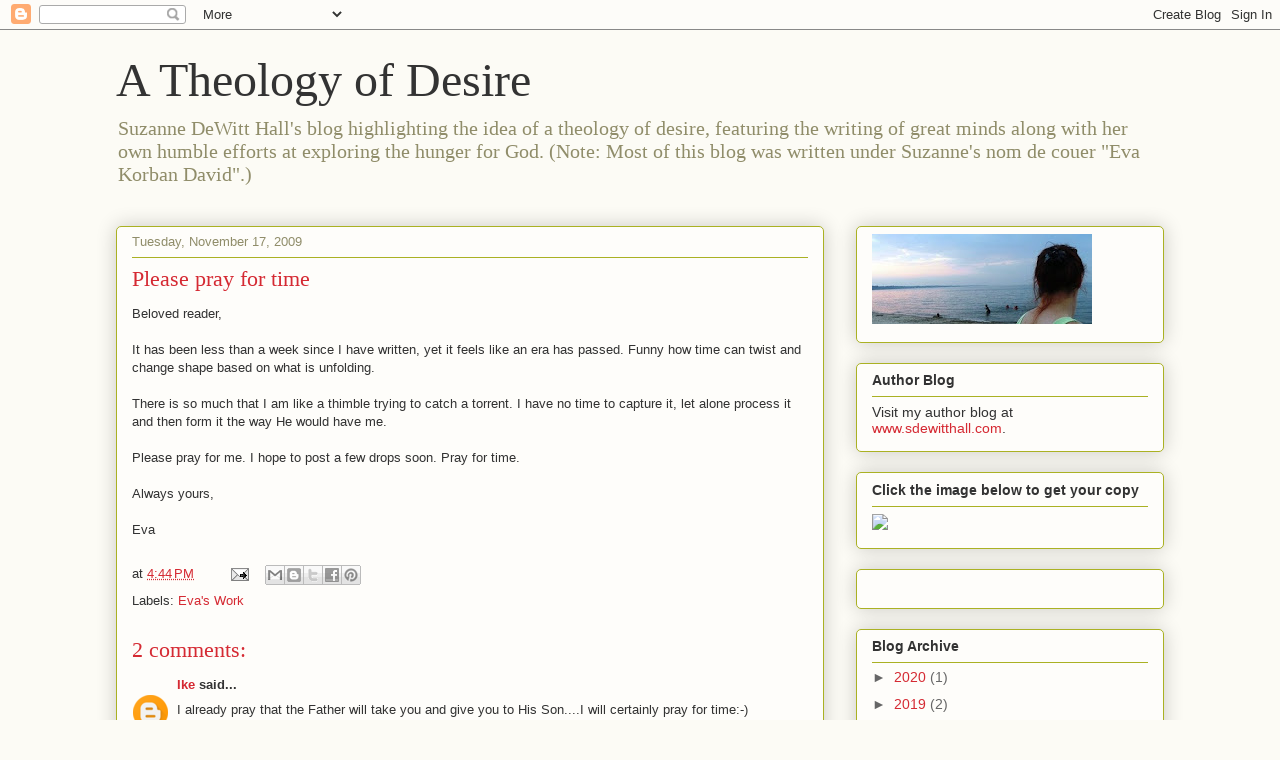

--- FILE ---
content_type: text/html; charset=UTF-8
request_url: https://www.theologyofdesire.com/2009/11/please-pray-for-time.html
body_size: 24783
content:
<!DOCTYPE html>
<html class='v2' dir='ltr' lang='en'>
<head>
<link href='https://www.blogger.com/static/v1/widgets/335934321-css_bundle_v2.css' rel='stylesheet' type='text/css'/>
<meta content='width=1100' name='viewport'/>
<meta content='text/html; charset=UTF-8' http-equiv='Content-Type'/>
<meta content='blogger' name='generator'/>
<link href='https://www.theologyofdesire.com/favicon.ico' rel='icon' type='image/x-icon'/>
<link href='http://www.theologyofdesire.com/2009/11/please-pray-for-time.html' rel='canonical'/>
<link rel="alternate" type="application/atom+xml" title="A Theology of Desire - Atom" href="https://www.theologyofdesire.com/feeds/posts/default" />
<link rel="alternate" type="application/rss+xml" title="A Theology of Desire - RSS" href="https://www.theologyofdesire.com/feeds/posts/default?alt=rss" />
<link rel="service.post" type="application/atom+xml" title="A Theology of Desire - Atom" href="https://www.blogger.com/feeds/8502171450450034535/posts/default" />

<link rel="alternate" type="application/atom+xml" title="A Theology of Desire - Atom" href="https://www.theologyofdesire.com/feeds/1846272278468782018/comments/default" />
<!--Can't find substitution for tag [blog.ieCssRetrofitLinks]-->
<meta content='http://www.theologyofdesire.com/2009/11/please-pray-for-time.html' property='og:url'/>
<meta content='Please pray for time' property='og:title'/>
<meta content='Beloved reader, It has been less than a week since I have written, yet it feels like an era has passed. Funny how time can twist and change ...' property='og:description'/>
<title>A Theology of Desire: Please pray for time</title>
<style id='page-skin-1' type='text/css'><!--
/*
-----------------------------------------------
Blogger Template Style
Name:     Awesome Inc.
Designer: Tina Chen
URL:      tinachen.org
----------------------------------------------- */
/* Content
----------------------------------------------- */
body {
font: normal normal 13px Arial, Tahoma, Helvetica, FreeSans, sans-serif;
color: #333333;
background: #fcfbf5 none repeat scroll top left;
}
html body .content-outer {
min-width: 0;
max-width: 100%;
width: 100%;
}
a:link {
text-decoration: none;
color: #d52a33;
}
a:visited {
text-decoration: none;
color: #7d181e;
}
a:hover {
text-decoration: underline;
color: #d52a33;
}
.body-fauxcolumn-outer .cap-top {
position: absolute;
z-index: 1;
height: 276px;
width: 100%;
background: transparent none repeat-x scroll top left;
_background-image: none;
}
/* Columns
----------------------------------------------- */
.content-inner {
padding: 0;
}
.header-inner .section {
margin: 0 16px;
}
.tabs-inner .section {
margin: 0 16px;
}
.main-inner {
padding-top: 30px;
}
.main-inner .column-center-inner,
.main-inner .column-left-inner,
.main-inner .column-right-inner {
padding: 0 5px;
}
*+html body .main-inner .column-center-inner {
margin-top: -30px;
}
#layout .main-inner .column-center-inner {
margin-top: 0;
}
/* Header
----------------------------------------------- */
.header-outer {
margin: 0 0 0 0;
background: transparent none repeat scroll 0 0;
}
.Header h1 {
font: normal normal 48px Georgia, Utopia, 'Palatino Linotype', Palatino, serif;
color: #333333;
text-shadow: 0 0 -1px #000000;
}
.Header h1 a {
color: #333333;
}
.Header .description {
font: normal normal 20px Georgia, Utopia, 'Palatino Linotype', Palatino, serif;
color: #908d6a;
}
.header-inner .Header .titlewrapper,
.header-inner .Header .descriptionwrapper {
padding-left: 0;
padding-right: 0;
margin-bottom: 0;
}
.header-inner .Header .titlewrapper {
padding-top: 22px;
}
/* Tabs
----------------------------------------------- */
.tabs-outer {
overflow: hidden;
position: relative;
background: #b3ca88 url(//www.blogblog.com/1kt/awesomeinc/tabs_gradient_light.png) repeat scroll 0 0;
}
#layout .tabs-outer {
overflow: visible;
}
.tabs-cap-top, .tabs-cap-bottom {
position: absolute;
width: 100%;
border-top: 1px solid #908d6a;
}
.tabs-cap-bottom {
bottom: 0;
}
.tabs-inner .widget li a {
display: inline-block;
margin: 0;
padding: .6em 1.5em;
font: normal normal 13px Arial, Tahoma, Helvetica, FreeSans, sans-serif;
color: #333333;
border-top: 1px solid #908d6a;
border-bottom: 1px solid #908d6a;
border-left: 1px solid #908d6a;
height: 16px;
line-height: 16px;
}
.tabs-inner .widget li:last-child a {
border-right: 1px solid #908d6a;
}
.tabs-inner .widget li.selected a, .tabs-inner .widget li a:hover {
background: #63704b url(//www.blogblog.com/1kt/awesomeinc/tabs_gradient_light.png) repeat-x scroll 0 -100px;
color: #ffffff;
}
/* Headings
----------------------------------------------- */
h2 {
font: normal bold 14px Arial, Tahoma, Helvetica, FreeSans, sans-serif;
color: #333333;
}
/* Widgets
----------------------------------------------- */
.main-inner .section {
margin: 0 27px;
padding: 0;
}
.main-inner .column-left-outer,
.main-inner .column-right-outer {
margin-top: 0;
}
#layout .main-inner .column-left-outer,
#layout .main-inner .column-right-outer {
margin-top: 0;
}
.main-inner .column-left-inner,
.main-inner .column-right-inner {
background: transparent none repeat 0 0;
-moz-box-shadow: 0 0 0 rgba(0, 0, 0, .2);
-webkit-box-shadow: 0 0 0 rgba(0, 0, 0, .2);
-goog-ms-box-shadow: 0 0 0 rgba(0, 0, 0, .2);
box-shadow: 0 0 0 rgba(0, 0, 0, .2);
-moz-border-radius: 5px;
-webkit-border-radius: 5px;
-goog-ms-border-radius: 5px;
border-radius: 5px;
}
#layout .main-inner .column-left-inner,
#layout .main-inner .column-right-inner {
margin-top: 0;
}
.sidebar .widget {
font: normal normal 14px Arial, Tahoma, Helvetica, FreeSans, sans-serif;
color: #333333;
}
.sidebar .widget a:link {
color: #d52a33;
}
.sidebar .widget a:visited {
color: #7d181e;
}
.sidebar .widget a:hover {
color: #d52a33;
}
.sidebar .widget h2 {
text-shadow: 0 0 -1px #000000;
}
.main-inner .widget {
background-color: #fefdfa;
border: 1px solid #aab123;
padding: 0 15px 15px;
margin: 20px -16px;
-moz-box-shadow: 0 0 20px rgba(0, 0, 0, .2);
-webkit-box-shadow: 0 0 20px rgba(0, 0, 0, .2);
-goog-ms-box-shadow: 0 0 20px rgba(0, 0, 0, .2);
box-shadow: 0 0 20px rgba(0, 0, 0, .2);
-moz-border-radius: 5px;
-webkit-border-radius: 5px;
-goog-ms-border-radius: 5px;
border-radius: 5px;
}
.main-inner .widget h2 {
margin: 0 -0;
padding: .6em 0 .5em;
border-bottom: 1px solid transparent;
}
.footer-inner .widget h2 {
padding: 0 0 .4em;
border-bottom: 1px solid transparent;
}
.main-inner .widget h2 + div, .footer-inner .widget h2 + div {
border-top: 1px solid #aab123;
padding-top: 8px;
}
.main-inner .widget .widget-content {
margin: 0 -0;
padding: 7px 0 0;
}
.main-inner .widget ul, .main-inner .widget #ArchiveList ul.flat {
margin: -8px -15px 0;
padding: 0;
list-style: none;
}
.main-inner .widget #ArchiveList {
margin: -8px 0 0;
}
.main-inner .widget ul li, .main-inner .widget #ArchiveList ul.flat li {
padding: .5em 15px;
text-indent: 0;
color: #666666;
border-top: 0 solid #aab123;
border-bottom: 1px solid transparent;
}
.main-inner .widget #ArchiveList ul li {
padding-top: .25em;
padding-bottom: .25em;
}
.main-inner .widget ul li:first-child, .main-inner .widget #ArchiveList ul.flat li:first-child {
border-top: none;
}
.main-inner .widget ul li:last-child, .main-inner .widget #ArchiveList ul.flat li:last-child {
border-bottom: none;
}
.post-body {
position: relative;
}
.main-inner .widget .post-body ul {
padding: 0 2.5em;
margin: .5em 0;
list-style: disc;
}
.main-inner .widget .post-body ul li {
padding: 0.25em 0;
margin-bottom: .25em;
color: #333333;
border: none;
}
.footer-inner .widget ul {
padding: 0;
list-style: none;
}
.widget .zippy {
color: #666666;
}
/* Posts
----------------------------------------------- */
body .main-inner .Blog {
padding: 0;
margin-bottom: 1em;
background-color: transparent;
border: none;
-moz-box-shadow: 0 0 0 rgba(0, 0, 0, 0);
-webkit-box-shadow: 0 0 0 rgba(0, 0, 0, 0);
-goog-ms-box-shadow: 0 0 0 rgba(0, 0, 0, 0);
box-shadow: 0 0 0 rgba(0, 0, 0, 0);
}
.main-inner .section:last-child .Blog:last-child {
padding: 0;
margin-bottom: 1em;
}
.main-inner .widget h2.date-header {
margin: 0 -15px 1px;
padding: 0 0 0 0;
font: normal normal 13px Arial, Tahoma, Helvetica, FreeSans, sans-serif;
color: #908d6a;
background: transparent none no-repeat scroll top left;
border-top: 0 solid #aab123;
border-bottom: 1px solid transparent;
-moz-border-radius-topleft: 0;
-moz-border-radius-topright: 0;
-webkit-border-top-left-radius: 0;
-webkit-border-top-right-radius: 0;
border-top-left-radius: 0;
border-top-right-radius: 0;
position: static;
bottom: 100%;
right: 15px;
text-shadow: 0 0 -1px #000000;
}
.main-inner .widget h2.date-header span {
font: normal normal 13px Arial, Tahoma, Helvetica, FreeSans, sans-serif;
display: block;
padding: .5em 15px;
border-left: 0 solid #aab123;
border-right: 0 solid #aab123;
}
.date-outer {
position: relative;
margin: 30px 0 20px;
padding: 0 15px;
background-color: #fefdfa;
border: 1px solid #aab123;
-moz-box-shadow: 0 0 20px rgba(0, 0, 0, .2);
-webkit-box-shadow: 0 0 20px rgba(0, 0, 0, .2);
-goog-ms-box-shadow: 0 0 20px rgba(0, 0, 0, .2);
box-shadow: 0 0 20px rgba(0, 0, 0, .2);
-moz-border-radius: 5px;
-webkit-border-radius: 5px;
-goog-ms-border-radius: 5px;
border-radius: 5px;
}
.date-outer:first-child {
margin-top: 0;
}
.date-outer:last-child {
margin-bottom: 20px;
-moz-border-radius-bottomleft: 5px;
-moz-border-radius-bottomright: 5px;
-webkit-border-bottom-left-radius: 5px;
-webkit-border-bottom-right-radius: 5px;
-goog-ms-border-bottom-left-radius: 5px;
-goog-ms-border-bottom-right-radius: 5px;
border-bottom-left-radius: 5px;
border-bottom-right-radius: 5px;
}
.date-posts {
margin: 0 -0;
padding: 0 0;
clear: both;
}
.post-outer, .inline-ad {
border-top: 1px solid #aab123;
margin: 0 -0;
padding: 15px 0;
}
.post-outer {
padding-bottom: 10px;
}
.post-outer:first-child {
padding-top: 0;
border-top: none;
}
.post-outer:last-child, .inline-ad:last-child {
border-bottom: none;
}
.post-body {
position: relative;
}
.post-body img {
padding: 8px;
background: #ffffff;
border: 1px solid #cccccc;
-moz-box-shadow: 0 0 20px rgba(0, 0, 0, .2);
-webkit-box-shadow: 0 0 20px rgba(0, 0, 0, .2);
box-shadow: 0 0 20px rgba(0, 0, 0, .2);
-moz-border-radius: 5px;
-webkit-border-radius: 5px;
border-radius: 5px;
}
h3.post-title, h4 {
font: normal normal 22px Georgia, Utopia, 'Palatino Linotype', Palatino, serif;
color: #d52a33;
}
h3.post-title a {
font: normal normal 22px Georgia, Utopia, 'Palatino Linotype', Palatino, serif;
color: #d52a33;
}
h3.post-title a:hover {
color: #d52a33;
text-decoration: underline;
}
.post-header {
margin: 0 0 1em;
}
.post-body {
line-height: 1.4;
}
.post-outer h2 {
color: #333333;
}
.post-footer {
margin: 1.5em 0 0;
}
#blog-pager {
padding: 15px;
font-size: 120%;
background-color: #fefdfa;
border: 1px solid #aab123;
-moz-box-shadow: 0 0 20px rgba(0, 0, 0, .2);
-webkit-box-shadow: 0 0 20px rgba(0, 0, 0, .2);
-goog-ms-box-shadow: 0 0 20px rgba(0, 0, 0, .2);
box-shadow: 0 0 20px rgba(0, 0, 0, .2);
-moz-border-radius: 5px;
-webkit-border-radius: 5px;
-goog-ms-border-radius: 5px;
border-radius: 5px;
-moz-border-radius-topleft: 5px;
-moz-border-radius-topright: 5px;
-webkit-border-top-left-radius: 5px;
-webkit-border-top-right-radius: 5px;
-goog-ms-border-top-left-radius: 5px;
-goog-ms-border-top-right-radius: 5px;
border-top-left-radius: 5px;
border-top-right-radius-topright: 5px;
margin-top: 1em;
}
.blog-feeds, .post-feeds {
margin: 1em 0;
text-align: center;
color: #333333;
}
.blog-feeds a, .post-feeds a {
color: #d52a33;
}
.blog-feeds a:visited, .post-feeds a:visited {
color: #7d181e;
}
.blog-feeds a:hover, .post-feeds a:hover {
color: #d52a33;
}
.post-outer .comments {
margin-top: 2em;
}
/* Comments
----------------------------------------------- */
.comments .comments-content .icon.blog-author {
background-repeat: no-repeat;
background-image: url([data-uri]);
}
.comments .comments-content .loadmore a {
border-top: 1px solid #908d6a;
border-bottom: 1px solid #908d6a;
}
.comments .continue {
border-top: 2px solid #908d6a;
}
/* Footer
----------------------------------------------- */
.footer-outer {
margin: -20px 0 -1px;
padding: 20px 0 0;
color: #333333;
overflow: hidden;
}
.footer-fauxborder-left {
border-top: 1px solid #aab123;
background: #fefdfa none repeat scroll 0 0;
-moz-box-shadow: 0 0 20px rgba(0, 0, 0, .2);
-webkit-box-shadow: 0 0 20px rgba(0, 0, 0, .2);
-goog-ms-box-shadow: 0 0 20px rgba(0, 0, 0, .2);
box-shadow: 0 0 20px rgba(0, 0, 0, .2);
margin: 0 -20px;
}
/* Mobile
----------------------------------------------- */
body.mobile {
background-size: auto;
}
.mobile .body-fauxcolumn-outer {
background: transparent none repeat scroll top left;
}
*+html body.mobile .main-inner .column-center-inner {
margin-top: 0;
}
.mobile .main-inner .widget {
padding: 0 0 15px;
}
.mobile .main-inner .widget h2 + div,
.mobile .footer-inner .widget h2 + div {
border-top: none;
padding-top: 0;
}
.mobile .footer-inner .widget h2 {
padding: 0.5em 0;
border-bottom: none;
}
.mobile .main-inner .widget .widget-content {
margin: 0;
padding: 7px 0 0;
}
.mobile .main-inner .widget ul,
.mobile .main-inner .widget #ArchiveList ul.flat {
margin: 0 -15px 0;
}
.mobile .main-inner .widget h2.date-header {
right: 0;
}
.mobile .date-header span {
padding: 0.4em 0;
}
.mobile .date-outer:first-child {
margin-bottom: 0;
border: 1px solid #aab123;
-moz-border-radius-topleft: 5px;
-moz-border-radius-topright: 5px;
-webkit-border-top-left-radius: 5px;
-webkit-border-top-right-radius: 5px;
-goog-ms-border-top-left-radius: 5px;
-goog-ms-border-top-right-radius: 5px;
border-top-left-radius: 5px;
border-top-right-radius: 5px;
}
.mobile .date-outer {
border-color: #aab123;
border-width: 0 1px 1px;
}
.mobile .date-outer:last-child {
margin-bottom: 0;
}
.mobile .main-inner {
padding: 0;
}
.mobile .header-inner .section {
margin: 0;
}
.mobile .post-outer, .mobile .inline-ad {
padding: 5px 0;
}
.mobile .tabs-inner .section {
margin: 0 10px;
}
.mobile .main-inner .widget h2 {
margin: 0;
padding: 0;
}
.mobile .main-inner .widget h2.date-header span {
padding: 0;
}
.mobile .main-inner .widget .widget-content {
margin: 0;
padding: 7px 0 0;
}
.mobile #blog-pager {
border: 1px solid transparent;
background: #fefdfa none repeat scroll 0 0;
}
.mobile .main-inner .column-left-inner,
.mobile .main-inner .column-right-inner {
background: transparent none repeat 0 0;
-moz-box-shadow: none;
-webkit-box-shadow: none;
-goog-ms-box-shadow: none;
box-shadow: none;
}
.mobile .date-posts {
margin: 0;
padding: 0;
}
.mobile .footer-fauxborder-left {
margin: 0;
border-top: inherit;
}
.mobile .main-inner .section:last-child .Blog:last-child {
margin-bottom: 0;
}
.mobile-index-contents {
color: #333333;
}
.mobile .mobile-link-button {
background: #d52a33 url(//www.blogblog.com/1kt/awesomeinc/tabs_gradient_light.png) repeat scroll 0 0;
}
.mobile-link-button a:link, .mobile-link-button a:visited {
color: #ffffff;
}
.mobile .tabs-inner .PageList .widget-content {
background: transparent;
border-top: 1px solid;
border-color: #908d6a;
color: #333333;
}
.mobile .tabs-inner .PageList .widget-content .pagelist-arrow {
border-left: 1px solid #908d6a;
}

--></style>
<style id='template-skin-1' type='text/css'><!--
body {
min-width: 1080px;
}
.content-outer, .content-fauxcolumn-outer, .region-inner {
min-width: 1080px;
max-width: 1080px;
_width: 1080px;
}
.main-inner .columns {
padding-left: 0;
padding-right: 340px;
}
.main-inner .fauxcolumn-center-outer {
left: 0;
right: 340px;
/* IE6 does not respect left and right together */
_width: expression(this.parentNode.offsetWidth -
parseInt("0") -
parseInt("340px") + 'px');
}
.main-inner .fauxcolumn-left-outer {
width: 0;
}
.main-inner .fauxcolumn-right-outer {
width: 340px;
}
.main-inner .column-left-outer {
width: 0;
right: 100%;
margin-left: -0;
}
.main-inner .column-right-outer {
width: 340px;
margin-right: -340px;
}
#layout {
min-width: 0;
}
#layout .content-outer {
min-width: 0;
width: 800px;
}
#layout .region-inner {
min-width: 0;
width: auto;
}
body#layout div.add_widget {
padding: 8px;
}
body#layout div.add_widget a {
margin-left: 32px;
}
--></style>
<link href='https://www.blogger.com/dyn-css/authorization.css?targetBlogID=8502171450450034535&amp;zx=34040f91-7ba0-4eb6-b831-720ae8aa07a6' media='none' onload='if(media!=&#39;all&#39;)media=&#39;all&#39;' rel='stylesheet'/><noscript><link href='https://www.blogger.com/dyn-css/authorization.css?targetBlogID=8502171450450034535&amp;zx=34040f91-7ba0-4eb6-b831-720ae8aa07a6' rel='stylesheet'/></noscript>
<meta name='google-adsense-platform-account' content='ca-host-pub-1556223355139109'/>
<meta name='google-adsense-platform-domain' content='blogspot.com'/>

</head>
<body class='loading variant-renewable'>
<div class='navbar section' id='navbar' name='Navbar'><div class='widget Navbar' data-version='1' id='Navbar1'><script type="text/javascript">
    function setAttributeOnload(object, attribute, val) {
      if(window.addEventListener) {
        window.addEventListener('load',
          function(){ object[attribute] = val; }, false);
      } else {
        window.attachEvent('onload', function(){ object[attribute] = val; });
      }
    }
  </script>
<div id="navbar-iframe-container"></div>
<script type="text/javascript" src="https://apis.google.com/js/platform.js"></script>
<script type="text/javascript">
      gapi.load("gapi.iframes:gapi.iframes.style.bubble", function() {
        if (gapi.iframes && gapi.iframes.getContext) {
          gapi.iframes.getContext().openChild({
              url: 'https://www.blogger.com/navbar/8502171450450034535?po\x3d1846272278468782018\x26origin\x3dhttps://www.theologyofdesire.com',
              where: document.getElementById("navbar-iframe-container"),
              id: "navbar-iframe"
          });
        }
      });
    </script><script type="text/javascript">
(function() {
var script = document.createElement('script');
script.type = 'text/javascript';
script.src = '//pagead2.googlesyndication.com/pagead/js/google_top_exp.js';
var head = document.getElementsByTagName('head')[0];
if (head) {
head.appendChild(script);
}})();
</script>
</div></div>
<div class='body-fauxcolumns'>
<div class='fauxcolumn-outer body-fauxcolumn-outer'>
<div class='cap-top'>
<div class='cap-left'></div>
<div class='cap-right'></div>
</div>
<div class='fauxborder-left'>
<div class='fauxborder-right'></div>
<div class='fauxcolumn-inner'>
</div>
</div>
<div class='cap-bottom'>
<div class='cap-left'></div>
<div class='cap-right'></div>
</div>
</div>
</div>
<div class='content'>
<div class='content-fauxcolumns'>
<div class='fauxcolumn-outer content-fauxcolumn-outer'>
<div class='cap-top'>
<div class='cap-left'></div>
<div class='cap-right'></div>
</div>
<div class='fauxborder-left'>
<div class='fauxborder-right'></div>
<div class='fauxcolumn-inner'>
</div>
</div>
<div class='cap-bottom'>
<div class='cap-left'></div>
<div class='cap-right'></div>
</div>
</div>
</div>
<div class='content-outer'>
<div class='content-cap-top cap-top'>
<div class='cap-left'></div>
<div class='cap-right'></div>
</div>
<div class='fauxborder-left content-fauxborder-left'>
<div class='fauxborder-right content-fauxborder-right'></div>
<div class='content-inner'>
<header>
<div class='header-outer'>
<div class='header-cap-top cap-top'>
<div class='cap-left'></div>
<div class='cap-right'></div>
</div>
<div class='fauxborder-left header-fauxborder-left'>
<div class='fauxborder-right header-fauxborder-right'></div>
<div class='region-inner header-inner'>
<div class='header section' id='header' name='Header'><div class='widget Header' data-version='1' id='Header1'>
<div id='header-inner'>
<div class='titlewrapper'>
<h1 class='title'>
<a href='https://www.theologyofdesire.com/'>
A Theology of Desire
</a>
</h1>
</div>
<div class='descriptionwrapper'>
<p class='description'><span>Suzanne DeWitt Hall's blog highlighting the idea of a theology of desire, featuring the writing of great minds along with her own humble efforts at exploring the hunger for God.

(Note: Most of this blog was written under Suzanne's nom de couer "Eva Korban David".)</span></p>
</div>
</div>
</div></div>
</div>
</div>
<div class='header-cap-bottom cap-bottom'>
<div class='cap-left'></div>
<div class='cap-right'></div>
</div>
</div>
</header>
<div class='tabs-outer'>
<div class='tabs-cap-top cap-top'>
<div class='cap-left'></div>
<div class='cap-right'></div>
</div>
<div class='fauxborder-left tabs-fauxborder-left'>
<div class='fauxborder-right tabs-fauxborder-right'></div>
<div class='region-inner tabs-inner'>
<div class='tabs section' id='crosscol' name='Cross-Column'><div class='widget HTML' data-version='1' id='HTML4'>
<div class='widget-content'>
<div id="fb-root"></div>
<script>(function(d, s, id) {
  var js, fjs = d.getElementsByTagName(s)[0];
  if (d.getElementById(id)) return;
  js = d.createElement(s); js.id = id;
  js.src = "//connect.facebook.net/en_US/all.js#xfbml=1";
  fjs.parentNode.insertBefore(js, fjs);
}(document, 'script', 'facebook-jssdk'));</script>
</div>
<div class='clear'></div>
</div></div>
<div class='tabs no-items section' id='crosscol-overflow' name='Cross-Column 2'></div>
</div>
</div>
<div class='tabs-cap-bottom cap-bottom'>
<div class='cap-left'></div>
<div class='cap-right'></div>
</div>
</div>
<div class='main-outer'>
<div class='main-cap-top cap-top'>
<div class='cap-left'></div>
<div class='cap-right'></div>
</div>
<div class='fauxborder-left main-fauxborder-left'>
<div class='fauxborder-right main-fauxborder-right'></div>
<div class='region-inner main-inner'>
<div class='columns fauxcolumns'>
<div class='fauxcolumn-outer fauxcolumn-center-outer'>
<div class='cap-top'>
<div class='cap-left'></div>
<div class='cap-right'></div>
</div>
<div class='fauxborder-left'>
<div class='fauxborder-right'></div>
<div class='fauxcolumn-inner'>
</div>
</div>
<div class='cap-bottom'>
<div class='cap-left'></div>
<div class='cap-right'></div>
</div>
</div>
<div class='fauxcolumn-outer fauxcolumn-left-outer'>
<div class='cap-top'>
<div class='cap-left'></div>
<div class='cap-right'></div>
</div>
<div class='fauxborder-left'>
<div class='fauxborder-right'></div>
<div class='fauxcolumn-inner'>
</div>
</div>
<div class='cap-bottom'>
<div class='cap-left'></div>
<div class='cap-right'></div>
</div>
</div>
<div class='fauxcolumn-outer fauxcolumn-right-outer'>
<div class='cap-top'>
<div class='cap-left'></div>
<div class='cap-right'></div>
</div>
<div class='fauxborder-left'>
<div class='fauxborder-right'></div>
<div class='fauxcolumn-inner'>
</div>
</div>
<div class='cap-bottom'>
<div class='cap-left'></div>
<div class='cap-right'></div>
</div>
</div>
<!-- corrects IE6 width calculation -->
<div class='columns-inner'>
<div class='column-center-outer'>
<div class='column-center-inner'>
<div class='main section' id='main' name='Main'><div class='widget Blog' data-version='1' id='Blog1'>
<div class='blog-posts hfeed'>

          <div class="date-outer">
        
<h2 class='date-header'><span>Tuesday, November 17, 2009</span></h2>

          <div class="date-posts">
        
<div class='post-outer'>
<div class='post hentry uncustomized-post-template' itemprop='blogPost' itemscope='itemscope' itemtype='http://schema.org/BlogPosting'>
<meta content='8502171450450034535' itemprop='blogId'/>
<meta content='1846272278468782018' itemprop='postId'/>
<a name='1846272278468782018'></a>
<h3 class='post-title entry-title' itemprop='name'>
Please pray for time
</h3>
<div class='post-header'>
<div class='post-header-line-1'></div>
</div>
<div class='post-body entry-content' id='post-body-1846272278468782018' itemprop='description articleBody'>
Beloved reader,<br /><br />It has been less than a week since I have written, yet it feels like an era has passed. Funny how time can twist and change shape based on what is unfolding.<br /><br />There is so much that I am like a thimble trying to catch a torrent. I have no time to capture it, let alone process it and then form it the way He would have me.<br /><br />Please pray for me. I hope to post a few drops soon. Pray for time.<br /><br />Always yours,<br /><br />Eva
<div style='clear: both;'></div>
</div>
<div class='post-footer'>
<div class='post-footer-line post-footer-line-1'>
<span class='post-author vcard'>
</span>
<span class='post-timestamp'>
at
<meta content='http://www.theologyofdesire.com/2009/11/please-pray-for-time.html' itemprop='url'/>
<a class='timestamp-link' href='https://www.theologyofdesire.com/2009/11/please-pray-for-time.html' rel='bookmark' title='permanent link'><abbr class='published' itemprop='datePublished' title='2009-11-17T16:44:00-05:00'>4:44&#8239;PM</abbr></a>
</span>
<span class='post-comment-link'>
</span>
<span class='post-icons'>
<span class='item-action'>
<a href='https://www.blogger.com/email-post/8502171450450034535/1846272278468782018' title='Email Post'>
<img alt='' class='icon-action' height='13' src='https://resources.blogblog.com/img/icon18_email.gif' width='18'/>
</a>
</span>
<span class='item-control blog-admin pid-284426439'>
<a href='https://www.blogger.com/post-edit.g?blogID=8502171450450034535&postID=1846272278468782018&from=pencil' title='Edit Post'>
<img alt='' class='icon-action' height='18' src='https://resources.blogblog.com/img/icon18_edit_allbkg.gif' width='18'/>
</a>
</span>
</span>
<div class='post-share-buttons goog-inline-block'>
<a class='goog-inline-block share-button sb-email' href='https://www.blogger.com/share-post.g?blogID=8502171450450034535&postID=1846272278468782018&target=email' target='_blank' title='Email This'><span class='share-button-link-text'>Email This</span></a><a class='goog-inline-block share-button sb-blog' href='https://www.blogger.com/share-post.g?blogID=8502171450450034535&postID=1846272278468782018&target=blog' onclick='window.open(this.href, "_blank", "height=270,width=475"); return false;' target='_blank' title='BlogThis!'><span class='share-button-link-text'>BlogThis!</span></a><a class='goog-inline-block share-button sb-twitter' href='https://www.blogger.com/share-post.g?blogID=8502171450450034535&postID=1846272278468782018&target=twitter' target='_blank' title='Share to X'><span class='share-button-link-text'>Share to X</span></a><a class='goog-inline-block share-button sb-facebook' href='https://www.blogger.com/share-post.g?blogID=8502171450450034535&postID=1846272278468782018&target=facebook' onclick='window.open(this.href, "_blank", "height=430,width=640"); return false;' target='_blank' title='Share to Facebook'><span class='share-button-link-text'>Share to Facebook</span></a><a class='goog-inline-block share-button sb-pinterest' href='https://www.blogger.com/share-post.g?blogID=8502171450450034535&postID=1846272278468782018&target=pinterest' target='_blank' title='Share to Pinterest'><span class='share-button-link-text'>Share to Pinterest</span></a>
</div>
</div>
<div class='post-footer-line post-footer-line-2'>
<span class='post-labels'>
Labels:
<a href='https://www.theologyofdesire.com/search/label/Eva%27s%20Work' rel='tag'>Eva&#39;s Work</a>
</span>
</div>
<div class='post-footer-line post-footer-line-3'>
<span class='post-location'>
</span>
</div>
</div>
</div>
<div class='comments' id='comments'>
<a name='comments'></a>
<h4>2 comments:</h4>
<div id='Blog1_comments-block-wrapper'>
<dl class='avatar-comment-indent' id='comments-block'>
<dt class='comment-author ' id='c4101433435639732511'>
<a name='c4101433435639732511'></a>
<div class="avatar-image-container avatar-stock"><span dir="ltr"><a href="https://www.blogger.com/profile/09595879576794400791" target="" rel="nofollow" onclick="" class="avatar-hovercard" id="av-4101433435639732511-09595879576794400791"><img src="//www.blogger.com/img/blogger_logo_round_35.png" width="35" height="35" alt="" title="Ike">

</a></span></div>
<a href='https://www.blogger.com/profile/09595879576794400791' rel='nofollow'>Ike</a>
said...
</dt>
<dd class='comment-body' id='Blog1_cmt-4101433435639732511'>
<p>
I already pray that the Father will take you and give you to His Son....I will certainly pray for time:-)
</p>
</dd>
<dd class='comment-footer'>
<span class='comment-timestamp'>
<a href='https://www.theologyofdesire.com/2009/11/please-pray-for-time.html?showComment=1258508213430#c4101433435639732511' title='comment permalink'>
November 17, 2009 at 8:36&#8239;PM
</a>
<span class='item-control blog-admin pid-609723469'>
<a class='comment-delete' href='https://www.blogger.com/comment/delete/8502171450450034535/4101433435639732511' title='Delete Comment'>
<img src='https://resources.blogblog.com/img/icon_delete13.gif'/>
</a>
</span>
</span>
</dd>
<dt class='comment-author ' id='c1000040491858523314'>
<a name='c1000040491858523314'></a>
<div class="avatar-image-container vcard"><span dir="ltr"><a href="https://www.blogger.com/profile/09724481265474654929" target="" rel="nofollow" onclick="" class="avatar-hovercard" id="av-1000040491858523314-09724481265474654929"><img src="https://resources.blogblog.com/img/blank.gif" width="35" height="35" class="delayLoad" style="display: none;" longdesc="//blogger.googleusercontent.com/img/b/R29vZ2xl/AVvXsEhjUSbB8E754LuBMI7nNj_XT81X-ngDm-Pcr-U55ndmHhvIaVBPnaXTTfTsTv_PuCGWMtATjqQXKMITtjPO5_D_RLHVtTGtxpU0LiI9cLYQ5CB320XxwL3Si0p69qZQQDw/s45-c/*" alt="" title="Suzanne Marie DeWitt">

<noscript><img src="//blogger.googleusercontent.com/img/b/R29vZ2xl/AVvXsEhjUSbB8E754LuBMI7nNj_XT81X-ngDm-Pcr-U55ndmHhvIaVBPnaXTTfTsTv_PuCGWMtATjqQXKMITtjPO5_D_RLHVtTGtxpU0LiI9cLYQ5CB320XxwL3Si0p69qZQQDw/s45-c/*" width="35" height="35" class="photo" alt=""></noscript></a></span></div>
<a href='https://www.blogger.com/profile/09724481265474654929' rel='nofollow'>Suzanne Marie DeWitt</a>
said...
</dt>
<dd class='comment-body' id='Blog1_cmt-1000040491858523314'>
<p>
Thank you Ike. The prayer is cherished.
</p>
</dd>
<dd class='comment-footer'>
<span class='comment-timestamp'>
<a href='https://www.theologyofdesire.com/2009/11/please-pray-for-time.html?showComment=1258557522355#c1000040491858523314' title='comment permalink'>
November 18, 2009 at 10:18&#8239;AM
</a>
<span class='item-control blog-admin pid-284426439'>
<a class='comment-delete' href='https://www.blogger.com/comment/delete/8502171450450034535/1000040491858523314' title='Delete Comment'>
<img src='https://resources.blogblog.com/img/icon_delete13.gif'/>
</a>
</span>
</span>
</dd>
</dl>
</div>
<p class='comment-footer'>
<a href='https://www.blogger.com/comment/fullpage/post/8502171450450034535/1846272278468782018' onclick=''>Post a Comment</a>
</p>
</div>
</div>

        </div></div>
      
</div>
<div class='blog-pager' id='blog-pager'>
<span id='blog-pager-newer-link'>
<a class='blog-pager-newer-link' href='https://www.theologyofdesire.com/2009/11/be-still.html' id='Blog1_blog-pager-newer-link' title='Newer Post'>Newer Post</a>
</span>
<span id='blog-pager-older-link'>
<a class='blog-pager-older-link' href='https://www.theologyofdesire.com/2009/11/bashert.html' id='Blog1_blog-pager-older-link' title='Older Post'>Older Post</a>
</span>
<a class='home-link' href='https://www.theologyofdesire.com/'>Home</a>
</div>
<div class='clear'></div>
<div class='post-feeds'>
<div class='feed-links'>
Subscribe to:
<a class='feed-link' href='https://www.theologyofdesire.com/feeds/1846272278468782018/comments/default' target='_blank' type='application/atom+xml'>Post Comments (Atom)</a>
</div>
</div>
</div></div>
</div>
</div>
<div class='column-left-outer'>
<div class='column-left-inner'>
<aside>
</aside>
</div>
</div>
<div class='column-right-outer'>
<div class='column-right-inner'>
<aside>
<div class='sidebar section' id='sidebar-right-1'><div class='widget Image' data-version='1' id='Image2'>
<div class='widget-content'>
<img alt='' height='90' id='Image2_img' src='https://blogger.googleusercontent.com/img/b/R29vZ2xl/AVvXsEhcvRO2y9EKpVIhB9urlIO6-kGfnATtswtpaBjG0CM1sV6DMY0D-J53eoNNJwsSgBgOmPj8riEfHyPdzeioiGPa_shQWxzizNBXG3dZYs_Fnm9gj9Kf5NTNSBMw-W3QszFR57lu_HdPBKs/s220/165607_124534357617240_100001820306836_148733_1406133_n.jpg' width='220'/>
<br/>
</div>
<div class='clear'></div>
</div><div class='widget HTML' data-version='1' id='HTML2'>
<h2 class='title'>Author Blog</h2>
<div class='widget-content'>
Visit my author blog at <a href="http://www.sdewitthall.com/" target="_blank">www.sdewitthall.com</a>.
</div>
<div class='clear'></div>
</div><div class='widget HTML' data-version='1' id='HTML8'>
<h2 class='title'>Click the image below to get your copy</h2>
<div class='widget-content'>
<a href="https://www.amazon.com/Theology-Desire-Meditations-intimacy-consummation/dp/0986408085/ref=as_li_ss_il?ie=UTF8&linkCode=li2&tag=wwwsmdewittco-20&linkId=1f543e5e6b61468db479c1f5a9da9149&language=en_US" target="_blank"><img border="0" src="//ws-na.amazon-adsystem.com/widgets/q?_encoding=UTF8&amp;ASIN=0986408085&amp;Format=_SL160_&amp;ID=AsinImage&amp;MarketPlace=US&amp;ServiceVersion=20070822&amp;WS=1&amp;tag=wwwsmdewittco-20&amp;language=en_US" /></a><img src="https://ir-na.amazon-adsystem.com/e/ir?t=wwwsmdewittco-20&language=en_US&l=li2&o=1&a=0986408085" width="1" height="1" border="0" alt="" style="border:none !important; margin:0px !important;" />
</div>
<div class='clear'></div>
</div><div class='widget HTML' data-version='1' id='HTML7'>
<div class='widget-content'>
<div class="fb-like-box" data-href="http://www.facebook.com/pages/Theology-of-Desire/116301235129479" data-width="260" data-show-faces="true" data-stream="true" data-header="true"></div>
</div>
<div class='clear'></div>
</div><div class='widget BlogArchive' data-version='1' id='BlogArchive1'>
<h2>Blog Archive</h2>
<div class='widget-content'>
<div id='ArchiveList'>
<div id='BlogArchive1_ArchiveList'>
<ul class='hierarchy'>
<li class='archivedate collapsed'>
<a class='toggle' href='javascript:void(0)'>
<span class='zippy'>

        &#9658;&#160;
      
</span>
</a>
<a class='post-count-link' href='https://www.theologyofdesire.com/2020/'>
2020
</a>
<span class='post-count' dir='ltr'>(1)</span>
<ul class='hierarchy'>
<li class='archivedate collapsed'>
<a class='toggle' href='javascript:void(0)'>
<span class='zippy'>

        &#9658;&#160;
      
</span>
</a>
<a class='post-count-link' href='https://www.theologyofdesire.com/2020/02/'>
February
</a>
<span class='post-count' dir='ltr'>(1)</span>
</li>
</ul>
</li>
</ul>
<ul class='hierarchy'>
<li class='archivedate collapsed'>
<a class='toggle' href='javascript:void(0)'>
<span class='zippy'>

        &#9658;&#160;
      
</span>
</a>
<a class='post-count-link' href='https://www.theologyofdesire.com/2019/'>
2019
</a>
<span class='post-count' dir='ltr'>(2)</span>
<ul class='hierarchy'>
<li class='archivedate collapsed'>
<a class='toggle' href='javascript:void(0)'>
<span class='zippy'>

        &#9658;&#160;
      
</span>
</a>
<a class='post-count-link' href='https://www.theologyofdesire.com/2019/02/'>
February
</a>
<span class='post-count' dir='ltr'>(1)</span>
</li>
</ul>
<ul class='hierarchy'>
<li class='archivedate collapsed'>
<a class='toggle' href='javascript:void(0)'>
<span class='zippy'>

        &#9658;&#160;
      
</span>
</a>
<a class='post-count-link' href='https://www.theologyofdesire.com/2019/01/'>
January
</a>
<span class='post-count' dir='ltr'>(1)</span>
</li>
</ul>
</li>
</ul>
<ul class='hierarchy'>
<li class='archivedate collapsed'>
<a class='toggle' href='javascript:void(0)'>
<span class='zippy'>

        &#9658;&#160;
      
</span>
</a>
<a class='post-count-link' href='https://www.theologyofdesire.com/2016/'>
2016
</a>
<span class='post-count' dir='ltr'>(1)</span>
<ul class='hierarchy'>
<li class='archivedate collapsed'>
<a class='toggle' href='javascript:void(0)'>
<span class='zippy'>

        &#9658;&#160;
      
</span>
</a>
<a class='post-count-link' href='https://www.theologyofdesire.com/2016/03/'>
March
</a>
<span class='post-count' dir='ltr'>(1)</span>
</li>
</ul>
</li>
</ul>
<ul class='hierarchy'>
<li class='archivedate collapsed'>
<a class='toggle' href='javascript:void(0)'>
<span class='zippy'>

        &#9658;&#160;
      
</span>
</a>
<a class='post-count-link' href='https://www.theologyofdesire.com/2015/'>
2015
</a>
<span class='post-count' dir='ltr'>(2)</span>
<ul class='hierarchy'>
<li class='archivedate collapsed'>
<a class='toggle' href='javascript:void(0)'>
<span class='zippy'>

        &#9658;&#160;
      
</span>
</a>
<a class='post-count-link' href='https://www.theologyofdesire.com/2015/04/'>
April
</a>
<span class='post-count' dir='ltr'>(1)</span>
</li>
</ul>
<ul class='hierarchy'>
<li class='archivedate collapsed'>
<a class='toggle' href='javascript:void(0)'>
<span class='zippy'>

        &#9658;&#160;
      
</span>
</a>
<a class='post-count-link' href='https://www.theologyofdesire.com/2015/02/'>
February
</a>
<span class='post-count' dir='ltr'>(1)</span>
</li>
</ul>
</li>
</ul>
<ul class='hierarchy'>
<li class='archivedate collapsed'>
<a class='toggle' href='javascript:void(0)'>
<span class='zippy'>

        &#9658;&#160;
      
</span>
</a>
<a class='post-count-link' href='https://www.theologyofdesire.com/2014/'>
2014
</a>
<span class='post-count' dir='ltr'>(6)</span>
<ul class='hierarchy'>
<li class='archivedate collapsed'>
<a class='toggle' href='javascript:void(0)'>
<span class='zippy'>

        &#9658;&#160;
      
</span>
</a>
<a class='post-count-link' href='https://www.theologyofdesire.com/2014/11/'>
November
</a>
<span class='post-count' dir='ltr'>(1)</span>
</li>
</ul>
<ul class='hierarchy'>
<li class='archivedate collapsed'>
<a class='toggle' href='javascript:void(0)'>
<span class='zippy'>

        &#9658;&#160;
      
</span>
</a>
<a class='post-count-link' href='https://www.theologyofdesire.com/2014/06/'>
June
</a>
<span class='post-count' dir='ltr'>(1)</span>
</li>
</ul>
<ul class='hierarchy'>
<li class='archivedate collapsed'>
<a class='toggle' href='javascript:void(0)'>
<span class='zippy'>

        &#9658;&#160;
      
</span>
</a>
<a class='post-count-link' href='https://www.theologyofdesire.com/2014/04/'>
April
</a>
<span class='post-count' dir='ltr'>(4)</span>
</li>
</ul>
</li>
</ul>
<ul class='hierarchy'>
<li class='archivedate collapsed'>
<a class='toggle' href='javascript:void(0)'>
<span class='zippy'>

        &#9658;&#160;
      
</span>
</a>
<a class='post-count-link' href='https://www.theologyofdesire.com/2013/'>
2013
</a>
<span class='post-count' dir='ltr'>(5)</span>
<ul class='hierarchy'>
<li class='archivedate collapsed'>
<a class='toggle' href='javascript:void(0)'>
<span class='zippy'>

        &#9658;&#160;
      
</span>
</a>
<a class='post-count-link' href='https://www.theologyofdesire.com/2013/03/'>
March
</a>
<span class='post-count' dir='ltr'>(2)</span>
</li>
</ul>
<ul class='hierarchy'>
<li class='archivedate collapsed'>
<a class='toggle' href='javascript:void(0)'>
<span class='zippy'>

        &#9658;&#160;
      
</span>
</a>
<a class='post-count-link' href='https://www.theologyofdesire.com/2013/02/'>
February
</a>
<span class='post-count' dir='ltr'>(1)</span>
</li>
</ul>
<ul class='hierarchy'>
<li class='archivedate collapsed'>
<a class='toggle' href='javascript:void(0)'>
<span class='zippy'>

        &#9658;&#160;
      
</span>
</a>
<a class='post-count-link' href='https://www.theologyofdesire.com/2013/01/'>
January
</a>
<span class='post-count' dir='ltr'>(2)</span>
</li>
</ul>
</li>
</ul>
<ul class='hierarchy'>
<li class='archivedate collapsed'>
<a class='toggle' href='javascript:void(0)'>
<span class='zippy'>

        &#9658;&#160;
      
</span>
</a>
<a class='post-count-link' href='https://www.theologyofdesire.com/2012/'>
2012
</a>
<span class='post-count' dir='ltr'>(19)</span>
<ul class='hierarchy'>
<li class='archivedate collapsed'>
<a class='toggle' href='javascript:void(0)'>
<span class='zippy'>

        &#9658;&#160;
      
</span>
</a>
<a class='post-count-link' href='https://www.theologyofdesire.com/2012/11/'>
November
</a>
<span class='post-count' dir='ltr'>(1)</span>
</li>
</ul>
<ul class='hierarchy'>
<li class='archivedate collapsed'>
<a class='toggle' href='javascript:void(0)'>
<span class='zippy'>

        &#9658;&#160;
      
</span>
</a>
<a class='post-count-link' href='https://www.theologyofdesire.com/2012/10/'>
October
</a>
<span class='post-count' dir='ltr'>(2)</span>
</li>
</ul>
<ul class='hierarchy'>
<li class='archivedate collapsed'>
<a class='toggle' href='javascript:void(0)'>
<span class='zippy'>

        &#9658;&#160;
      
</span>
</a>
<a class='post-count-link' href='https://www.theologyofdesire.com/2012/09/'>
September
</a>
<span class='post-count' dir='ltr'>(1)</span>
</li>
</ul>
<ul class='hierarchy'>
<li class='archivedate collapsed'>
<a class='toggle' href='javascript:void(0)'>
<span class='zippy'>

        &#9658;&#160;
      
</span>
</a>
<a class='post-count-link' href='https://www.theologyofdesire.com/2012/07/'>
July
</a>
<span class='post-count' dir='ltr'>(1)</span>
</li>
</ul>
<ul class='hierarchy'>
<li class='archivedate collapsed'>
<a class='toggle' href='javascript:void(0)'>
<span class='zippy'>

        &#9658;&#160;
      
</span>
</a>
<a class='post-count-link' href='https://www.theologyofdesire.com/2012/06/'>
June
</a>
<span class='post-count' dir='ltr'>(2)</span>
</li>
</ul>
<ul class='hierarchy'>
<li class='archivedate collapsed'>
<a class='toggle' href='javascript:void(0)'>
<span class='zippy'>

        &#9658;&#160;
      
</span>
</a>
<a class='post-count-link' href='https://www.theologyofdesire.com/2012/04/'>
April
</a>
<span class='post-count' dir='ltr'>(1)</span>
</li>
</ul>
<ul class='hierarchy'>
<li class='archivedate collapsed'>
<a class='toggle' href='javascript:void(0)'>
<span class='zippy'>

        &#9658;&#160;
      
</span>
</a>
<a class='post-count-link' href='https://www.theologyofdesire.com/2012/02/'>
February
</a>
<span class='post-count' dir='ltr'>(2)</span>
</li>
</ul>
<ul class='hierarchy'>
<li class='archivedate collapsed'>
<a class='toggle' href='javascript:void(0)'>
<span class='zippy'>

        &#9658;&#160;
      
</span>
</a>
<a class='post-count-link' href='https://www.theologyofdesire.com/2012/01/'>
January
</a>
<span class='post-count' dir='ltr'>(9)</span>
</li>
</ul>
</li>
</ul>
<ul class='hierarchy'>
<li class='archivedate collapsed'>
<a class='toggle' href='javascript:void(0)'>
<span class='zippy'>

        &#9658;&#160;
      
</span>
</a>
<a class='post-count-link' href='https://www.theologyofdesire.com/2011/'>
2011
</a>
<span class='post-count' dir='ltr'>(44)</span>
<ul class='hierarchy'>
<li class='archivedate collapsed'>
<a class='toggle' href='javascript:void(0)'>
<span class='zippy'>

        &#9658;&#160;
      
</span>
</a>
<a class='post-count-link' href='https://www.theologyofdesire.com/2011/12/'>
December
</a>
<span class='post-count' dir='ltr'>(5)</span>
</li>
</ul>
<ul class='hierarchy'>
<li class='archivedate collapsed'>
<a class='toggle' href='javascript:void(0)'>
<span class='zippy'>

        &#9658;&#160;
      
</span>
</a>
<a class='post-count-link' href='https://www.theologyofdesire.com/2011/11/'>
November
</a>
<span class='post-count' dir='ltr'>(1)</span>
</li>
</ul>
<ul class='hierarchy'>
<li class='archivedate collapsed'>
<a class='toggle' href='javascript:void(0)'>
<span class='zippy'>

        &#9658;&#160;
      
</span>
</a>
<a class='post-count-link' href='https://www.theologyofdesire.com/2011/10/'>
October
</a>
<span class='post-count' dir='ltr'>(2)</span>
</li>
</ul>
<ul class='hierarchy'>
<li class='archivedate collapsed'>
<a class='toggle' href='javascript:void(0)'>
<span class='zippy'>

        &#9658;&#160;
      
</span>
</a>
<a class='post-count-link' href='https://www.theologyofdesire.com/2011/09/'>
September
</a>
<span class='post-count' dir='ltr'>(1)</span>
</li>
</ul>
<ul class='hierarchy'>
<li class='archivedate collapsed'>
<a class='toggle' href='javascript:void(0)'>
<span class='zippy'>

        &#9658;&#160;
      
</span>
</a>
<a class='post-count-link' href='https://www.theologyofdesire.com/2011/07/'>
July
</a>
<span class='post-count' dir='ltr'>(2)</span>
</li>
</ul>
<ul class='hierarchy'>
<li class='archivedate collapsed'>
<a class='toggle' href='javascript:void(0)'>
<span class='zippy'>

        &#9658;&#160;
      
</span>
</a>
<a class='post-count-link' href='https://www.theologyofdesire.com/2011/06/'>
June
</a>
<span class='post-count' dir='ltr'>(6)</span>
</li>
</ul>
<ul class='hierarchy'>
<li class='archivedate collapsed'>
<a class='toggle' href='javascript:void(0)'>
<span class='zippy'>

        &#9658;&#160;
      
</span>
</a>
<a class='post-count-link' href='https://www.theologyofdesire.com/2011/05/'>
May
</a>
<span class='post-count' dir='ltr'>(3)</span>
</li>
</ul>
<ul class='hierarchy'>
<li class='archivedate collapsed'>
<a class='toggle' href='javascript:void(0)'>
<span class='zippy'>

        &#9658;&#160;
      
</span>
</a>
<a class='post-count-link' href='https://www.theologyofdesire.com/2011/04/'>
April
</a>
<span class='post-count' dir='ltr'>(3)</span>
</li>
</ul>
<ul class='hierarchy'>
<li class='archivedate collapsed'>
<a class='toggle' href='javascript:void(0)'>
<span class='zippy'>

        &#9658;&#160;
      
</span>
</a>
<a class='post-count-link' href='https://www.theologyofdesire.com/2011/03/'>
March
</a>
<span class='post-count' dir='ltr'>(11)</span>
</li>
</ul>
<ul class='hierarchy'>
<li class='archivedate collapsed'>
<a class='toggle' href='javascript:void(0)'>
<span class='zippy'>

        &#9658;&#160;
      
</span>
</a>
<a class='post-count-link' href='https://www.theologyofdesire.com/2011/02/'>
February
</a>
<span class='post-count' dir='ltr'>(3)</span>
</li>
</ul>
<ul class='hierarchy'>
<li class='archivedate collapsed'>
<a class='toggle' href='javascript:void(0)'>
<span class='zippy'>

        &#9658;&#160;
      
</span>
</a>
<a class='post-count-link' href='https://www.theologyofdesire.com/2011/01/'>
January
</a>
<span class='post-count' dir='ltr'>(7)</span>
</li>
</ul>
</li>
</ul>
<ul class='hierarchy'>
<li class='archivedate collapsed'>
<a class='toggle' href='javascript:void(0)'>
<span class='zippy'>

        &#9658;&#160;
      
</span>
</a>
<a class='post-count-link' href='https://www.theologyofdesire.com/2010/'>
2010
</a>
<span class='post-count' dir='ltr'>(88)</span>
<ul class='hierarchy'>
<li class='archivedate collapsed'>
<a class='toggle' href='javascript:void(0)'>
<span class='zippy'>

        &#9658;&#160;
      
</span>
</a>
<a class='post-count-link' href='https://www.theologyofdesire.com/2010/09/'>
September
</a>
<span class='post-count' dir='ltr'>(9)</span>
</li>
</ul>
<ul class='hierarchy'>
<li class='archivedate collapsed'>
<a class='toggle' href='javascript:void(0)'>
<span class='zippy'>

        &#9658;&#160;
      
</span>
</a>
<a class='post-count-link' href='https://www.theologyofdesire.com/2010/08/'>
August
</a>
<span class='post-count' dir='ltr'>(3)</span>
</li>
</ul>
<ul class='hierarchy'>
<li class='archivedate collapsed'>
<a class='toggle' href='javascript:void(0)'>
<span class='zippy'>

        &#9658;&#160;
      
</span>
</a>
<a class='post-count-link' href='https://www.theologyofdesire.com/2010/07/'>
July
</a>
<span class='post-count' dir='ltr'>(1)</span>
</li>
</ul>
<ul class='hierarchy'>
<li class='archivedate collapsed'>
<a class='toggle' href='javascript:void(0)'>
<span class='zippy'>

        &#9658;&#160;
      
</span>
</a>
<a class='post-count-link' href='https://www.theologyofdesire.com/2010/06/'>
June
</a>
<span class='post-count' dir='ltr'>(3)</span>
</li>
</ul>
<ul class='hierarchy'>
<li class='archivedate collapsed'>
<a class='toggle' href='javascript:void(0)'>
<span class='zippy'>

        &#9658;&#160;
      
</span>
</a>
<a class='post-count-link' href='https://www.theologyofdesire.com/2010/05/'>
May
</a>
<span class='post-count' dir='ltr'>(2)</span>
</li>
</ul>
<ul class='hierarchy'>
<li class='archivedate collapsed'>
<a class='toggle' href='javascript:void(0)'>
<span class='zippy'>

        &#9658;&#160;
      
</span>
</a>
<a class='post-count-link' href='https://www.theologyofdesire.com/2010/04/'>
April
</a>
<span class='post-count' dir='ltr'>(16)</span>
</li>
</ul>
<ul class='hierarchy'>
<li class='archivedate collapsed'>
<a class='toggle' href='javascript:void(0)'>
<span class='zippy'>

        &#9658;&#160;
      
</span>
</a>
<a class='post-count-link' href='https://www.theologyofdesire.com/2010/03/'>
March
</a>
<span class='post-count' dir='ltr'>(14)</span>
</li>
</ul>
<ul class='hierarchy'>
<li class='archivedate collapsed'>
<a class='toggle' href='javascript:void(0)'>
<span class='zippy'>

        &#9658;&#160;
      
</span>
</a>
<a class='post-count-link' href='https://www.theologyofdesire.com/2010/02/'>
February
</a>
<span class='post-count' dir='ltr'>(22)</span>
</li>
</ul>
<ul class='hierarchy'>
<li class='archivedate collapsed'>
<a class='toggle' href='javascript:void(0)'>
<span class='zippy'>

        &#9658;&#160;
      
</span>
</a>
<a class='post-count-link' href='https://www.theologyofdesire.com/2010/01/'>
January
</a>
<span class='post-count' dir='ltr'>(18)</span>
</li>
</ul>
</li>
</ul>
<ul class='hierarchy'>
<li class='archivedate expanded'>
<a class='toggle' href='javascript:void(0)'>
<span class='zippy toggle-open'>

        &#9660;&#160;
      
</span>
</a>
<a class='post-count-link' href='https://www.theologyofdesire.com/2009/'>
2009
</a>
<span class='post-count' dir='ltr'>(347)</span>
<ul class='hierarchy'>
<li class='archivedate collapsed'>
<a class='toggle' href='javascript:void(0)'>
<span class='zippy'>

        &#9658;&#160;
      
</span>
</a>
<a class='post-count-link' href='https://www.theologyofdesire.com/2009/12/'>
December
</a>
<span class='post-count' dir='ltr'>(10)</span>
</li>
</ul>
<ul class='hierarchy'>
<li class='archivedate expanded'>
<a class='toggle' href='javascript:void(0)'>
<span class='zippy toggle-open'>

        &#9660;&#160;
      
</span>
</a>
<a class='post-count-link' href='https://www.theologyofdesire.com/2009/11/'>
November
</a>
<span class='post-count' dir='ltr'>(34)</span>
<ul class='posts'>
<li><a href='https://www.theologyofdesire.com/2009/11/freedom-of.html'>Freedom OF</a></li>
<li><a href='https://www.theologyofdesire.com/2009/11/happy-random-set-of-circumstances-day.html'>Happy random set of circumstances day?</a></li>
<li><a href='https://www.theologyofdesire.com/2009/11/to-adore-and-obey.html'>To adore and obey</a></li>
<li><a href='https://www.theologyofdesire.com/2009/11/gift-of-sweetness.html'>A gift of sweetness</a></li>
<li><a href='https://www.theologyofdesire.com/2009/11/no-other-fount-i-know.html'>No other fount I know</a></li>
<li><a href='https://www.theologyofdesire.com/2009/11/flower-lined.html'>Flower lined</a></li>
<li><a href='https://www.theologyofdesire.com/2009/11/have-i-already-said-this.html'>Have I already said this?</a></li>
<li><a href='https://www.theologyofdesire.com/2009/11/soul-feels-what-mind-cannot.html'>The soul feels what the mind cannot</a></li>
<li><a href='https://www.theologyofdesire.com/2009/11/male-and-female-he-created-them.html'>Male and female, He created them</a></li>
<li><a href='https://www.theologyofdesire.com/2009/11/why-settle.html'>Why settle?</a></li>
<li><a href='https://www.theologyofdesire.com/2009/11/to-give-and-to-receive.html'>To give and to receive</a></li>
<li><a href='https://www.theologyofdesire.com/2009/11/be-still.html'>Be still?</a></li>
<li><a href='https://www.theologyofdesire.com/2009/11/please-pray-for-time.html'>Please pray for time</a></li>
<li><a href='https://www.theologyofdesire.com/2009/11/bashert.html'>Bashert</a></li>
<li><a href='https://www.theologyofdesire.com/2009/11/sacred-scaring-of-hard-nosed.html'>Sacred scaring of the hard nosed</a></li>
<li><a href='https://www.theologyofdesire.com/2009/11/both-sides-now.html'>Both sides now</a></li>
<li><a href='https://www.theologyofdesire.com/2009/11/so-sing.html'>So sing!</a></li>
<li><a href='https://www.theologyofdesire.com/2009/11/what-is-not-said.html'>What is not said</a></li>
<li><a href='https://www.theologyofdesire.com/2009/11/reflections-on-teapot.html'>Reflections on a teapot</a></li>
<li><a href='https://www.theologyofdesire.com/2009/11/why-of-things.html'>The why of things</a></li>
<li><a href='https://www.theologyofdesire.com/2009/11/so-much-more-to-discover.html'>So much more to discover</a></li>
<li><a href='https://www.theologyofdesire.com/2009/11/false-evidence.html'>False evidence</a></li>
<li><a href='https://www.theologyofdesire.com/2009/11/final-notes-from-chance-or-dance-ch-8.html'>Final notes from Chance or the Dance? Ch. 8</a></li>
<li><a href='https://www.theologyofdesire.com/2009/11/on-depths-and-heights.html'>On depths and heights</a></li>
<li><a href='https://www.theologyofdesire.com/2009/11/on-not-opening-it-now.html'>On not opening it now</a></li>
<li><a href='https://www.theologyofdesire.com/2009/11/jam-tomorrow.html'>Jam tomorrow</a></li>
<li><a href='https://www.theologyofdesire.com/2009/11/forgive-confusion-recent-posts.html'>Forgive the confusion: recent posts reordered</a></li>
<li><a href='https://www.theologyofdesire.com/2009/11/chance-or-dance-excerpts-from-ch-7-sex.html'>Chance or the Dance? Excerpts from Ch. 7 (Sex) Part 3</a></li>
<li><a href='https://www.theologyofdesire.com/2009/11/friend-cleaving-to-friend.html'>Friend cleaving to friend</a></li>
<li><a href='https://www.theologyofdesire.com/2009/11/chance-or-dance-excerpts-from-ch-7-sex_05.html'>Chance or the Dance? Excerpts from Ch. 7 (Sex) Part 2</a></li>
<li><a href='https://www.theologyofdesire.com/2009/11/on-mary-magdalane.html'>On Mary Magdalane</a></li>
<li><a href='https://www.theologyofdesire.com/2009/11/chance-or-dance-excerpts-from-ch-7-sex_04.html'>Chance or the Dance? Excerpts from Ch. 7 (Sex)</a></li>
<li><a href='https://www.theologyofdesire.com/2009/11/no-explanation-necessary.html'>No explanation necessary</a></li>
<li><a href='https://www.theologyofdesire.com/2009/11/enthralled-by-ice-and-mystery.html'>Enthralled by ice and Mystery</a></li>
</ul>
</li>
</ul>
<ul class='hierarchy'>
<li class='archivedate collapsed'>
<a class='toggle' href='javascript:void(0)'>
<span class='zippy'>

        &#9658;&#160;
      
</span>
</a>
<a class='post-count-link' href='https://www.theologyofdesire.com/2009/10/'>
October
</a>
<span class='post-count' dir='ltr'>(45)</span>
</li>
</ul>
<ul class='hierarchy'>
<li class='archivedate collapsed'>
<a class='toggle' href='javascript:void(0)'>
<span class='zippy'>

        &#9658;&#160;
      
</span>
</a>
<a class='post-count-link' href='https://www.theologyofdesire.com/2009/09/'>
September
</a>
<span class='post-count' dir='ltr'>(36)</span>
</li>
</ul>
<ul class='hierarchy'>
<li class='archivedate collapsed'>
<a class='toggle' href='javascript:void(0)'>
<span class='zippy'>

        &#9658;&#160;
      
</span>
</a>
<a class='post-count-link' href='https://www.theologyofdesire.com/2009/08/'>
August
</a>
<span class='post-count' dir='ltr'>(34)</span>
</li>
</ul>
<ul class='hierarchy'>
<li class='archivedate collapsed'>
<a class='toggle' href='javascript:void(0)'>
<span class='zippy'>

        &#9658;&#160;
      
</span>
</a>
<a class='post-count-link' href='https://www.theologyofdesire.com/2009/07/'>
July
</a>
<span class='post-count' dir='ltr'>(29)</span>
</li>
</ul>
<ul class='hierarchy'>
<li class='archivedate collapsed'>
<a class='toggle' href='javascript:void(0)'>
<span class='zippy'>

        &#9658;&#160;
      
</span>
</a>
<a class='post-count-link' href='https://www.theologyofdesire.com/2009/06/'>
June
</a>
<span class='post-count' dir='ltr'>(13)</span>
</li>
</ul>
<ul class='hierarchy'>
<li class='archivedate collapsed'>
<a class='toggle' href='javascript:void(0)'>
<span class='zippy'>

        &#9658;&#160;
      
</span>
</a>
<a class='post-count-link' href='https://www.theologyofdesire.com/2009/05/'>
May
</a>
<span class='post-count' dir='ltr'>(29)</span>
</li>
</ul>
<ul class='hierarchy'>
<li class='archivedate collapsed'>
<a class='toggle' href='javascript:void(0)'>
<span class='zippy'>

        &#9658;&#160;
      
</span>
</a>
<a class='post-count-link' href='https://www.theologyofdesire.com/2009/04/'>
April
</a>
<span class='post-count' dir='ltr'>(31)</span>
</li>
</ul>
<ul class='hierarchy'>
<li class='archivedate collapsed'>
<a class='toggle' href='javascript:void(0)'>
<span class='zippy'>

        &#9658;&#160;
      
</span>
</a>
<a class='post-count-link' href='https://www.theologyofdesire.com/2009/03/'>
March
</a>
<span class='post-count' dir='ltr'>(32)</span>
</li>
</ul>
<ul class='hierarchy'>
<li class='archivedate collapsed'>
<a class='toggle' href='javascript:void(0)'>
<span class='zippy'>

        &#9658;&#160;
      
</span>
</a>
<a class='post-count-link' href='https://www.theologyofdesire.com/2009/02/'>
February
</a>
<span class='post-count' dir='ltr'>(33)</span>
</li>
</ul>
<ul class='hierarchy'>
<li class='archivedate collapsed'>
<a class='toggle' href='javascript:void(0)'>
<span class='zippy'>

        &#9658;&#160;
      
</span>
</a>
<a class='post-count-link' href='https://www.theologyofdesire.com/2009/01/'>
January
</a>
<span class='post-count' dir='ltr'>(21)</span>
</li>
</ul>
</li>
</ul>
<ul class='hierarchy'>
<li class='archivedate collapsed'>
<a class='toggle' href='javascript:void(0)'>
<span class='zippy'>

        &#9658;&#160;
      
</span>
</a>
<a class='post-count-link' href='https://www.theologyofdesire.com/2008/'>
2008
</a>
<span class='post-count' dir='ltr'>(346)</span>
<ul class='hierarchy'>
<li class='archivedate collapsed'>
<a class='toggle' href='javascript:void(0)'>
<span class='zippy'>

        &#9658;&#160;
      
</span>
</a>
<a class='post-count-link' href='https://www.theologyofdesire.com/2008/12/'>
December
</a>
<span class='post-count' dir='ltr'>(36)</span>
</li>
</ul>
<ul class='hierarchy'>
<li class='archivedate collapsed'>
<a class='toggle' href='javascript:void(0)'>
<span class='zippy'>

        &#9658;&#160;
      
</span>
</a>
<a class='post-count-link' href='https://www.theologyofdesire.com/2008/11/'>
November
</a>
<span class='post-count' dir='ltr'>(36)</span>
</li>
</ul>
<ul class='hierarchy'>
<li class='archivedate collapsed'>
<a class='toggle' href='javascript:void(0)'>
<span class='zippy'>

        &#9658;&#160;
      
</span>
</a>
<a class='post-count-link' href='https://www.theologyofdesire.com/2008/10/'>
October
</a>
<span class='post-count' dir='ltr'>(27)</span>
</li>
</ul>
<ul class='hierarchy'>
<li class='archivedate collapsed'>
<a class='toggle' href='javascript:void(0)'>
<span class='zippy'>

        &#9658;&#160;
      
</span>
</a>
<a class='post-count-link' href='https://www.theologyofdesire.com/2008/09/'>
September
</a>
<span class='post-count' dir='ltr'>(48)</span>
</li>
</ul>
<ul class='hierarchy'>
<li class='archivedate collapsed'>
<a class='toggle' href='javascript:void(0)'>
<span class='zippy'>

        &#9658;&#160;
      
</span>
</a>
<a class='post-count-link' href='https://www.theologyofdesire.com/2008/08/'>
August
</a>
<span class='post-count' dir='ltr'>(40)</span>
</li>
</ul>
<ul class='hierarchy'>
<li class='archivedate collapsed'>
<a class='toggle' href='javascript:void(0)'>
<span class='zippy'>

        &#9658;&#160;
      
</span>
</a>
<a class='post-count-link' href='https://www.theologyofdesire.com/2008/07/'>
July
</a>
<span class='post-count' dir='ltr'>(42)</span>
</li>
</ul>
<ul class='hierarchy'>
<li class='archivedate collapsed'>
<a class='toggle' href='javascript:void(0)'>
<span class='zippy'>

        &#9658;&#160;
      
</span>
</a>
<a class='post-count-link' href='https://www.theologyofdesire.com/2008/06/'>
June
</a>
<span class='post-count' dir='ltr'>(62)</span>
</li>
</ul>
<ul class='hierarchy'>
<li class='archivedate collapsed'>
<a class='toggle' href='javascript:void(0)'>
<span class='zippy'>

        &#9658;&#160;
      
</span>
</a>
<a class='post-count-link' href='https://www.theologyofdesire.com/2008/05/'>
May
</a>
<span class='post-count' dir='ltr'>(52)</span>
</li>
</ul>
<ul class='hierarchy'>
<li class='archivedate collapsed'>
<a class='toggle' href='javascript:void(0)'>
<span class='zippy'>

        &#9658;&#160;
      
</span>
</a>
<a class='post-count-link' href='https://www.theologyofdesire.com/2008/02/'>
February
</a>
<span class='post-count' dir='ltr'>(3)</span>
</li>
</ul>
</li>
</ul>
<ul class='hierarchy'>
<li class='archivedate collapsed'>
<a class='toggle' href='javascript:void(0)'>
<span class='zippy'>

        &#9658;&#160;
      
</span>
</a>
<a class='post-count-link' href='https://www.theologyofdesire.com/2007/'>
2007
</a>
<span class='post-count' dir='ltr'>(2)</span>
<ul class='hierarchy'>
<li class='archivedate collapsed'>
<a class='toggle' href='javascript:void(0)'>
<span class='zippy'>

        &#9658;&#160;
      
</span>
</a>
<a class='post-count-link' href='https://www.theologyofdesire.com/2007/03/'>
March
</a>
<span class='post-count' dir='ltr'>(2)</span>
</li>
</ul>
</li>
</ul>
<ul class='hierarchy'>
<li class='archivedate collapsed'>
<a class='toggle' href='javascript:void(0)'>
<span class='zippy'>

        &#9658;&#160;
      
</span>
</a>
<a class='post-count-link' href='https://www.theologyofdesire.com/2006/'>
2006
</a>
<span class='post-count' dir='ltr'>(1)</span>
<ul class='hierarchy'>
<li class='archivedate collapsed'>
<a class='toggle' href='javascript:void(0)'>
<span class='zippy'>

        &#9658;&#160;
      
</span>
</a>
<a class='post-count-link' href='https://www.theologyofdesire.com/2006/04/'>
April
</a>
<span class='post-count' dir='ltr'>(1)</span>
</li>
</ul>
</li>
</ul>
<ul class='hierarchy'>
<li class='archivedate collapsed'>
<a class='toggle' href='javascript:void(0)'>
<span class='zippy'>

        &#9658;&#160;
      
</span>
</a>
<a class='post-count-link' href='https://www.theologyofdesire.com/2005/'>
2005
</a>
<span class='post-count' dir='ltr'>(3)</span>
<ul class='hierarchy'>
<li class='archivedate collapsed'>
<a class='toggle' href='javascript:void(0)'>
<span class='zippy'>

        &#9658;&#160;
      
</span>
</a>
<a class='post-count-link' href='https://www.theologyofdesire.com/2005/12/'>
December
</a>
<span class='post-count' dir='ltr'>(1)</span>
</li>
</ul>
<ul class='hierarchy'>
<li class='archivedate collapsed'>
<a class='toggle' href='javascript:void(0)'>
<span class='zippy'>

        &#9658;&#160;
      
</span>
</a>
<a class='post-count-link' href='https://www.theologyofdesire.com/2005/06/'>
June
</a>
<span class='post-count' dir='ltr'>(1)</span>
</li>
</ul>
<ul class='hierarchy'>
<li class='archivedate collapsed'>
<a class='toggle' href='javascript:void(0)'>
<span class='zippy'>

        &#9658;&#160;
      
</span>
</a>
<a class='post-count-link' href='https://www.theologyofdesire.com/2005/02/'>
February
</a>
<span class='post-count' dir='ltr'>(1)</span>
</li>
</ul>
</li>
</ul>
<ul class='hierarchy'>
<li class='archivedate collapsed'>
<a class='toggle' href='javascript:void(0)'>
<span class='zippy'>

        &#9658;&#160;
      
</span>
</a>
<a class='post-count-link' href='https://www.theologyofdesire.com/1993/'>
1993
</a>
<span class='post-count' dir='ltr'>(1)</span>
<ul class='hierarchy'>
<li class='archivedate collapsed'>
<a class='toggle' href='javascript:void(0)'>
<span class='zippy'>

        &#9658;&#160;
      
</span>
</a>
<a class='post-count-link' href='https://www.theologyofdesire.com/1993/04/'>
April
</a>
<span class='post-count' dir='ltr'>(1)</span>
</li>
</ul>
</li>
</ul>
<ul class='hierarchy'>
<li class='archivedate collapsed'>
<a class='toggle' href='javascript:void(0)'>
<span class='zippy'>

        &#9658;&#160;
      
</span>
</a>
<a class='post-count-link' href='https://www.theologyofdesire.com/1985/'>
1985
</a>
<span class='post-count' dir='ltr'>(1)</span>
<ul class='hierarchy'>
<li class='archivedate collapsed'>
<a class='toggle' href='javascript:void(0)'>
<span class='zippy'>

        &#9658;&#160;
      
</span>
</a>
<a class='post-count-link' href='https://www.theologyofdesire.com/1985/08/'>
August
</a>
<span class='post-count' dir='ltr'>(1)</span>
</li>
</ul>
</li>
</ul>
<ul class='hierarchy'>
<li class='archivedate collapsed'>
<a class='toggle' href='javascript:void(0)'>
<span class='zippy'>

        &#9658;&#160;
      
</span>
</a>
<a class='post-count-link' href='https://www.theologyofdesire.com/1984/'>
1984
</a>
<span class='post-count' dir='ltr'>(3)</span>
<ul class='hierarchy'>
<li class='archivedate collapsed'>
<a class='toggle' href='javascript:void(0)'>
<span class='zippy'>

        &#9658;&#160;
      
</span>
</a>
<a class='post-count-link' href='https://www.theologyofdesire.com/1984/10/'>
October
</a>
<span class='post-count' dir='ltr'>(1)</span>
</li>
</ul>
<ul class='hierarchy'>
<li class='archivedate collapsed'>
<a class='toggle' href='javascript:void(0)'>
<span class='zippy'>

        &#9658;&#160;
      
</span>
</a>
<a class='post-count-link' href='https://www.theologyofdesire.com/1984/09/'>
September
</a>
<span class='post-count' dir='ltr'>(1)</span>
</li>
</ul>
<ul class='hierarchy'>
<li class='archivedate collapsed'>
<a class='toggle' href='javascript:void(0)'>
<span class='zippy'>

        &#9658;&#160;
      
</span>
</a>
<a class='post-count-link' href='https://www.theologyofdesire.com/1984/02/'>
February
</a>
<span class='post-count' dir='ltr'>(1)</span>
</li>
</ul>
</li>
</ul>
</div>
</div>
<div class='clear'></div>
</div>
</div><div class='widget Label' data-version='1' id='Label1'>
<h2>Labels</h2>
<div class='widget-content list-label-widget-content'>
<ul>
<li>
<a dir='ltr' href='https://www.theologyofdesire.com/search/label/%22The%20Baptism%20of%20Imagination%22'>&quot;The Baptism of Imagination&quot;</a>
<span dir='ltr'>(2)</span>
</li>
<li>
<a dir='ltr' href='https://www.theologyofdesire.com/search/label/A.W.%20Tozer'>A.W. Tozer</a>
<span dir='ltr'>(4)</span>
</li>
<li>
<a dir='ltr' href='https://www.theologyofdesire.com/search/label/AA%20Milne'>AA Milne</a>
<span dir='ltr'>(8)</span>
</li>
<li>
<a dir='ltr' href='https://www.theologyofdesire.com/search/label/Aart%20van%20der%20Leeuw'>Aart van der Leeuw</a>
<span dir='ltr'>(1)</span>
</li>
<li>
<a dir='ltr' href='https://www.theologyofdesire.com/search/label/Abandonment'>Abandonment</a>
<span dir='ltr'>(2)</span>
</li>
<li>
<a dir='ltr' href='https://www.theologyofdesire.com/search/label/Abortion'>Abortion</a>
<span dir='ltr'>(2)</span>
</li>
<li>
<a dir='ltr' href='https://www.theologyofdesire.com/search/label/Abraham%20Joshua%20Heschel'>Abraham Joshua Heschel</a>
<span dir='ltr'>(2)</span>
</li>
<li>
<a dir='ltr' href='https://www.theologyofdesire.com/search/label/Absence'>Absence</a>
<span dir='ltr'>(2)</span>
</li>
<li>
<a dir='ltr' href='https://www.theologyofdesire.com/search/label/Adam'>Adam</a>
<span dir='ltr'>(6)</span>
</li>
<li>
<a dir='ltr' href='https://www.theologyofdesire.com/search/label/Advent'>Advent</a>
<span dir='ltr'>(1)</span>
</li>
<li>
<a dir='ltr' href='https://www.theologyofdesire.com/search/label/Aelred%20of%20Rievaulx'>Aelred of Rievaulx</a>
<span dir='ltr'>(1)</span>
</li>
<li>
<a dir='ltr' href='https://www.theologyofdesire.com/search/label/Alcohol'>Alcohol</a>
<span dir='ltr'>(1)</span>
</li>
<li>
<a dir='ltr' href='https://www.theologyofdesire.com/search/label/Aldous%20Huxley'>Aldous Huxley</a>
<span dir='ltr'>(2)</span>
</li>
<li>
<a dir='ltr' href='https://www.theologyofdesire.com/search/label/Alexander%20Pope'>Alexander Pope</a>
<span dir='ltr'>(1)</span>
</li>
<li>
<a dir='ltr' href='https://www.theologyofdesire.com/search/label/Alexander%20Solzhenitsyn'>Alexander Solzhenitsyn</a>
<span dir='ltr'>(1)</span>
</li>
<li>
<a dir='ltr' href='https://www.theologyofdesire.com/search/label/Alice%20in%20Wonderland'>Alice in Wonderland</a>
<span dir='ltr'>(1)</span>
</li>
<li>
<a dir='ltr' href='https://www.theologyofdesire.com/search/label/Allegra%20Goodman'>Allegra Goodman</a>
<span dir='ltr'>(5)</span>
</li>
<li>
<a dir='ltr' href='https://www.theologyofdesire.com/search/label/Altar'>Altar</a>
<span dir='ltr'>(1)</span>
</li>
<li>
<a dir='ltr' href='https://www.theologyofdesire.com/search/label/Alternative%20Futures%20for%20Worship'>Alternative Futures for Worship</a>
<span dir='ltr'>(3)</span>
</li>
<li>
<a dir='ltr' href='https://www.theologyofdesire.com/search/label/Always'>Always</a>
<span dir='ltr'>(1)</span>
</li>
<li>
<a dir='ltr' href='https://www.theologyofdesire.com/search/label/Amy%20Grant'>Amy Grant</a>
<span dir='ltr'>(1)</span>
</li>
<li>
<a dir='ltr' href='https://www.theologyofdesire.com/search/label/Ana%C3%AFs%20Nin'>Anaïs Nin</a>
<span dir='ltr'>(2)</span>
</li>
<li>
<a dir='ltr' href='https://www.theologyofdesire.com/search/label/Anamnesis'>Anamnesis</a>
<span dir='ltr'>(1)</span>
</li>
<li>
<a dir='ltr' href='https://www.theologyofdesire.com/search/label/Ancient%20Church'>Ancient Church</a>
<span dir='ltr'>(1)</span>
</li>
<li>
<a dir='ltr' href='https://www.theologyofdesire.com/search/label/Angels'>Angels</a>
<span dir='ltr'>(10)</span>
</li>
<li>
<a dir='ltr' href='https://www.theologyofdesire.com/search/label/Anne%20Marrow%20Lindbergh'>Anne Marrow Lindbergh</a>
<span dir='ltr'>(2)</span>
</li>
<li>
<a dir='ltr' href='https://www.theologyofdesire.com/search/label/Anne%20Rice'>Anne Rice</a>
<span dir='ltr'>(4)</span>
</li>
<li>
<a dir='ltr' href='https://www.theologyofdesire.com/search/label/Annie%20Dillard'>Annie Dillard</a>
<span dir='ltr'>(3)</span>
</li>
<li>
<a dir='ltr' href='https://www.theologyofdesire.com/search/label/Anniversary'>Anniversary</a>
<span dir='ltr'>(1)</span>
</li>
<li>
<a dir='ltr' href='https://www.theologyofdesire.com/search/label/Annunciation'>Annunciation</a>
<span dir='ltr'>(8)</span>
</li>
<li>
<a dir='ltr' href='https://www.theologyofdesire.com/search/label/Anticipation'>Anticipation</a>
<span dir='ltr'>(2)</span>
</li>
<li>
<a dir='ltr' href='https://www.theologyofdesire.com/search/label/Apologetics'>Apologetics</a>
<span dir='ltr'>(8)</span>
</li>
<li>
<a dir='ltr' href='https://www.theologyofdesire.com/search/label/Apple'>Apple</a>
<span dir='ltr'>(5)</span>
</li>
<li>
<a dir='ltr' href='https://www.theologyofdesire.com/search/label/Application%20of%20the%20Senses'>Application of the Senses</a>
<span dir='ltr'>(4)</span>
</li>
<li>
<a dir='ltr' href='https://www.theologyofdesire.com/search/label/April'>April</a>
<span dir='ltr'>(1)</span>
</li>
<li>
<a dir='ltr' href='https://www.theologyofdesire.com/search/label/Aristotle'>Aristotle</a>
<span dir='ltr'>(1)</span>
</li>
<li>
<a dir='ltr' href='https://www.theologyofdesire.com/search/label/Art'>Art</a>
<span dir='ltr'>(3)</span>
</li>
<li>
<a dir='ltr' href='https://www.theologyofdesire.com/search/label/Arthur%20Christopher%20Bacon'>Arthur Christopher Bacon</a>
<span dir='ltr'>(1)</span>
</li>
<li>
<a dir='ltr' href='https://www.theologyofdesire.com/search/label/As%20You%20Like%20It'>As You Like It</a>
<span dir='ltr'>(1)</span>
</li>
<li>
<a dir='ltr' href='https://www.theologyofdesire.com/search/label/Ascension'>Ascension</a>
<span dir='ltr'>(1)</span>
</li>
<li>
<a dir='ltr' href='https://www.theologyofdesire.com/search/label/Ashes'>Ashes</a>
<span dir='ltr'>(1)</span>
</li>
<li>
<a dir='ltr' href='https://www.theologyofdesire.com/search/label/At%20Jacob%27s%20Well'>At Jacob&#39;s Well</a>
<span dir='ltr'>(1)</span>
</li>
<li>
<a dir='ltr' href='https://www.theologyofdesire.com/search/label/Audio'>Audio</a>
<span dir='ltr'>(1)</span>
</li>
<li>
<a dir='ltr' href='https://www.theologyofdesire.com/search/label/Avatar'>Avatar</a>
<span dir='ltr'>(1)</span>
</li>
<li>
<a dir='ltr' href='https://www.theologyofdesire.com/search/label/Babies'>Babies</a>
<span dir='ltr'>(3)</span>
</li>
<li>
<a dir='ltr' href='https://www.theologyofdesire.com/search/label/Balance'>Balance</a>
<span dir='ltr'>(1)</span>
</li>
<li>
<a dir='ltr' href='https://www.theologyofdesire.com/search/label/Bananarama'>Bananarama</a>
<span dir='ltr'>(1)</span>
</li>
<li>
<a dir='ltr' href='https://www.theologyofdesire.com/search/label/Baptism'>Baptism</a>
<span dir='ltr'>(2)</span>
</li>
<li>
<a dir='ltr' href='https://www.theologyofdesire.com/search/label/Barry%20Manilow'>Barry Manilow</a>
<span dir='ltr'>(1)</span>
</li>
<li>
<a dir='ltr' href='https://www.theologyofdesire.com/search/label/Bathsheba'>Bathsheba</a>
<span dir='ltr'>(2)</span>
</li>
<li>
<a dir='ltr' href='https://www.theologyofdesire.com/search/label/Beatitudes'>Beatitudes</a>
<span dir='ltr'>(4)</span>
</li>
<li>
<a dir='ltr' href='https://www.theologyofdesire.com/search/label/Beauty'>Beauty</a>
<span dir='ltr'>(20)</span>
</li>
<li>
<a dir='ltr' href='https://www.theologyofdesire.com/search/label/Bed'>Bed</a>
<span dir='ltr'>(1)</span>
</li>
<li>
<a dir='ltr' href='https://www.theologyofdesire.com/search/label/Bees'>Bees</a>
<span dir='ltr'>(2)</span>
</li>
<li>
<a dir='ltr' href='https://www.theologyofdesire.com/search/label/Begotten'>Begotten</a>
<span dir='ltr'>(1)</span>
</li>
<li>
<a dir='ltr' href='https://www.theologyofdesire.com/search/label/Bernard%20of%20Clairvaux'>Bernard of Clairvaux</a>
<span dir='ltr'>(6)</span>
</li>
<li>
<a dir='ltr' href='https://www.theologyofdesire.com/search/label/Betrayal'>Betrayal</a>
<span dir='ltr'>(2)</span>
</li>
<li>
<a dir='ltr' href='https://www.theologyofdesire.com/search/label/Beyond%20Smells%20and%20Bells'>Beyond Smells and Bells</a>
<span dir='ltr'>(1)</span>
</li>
<li>
<a dir='ltr' href='https://www.theologyofdesire.com/search/label/Bible'>Bible</a>
<span dir='ltr'>(2)</span>
</li>
<li>
<a dir='ltr' href='https://www.theologyofdesire.com/search/label/Bible%20Verses%3A%201%20Corinthians'>Bible Verses: 1 Corinthians</a>
<span dir='ltr'>(3)</span>
</li>
<li>
<a dir='ltr' href='https://www.theologyofdesire.com/search/label/Bible%20Verses%3A%201%20Samuel'>Bible Verses: 1 Samuel</a>
<span dir='ltr'>(1)</span>
</li>
<li>
<a dir='ltr' href='https://www.theologyofdesire.com/search/label/Bible%20Verses%3A%201%20Thessalonians'>Bible Verses: 1 Thessalonians</a>
<span dir='ltr'>(1)</span>
</li>
<li>
<a dir='ltr' href='https://www.theologyofdesire.com/search/label/Bible%20Verses%3A%202%20Corinthians'>Bible Verses: 2 Corinthians</a>
<span dir='ltr'>(1)</span>
</li>
<li>
<a dir='ltr' href='https://www.theologyofdesire.com/search/label/Bible%20Verses%3A%202%20Kings'>Bible Verses: 2 Kings</a>
<span dir='ltr'>(1)</span>
</li>
<li>
<a dir='ltr' href='https://www.theologyofdesire.com/search/label/Bible%20Verses%3A%202%20Samuel'>Bible Verses: 2 Samuel</a>
<span dir='ltr'>(2)</span>
</li>
<li>
<a dir='ltr' href='https://www.theologyofdesire.com/search/label/Bible%20Verses%3A%20Acts'>Bible Verses: Acts</a>
<span dir='ltr'>(1)</span>
</li>
<li>
<a dir='ltr' href='https://www.theologyofdesire.com/search/label/Bible%20Verses%3A%20Deuteronomy'>Bible Verses: Deuteronomy</a>
<span dir='ltr'>(2)</span>
</li>
<li>
<a dir='ltr' href='https://www.theologyofdesire.com/search/label/Bible%20Verses%3A%20Ecclesiastes'>Bible Verses: Ecclesiastes</a>
<span dir='ltr'>(1)</span>
</li>
<li>
<a dir='ltr' href='https://www.theologyofdesire.com/search/label/Bible%20Verses%3A%20Ephesians'>Bible Verses: Ephesians</a>
<span dir='ltr'>(1)</span>
</li>
<li>
<a dir='ltr' href='https://www.theologyofdesire.com/search/label/Bible%20Verses%3A%20Exodus'>Bible Verses: Exodus</a>
<span dir='ltr'>(1)</span>
</li>
<li>
<a dir='ltr' href='https://www.theologyofdesire.com/search/label/Bible%20Verses%3A%20Ezekiel'>Bible Verses: Ezekiel</a>
<span dir='ltr'>(1)</span>
</li>
<li>
<a dir='ltr' href='https://www.theologyofdesire.com/search/label/Bible%20Verses%3A%20Genesis'>Bible Verses: Genesis</a>
<span dir='ltr'>(7)</span>
</li>
<li>
<a dir='ltr' href='https://www.theologyofdesire.com/search/label/Bible%20Verses%3A%20Hebrews'>Bible Verses: Hebrews</a>
<span dir='ltr'>(1)</span>
</li>
<li>
<a dir='ltr' href='https://www.theologyofdesire.com/search/label/Bible%20Verses%3A%20Hosea'>Bible Verses: Hosea</a>
<span dir='ltr'>(2)</span>
</li>
<li>
<a dir='ltr' href='https://www.theologyofdesire.com/search/label/Bible%20Verses%3A%20Isaiah'>Bible Verses: Isaiah</a>
<span dir='ltr'>(5)</span>
</li>
<li>
<a dir='ltr' href='https://www.theologyofdesire.com/search/label/Bible%20Verses%3A%20Jeremiah'>Bible Verses: Jeremiah</a>
<span dir='ltr'>(2)</span>
</li>
<li>
<a dir='ltr' href='https://www.theologyofdesire.com/search/label/Bible%20Verses%3A%20Job'>Bible Verses: Job</a>
<span dir='ltr'>(2)</span>
</li>
<li>
<a dir='ltr' href='https://www.theologyofdesire.com/search/label/Bible%20Verses%3A%20John'>Bible Verses: John</a>
<span dir='ltr'>(12)</span>
</li>
<li>
<a dir='ltr' href='https://www.theologyofdesire.com/search/label/Bible%20Verses%3A%20Joshua'>Bible Verses: Joshua</a>
<span dir='ltr'>(1)</span>
</li>
<li>
<a dir='ltr' href='https://www.theologyofdesire.com/search/label/Bible%20Verses%3A%20Luke'>Bible Verses: Luke</a>
<span dir='ltr'>(6)</span>
</li>
<li>
<a dir='ltr' href='https://www.theologyofdesire.com/search/label/Bible%20Verses%3A%20Mark'>Bible Verses: Mark</a>
<span dir='ltr'>(1)</span>
</li>
<li>
<a dir='ltr' href='https://www.theologyofdesire.com/search/label/Bible%20Verses%3A%20Matthew'>Bible Verses: Matthew</a>
<span dir='ltr'>(8)</span>
</li>
<li>
<a dir='ltr' href='https://www.theologyofdesire.com/search/label/Bible%20Verses%3A%20Miscellaneous'>Bible Verses: Miscellaneous</a>
<span dir='ltr'>(1)</span>
</li>
<li>
<a dir='ltr' href='https://www.theologyofdesire.com/search/label/Bible%20Verses%3A%20Proverbs'>Bible Verses: Proverbs</a>
<span dir='ltr'>(2)</span>
</li>
<li>
<a dir='ltr' href='https://www.theologyofdesire.com/search/label/Bible%20Verses%3A%20Psalms'>Bible Verses: Psalms</a>
<span dir='ltr'>(20)</span>
</li>
<li>
<a dir='ltr' href='https://www.theologyofdesire.com/search/label/Bible%20Verses%3A%20Romans'>Bible Verses: Romans</a>
<span dir='ltr'>(2)</span>
</li>
<li>
<a dir='ltr' href='https://www.theologyofdesire.com/search/label/Bible%20Verses%3A%20Sirach'>Bible Verses: Sirach</a>
<span dir='ltr'>(2)</span>
</li>
<li>
<a dir='ltr' href='https://www.theologyofdesire.com/search/label/Bible%20Verses%3A%20Song%20of%20Songs'>Bible Verses: Song of Songs</a>
<span dir='ltr'>(22)</span>
</li>
<li>
<a dir='ltr' href='https://www.theologyofdesire.com/search/label/Biblical%20Commentary'>Biblical Commentary</a>
<span dir='ltr'>(10)</span>
</li>
<li>
<a dir='ltr' href='https://www.theologyofdesire.com/search/label/Big%20Bang'>Big Bang</a>
<span dir='ltr'>(2)</span>
</li>
<li>
<a dir='ltr' href='https://www.theologyofdesire.com/search/label/Bill%20Clinton'>Bill Clinton</a>
<span dir='ltr'>(1)</span>
</li>
<li>
<a dir='ltr' href='https://www.theologyofdesire.com/search/label/Birds'>Birds</a>
<span dir='ltr'>(4)</span>
</li>
<li>
<a dir='ltr' href='https://www.theologyofdesire.com/search/label/Birth%20Control'>Birth Control</a>
<span dir='ltr'>(3)</span>
</li>
<li>
<a dir='ltr' href='https://www.theologyofdesire.com/search/label/Birth%20Pangs'>Birth Pangs</a>
<span dir='ltr'>(1)</span>
</li>
<li>
<a dir='ltr' href='https://www.theologyofdesire.com/search/label/Birthday'>Birthday</a>
<span dir='ltr'>(1)</span>
</li>
<li>
<a dir='ltr' href='https://www.theologyofdesire.com/search/label/Bishop%20Matthew%20Clark'>Bishop Matthew Clark</a>
<span dir='ltr'>(1)</span>
</li>
<li>
<a dir='ltr' href='https://www.theologyofdesire.com/search/label/Bite'>Bite</a>
<span dir='ltr'>(1)</span>
</li>
<li>
<a dir='ltr' href='https://www.theologyofdesire.com/search/label/Bitterness'>Bitterness</a>
<span dir='ltr'>(1)</span>
</li>
<li>
<a dir='ltr' href='https://www.theologyofdesire.com/search/label/Blaise%20Pascal'>Blaise Pascal</a>
<span dir='ltr'>(2)</span>
</li>
<li>
<a dir='ltr' href='https://www.theologyofdesire.com/search/label/Blanke'>Blanke</a>
<span dir='ltr'>(1)</span>
</li>
<li>
<a dir='ltr' href='https://www.theologyofdesire.com/search/label/Blessing'>Blessing</a>
<span dir='ltr'>(1)</span>
</li>
<li>
<a dir='ltr' href='https://www.theologyofdesire.com/search/label/Blood'>Blood</a>
<span dir='ltr'>(15)</span>
</li>
<li>
<a dir='ltr' href='https://www.theologyofdesire.com/search/label/Boat'>Boat</a>
<span dir='ltr'>(1)</span>
</li>
<li>
<a dir='ltr' href='https://www.theologyofdesire.com/search/label/Body'>Body</a>
<span dir='ltr'>(3)</span>
</li>
<li>
<a dir='ltr' href='https://www.theologyofdesire.com/search/label/Bond%20of%20Perfection'>Bond of Perfection</a>
<span dir='ltr'>(2)</span>
</li>
<li>
<a dir='ltr' href='https://www.theologyofdesire.com/search/label/BP'>BP</a>
<span dir='ltr'>(17)</span>
</li>
<li>
<a dir='ltr' href='https://www.theologyofdesire.com/search/label/Bravery'>Bravery</a>
<span dir='ltr'>(1)</span>
</li>
<li>
<a dir='ltr' href='https://www.theologyofdesire.com/search/label/Bread'>Bread</a>
<span dir='ltr'>(5)</span>
</li>
<li>
<a dir='ltr' href='https://www.theologyofdesire.com/search/label/Breakfast'>Breakfast</a>
<span dir='ltr'>(1)</span>
</li>
<li>
<a dir='ltr' href='https://www.theologyofdesire.com/search/label/Breast'>Breast</a>
<span dir='ltr'>(1)</span>
</li>
<li>
<a dir='ltr' href='https://www.theologyofdesire.com/search/label/Breath'>Breath</a>
<span dir='ltr'>(1)</span>
</li>
<li>
<a dir='ltr' href='https://www.theologyofdesire.com/search/label/Breath%20of%20Heaven'>Breath of Heaven</a>
<span dir='ltr'>(2)</span>
</li>
<li>
<a dir='ltr' href='https://www.theologyofdesire.com/search/label/Bride'>Bride</a>
<span dir='ltr'>(2)</span>
</li>
<li>
<a dir='ltr' href='https://www.theologyofdesire.com/search/label/Brisingr'>Brisingr</a>
<span dir='ltr'>(1)</span>
</li>
<li>
<a dir='ltr' href='https://www.theologyofdesire.com/search/label/Brokeback%20Mountain'>Brokeback Mountain</a>
<span dir='ltr'>(1)</span>
</li>
<li>
<a dir='ltr' href='https://www.theologyofdesire.com/search/label/Burial'>Burial</a>
<span dir='ltr'>(1)</span>
</li>
<li>
<a dir='ltr' href='https://www.theologyofdesire.com/search/label/Burning%20Heart'>Burning Heart</a>
<span dir='ltr'>(6)</span>
</li>
<li>
<a dir='ltr' href='https://www.theologyofdesire.com/search/label/Butterflies'>Butterflies</a>
<span dir='ltr'>(1)</span>
</li>
<li>
<a dir='ltr' href='https://www.theologyofdesire.com/search/label/C.S.%20Lewis'>C.S. Lewis</a>
<span dir='ltr'>(64)</span>
</li>
<li>
<a dir='ltr' href='https://www.theologyofdesire.com/search/label/Cabbages'>Cabbages</a>
<span dir='ltr'>(1)</span>
</li>
<li>
<a dir='ltr' href='https://www.theologyofdesire.com/search/label/Cake'>Cake</a>
<span dir='ltr'>(1)</span>
</li>
<li>
<a dir='ltr' href='https://www.theologyofdesire.com/search/label/Camelot'>Camelot</a>
<span dir='ltr'>(1)</span>
</li>
<li>
<a dir='ltr' href='https://www.theologyofdesire.com/search/label/Candy'>Candy</a>
<span dir='ltr'>(1)</span>
</li>
<li>
<a dir='ltr' href='https://www.theologyofdesire.com/search/label/Cardinal%20Merry%20del%20Val'>Cardinal Merry del Val</a>
<span dir='ltr'>(1)</span>
</li>
<li>
<a dir='ltr' href='https://www.theologyofdesire.com/search/label/Care%20of%20the%20Soul'>Care of the Soul</a>
<span dir='ltr'>(9)</span>
</li>
<li>
<a dir='ltr' href='https://www.theologyofdesire.com/search/label/Carlos%20Castaneda'>Carlos Castaneda</a>
<span dir='ltr'>(2)</span>
</li>
<li>
<a dir='ltr' href='https://www.theologyofdesire.com/search/label/Carol%20L.%20Douglas'>Carol L. Douglas</a>
<span dir='ltr'>(1)</span>
</li>
<li>
<a dir='ltr' href='https://www.theologyofdesire.com/search/label/Carousel'>Carousel</a>
<span dir='ltr'>(1)</span>
</li>
<li>
<a dir='ltr' href='https://www.theologyofdesire.com/search/label/Carpenters'>Carpenters</a>
<span dir='ltr'>(1)</span>
</li>
<li>
<a dir='ltr' href='https://www.theologyofdesire.com/search/label/Cars'>Cars</a>
<span dir='ltr'>(3)</span>
</li>
<li>
<a dir='ltr' href='https://www.theologyofdesire.com/search/label/Cathedrals'>Cathedrals</a>
<span dir='ltr'>(1)</span>
</li>
<li>
<a dir='ltr' href='https://www.theologyofdesire.com/search/label/Catherine%20of%20Siena'>Catherine of Siena</a>
<span dir='ltr'>(1)</span>
</li>
<li>
<a dir='ltr' href='https://www.theologyofdesire.com/search/label/Catherine%20the%20Great'>Catherine the Great</a>
<span dir='ltr'>(1)</span>
</li>
<li>
<a dir='ltr' href='https://www.theologyofdesire.com/search/label/Cats'>Cats</a>
<span dir='ltr'>(2)</span>
</li>
<li>
<a dir='ltr' href='https://www.theologyofdesire.com/search/label/Chantelle%20Franc'>Chantelle Franc</a>
<span dir='ltr'>(37)</span>
</li>
<li>
<a dir='ltr' href='https://www.theologyofdesire.com/search/label/Charles%20de%20Foucauld'>Charles de Foucauld</a>
<span dir='ltr'>(2)</span>
</li>
<li>
<a dir='ltr' href='https://www.theologyofdesire.com/search/label/Charles%20Dickens'>Charles Dickens</a>
<span dir='ltr'>(1)</span>
</li>
<li>
<a dir='ltr' href='https://www.theologyofdesire.com/search/label/Charles%20Dubois'>Charles Dubois</a>
<span dir='ltr'>(1)</span>
</li>
<li>
<a dir='ltr' href='https://www.theologyofdesire.com/search/label/Charles%20Raven'>Charles Raven</a>
<span dir='ltr'>(1)</span>
</li>
<li>
<a dir='ltr' href='https://www.theologyofdesire.com/search/label/Charles%20Spurgeon'>Charles Spurgeon</a>
<span dir='ltr'>(1)</span>
</li>
<li>
<a dir='ltr' href='https://www.theologyofdesire.com/search/label/Chastity'>Chastity</a>
<span dir='ltr'>(1)</span>
</li>
<li>
<a dir='ltr' href='https://www.theologyofdesire.com/search/label/Childbirth'>Childbirth</a>
<span dir='ltr'>(1)</span>
</li>
<li>
<a dir='ltr' href='https://www.theologyofdesire.com/search/label/Children'>Children</a>
<span dir='ltr'>(1)</span>
</li>
<li>
<a dir='ltr' href='https://www.theologyofdesire.com/search/label/Chitra%20Banerjee%20Divakuruni'>Chitra Banerjee Divakuruni</a>
<span dir='ltr'>(1)</span>
</li>
<li>
<a dir='ltr' href='https://www.theologyofdesire.com/search/label/Choice'>Choice</a>
<span dir='ltr'>(2)</span>
</li>
<li>
<a dir='ltr' href='https://www.theologyofdesire.com/search/label/Chord%20of%20Three'>Chord of Three</a>
<span dir='ltr'>(1)</span>
</li>
<li>
<a dir='ltr' href='https://www.theologyofdesire.com/search/label/Christmas'>Christmas</a>
<span dir='ltr'>(5)</span>
</li>
<li>
<a dir='ltr' href='https://www.theologyofdesire.com/search/label/Christopher%20Paolini'>Christopher Paolini</a>
<span dir='ltr'>(1)</span>
</li>
<li>
<a dir='ltr' href='https://www.theologyofdesire.com/search/label/Christopher%20West'>Christopher West</a>
<span dir='ltr'>(1)</span>
</li>
<li>
<a dir='ltr' href='https://www.theologyofdesire.com/search/label/Church'>Church</a>
<span dir='ltr'>(3)</span>
</li>
<li>
<a dir='ltr' href='https://www.theologyofdesire.com/search/label/Cigarettes'>Cigarettes</a>
<span dir='ltr'>(1)</span>
</li>
<li>
<a dir='ltr' href='https://www.theologyofdesire.com/search/label/Cindarella'>Cindarella</a>
<span dir='ltr'>(1)</span>
</li>
<li>
<a dir='ltr' href='https://www.theologyofdesire.com/search/label/Clay'>Clay</a>
<span dir='ltr'>(1)</span>
</li>
<li>
<a dir='ltr' href='https://www.theologyofdesire.com/search/label/Cloisters'>Cloisters</a>
<span dir='ltr'>(1)</span>
</li>
<li>
<a dir='ltr' href='https://www.theologyofdesire.com/search/label/Clothes'>Clothes</a>
<span dir='ltr'>(1)</span>
</li>
<li>
<a dir='ltr' href='https://www.theologyofdesire.com/search/label/Cloud%20of%20Unknowing'>Cloud of Unknowing</a>
<span dir='ltr'>(3)</span>
</li>
<li>
<a dir='ltr' href='https://www.theologyofdesire.com/search/label/Cocoa'>Cocoa</a>
<span dir='ltr'>(1)</span>
</li>
<li>
<a dir='ltr' href='https://www.theologyofdesire.com/search/label/Color'>Color</a>
<span dir='ltr'>(1)</span>
</li>
<li>
<a dir='ltr' href='https://www.theologyofdesire.com/search/label/Come%20Be%20My%20Light'>Come Be My Light</a>
<span dir='ltr'>(1)</span>
</li>
<li>
<a dir='ltr' href='https://www.theologyofdesire.com/search/label/Compassion'>Compassion</a>
<span dir='ltr'>(1)</span>
</li>
<li>
<a dir='ltr' href='https://www.theologyofdesire.com/search/label/Completion'>Completion</a>
<span dir='ltr'>(1)</span>
</li>
<li>
<a dir='ltr' href='https://www.theologyofdesire.com/search/label/Computers'>Computers</a>
<span dir='ltr'>(1)</span>
</li>
<li>
<a dir='ltr' href='https://www.theologyofdesire.com/search/label/Comte%20DeBussy-Rabutin'>Comte DeBussy-Rabutin</a>
<span dir='ltr'>(1)</span>
</li>
<li>
<a dir='ltr' href='https://www.theologyofdesire.com/search/label/Confession'>Confession</a>
<span dir='ltr'>(3)</span>
</li>
<li>
<a dir='ltr' href='https://www.theologyofdesire.com/search/label/Confessions'>Confessions</a>
<span dir='ltr'>(4)</span>
</li>
<li>
<a dir='ltr' href='https://www.theologyofdesire.com/search/label/Constantin%20Brancusi'>Constantin Brancusi</a>
<span dir='ltr'>(1)</span>
</li>
<li>
<a dir='ltr' href='https://www.theologyofdesire.com/search/label/Contemplatio'>Contemplatio</a>
<span dir='ltr'>(1)</span>
</li>
<li>
<a dir='ltr' href='https://www.theologyofdesire.com/search/label/Contentment'>Contentment</a>
<span dir='ltr'>(1)</span>
</li>
<li>
<a dir='ltr' href='https://www.theologyofdesire.com/search/label/Conversion'>Conversion</a>
<span dir='ltr'>(1)</span>
</li>
<li>
<a dir='ltr' href='https://www.theologyofdesire.com/search/label/Coronation'>Coronation</a>
<span dir='ltr'>(1)</span>
</li>
<li>
<a dir='ltr' href='https://www.theologyofdesire.com/search/label/Courting'>Courting</a>
<span dir='ltr'>(1)</span>
</li>
<li>
<a dir='ltr' href='https://www.theologyofdesire.com/search/label/Covenant'>Covenant</a>
<span dir='ltr'>(1)</span>
</li>
<li>
<a dir='ltr' href='https://www.theologyofdesire.com/search/label/Cranberries'>Cranberries</a>
<span dir='ltr'>(1)</span>
</li>
<li>
<a dir='ltr' href='https://www.theologyofdesire.com/search/label/Craving'>Craving</a>
<span dir='ltr'>(2)</span>
</li>
<li>
<a dir='ltr' href='https://www.theologyofdesire.com/search/label/Cream'>Cream</a>
<span dir='ltr'>(1)</span>
</li>
<li>
<a dir='ltr' href='https://www.theologyofdesire.com/search/label/Creation'>Creation</a>
<span dir='ltr'>(1)</span>
</li>
<li>
<a dir='ltr' href='https://www.theologyofdesire.com/search/label/Crown'>Crown</a>
<span dir='ltr'>(1)</span>
</li>
<li>
<a dir='ltr' href='https://www.theologyofdesire.com/search/label/Crucifixion'>Crucifixion</a>
<span dir='ltr'>(4)</span>
</li>
<li>
<a dir='ltr' href='https://www.theologyofdesire.com/search/label/Cup'>Cup</a>
<span dir='ltr'>(1)</span>
</li>
<li>
<a dir='ltr' href='https://www.theologyofdesire.com/search/label/Cupid'>Cupid</a>
<span dir='ltr'>(1)</span>
</li>
<li>
<a dir='ltr' href='https://www.theologyofdesire.com/search/label/Curses'>Curses</a>
<span dir='ltr'>(1)</span>
</li>
<li>
<a dir='ltr' href='https://www.theologyofdesire.com/search/label/D.H.%20Lawrence'>D.H. Lawrence</a>
<span dir='ltr'>(2)</span>
</li>
<li>
<a dir='ltr' href='https://www.theologyofdesire.com/search/label/Dance'>Dance</a>
<span dir='ltr'>(9)</span>
</li>
<li>
<a dir='ltr' href='https://www.theologyofdesire.com/search/label/David'>David</a>
<span dir='ltr'>(10)</span>
</li>
<li>
<a dir='ltr' href='https://www.theologyofdesire.com/search/label/DC%20Talk'>DC Talk</a>
<span dir='ltr'>(1)</span>
</li>
<li>
<a dir='ltr' href='https://www.theologyofdesire.com/search/label/Death'>Death</a>
<span dir='ltr'>(8)</span>
</li>
<li>
<a dir='ltr' href='https://www.theologyofdesire.com/search/label/Decoys'>Decoys</a>
<span dir='ltr'>(1)</span>
</li>
<li>
<a dir='ltr' href='https://www.theologyofdesire.com/search/label/Delight'>Delight</a>
<span dir='ltr'>(2)</span>
</li>
<li>
<a dir='ltr' href='https://www.theologyofdesire.com/search/label/Demons'>Demons</a>
<span dir='ltr'>(5)</span>
</li>
<li>
<a dir='ltr' href='https://www.theologyofdesire.com/search/label/Dennis%20Smolarski'>Dennis Smolarski</a>
<span dir='ltr'>(1)</span>
</li>
<li>
<a dir='ltr' href='https://www.theologyofdesire.com/search/label/Descartes'>Descartes</a>
<span dir='ltr'>(1)</span>
</li>
<li>
<a dir='ltr' href='https://www.theologyofdesire.com/search/label/Desert'>Desert</a>
<span dir='ltr'>(2)</span>
</li>
<li>
<a dir='ltr' href='https://www.theologyofdesire.com/search/label/DiDi'>DiDi</a>
<span dir='ltr'>(23)</span>
</li>
<li>
<a dir='ltr' href='https://www.theologyofdesire.com/search/label/Diogenes'>Diogenes</a>
<span dir='ltr'>(1)</span>
</li>
<li>
<a dir='ltr' href='https://www.theologyofdesire.com/search/label/Discipline'>Discipline</a>
<span dir='ltr'>(1)</span>
</li>
<li>
<a dir='ltr' href='https://www.theologyofdesire.com/search/label/Discontent'>Discontent</a>
<span dir='ltr'>(1)</span>
</li>
<li>
<a dir='ltr' href='https://www.theologyofdesire.com/search/label/Divorce'>Divorce</a>
<span dir='ltr'>(1)</span>
</li>
<li>
<a dir='ltr' href='https://www.theologyofdesire.com/search/label/DNA'>DNA</a>
<span dir='ltr'>(1)</span>
</li>
<li>
<a dir='ltr' href='https://www.theologyofdesire.com/search/label/Dog'>Dog</a>
<span dir='ltr'>(1)</span>
</li>
<li>
<a dir='ltr' href='https://www.theologyofdesire.com/search/label/Dogs'>Dogs</a>
<span dir='ltr'>(2)</span>
</li>
<li>
<a dir='ltr' href='https://www.theologyofdesire.com/search/label/Dom%20Eugene%20Boylan'>Dom Eugene Boylan</a>
<span dir='ltr'>(1)</span>
</li>
<li>
<a dir='ltr' href='https://www.theologyofdesire.com/search/label/Don%20Allender'>Don Allender</a>
<span dir='ltr'>(1)</span>
</li>
<li>
<a dir='ltr' href='https://www.theologyofdesire.com/search/label/Donovan'>Donovan</a>
<span dir='ltr'>(1)</span>
</li>
<li>
<a dir='ltr' href='https://www.theologyofdesire.com/search/label/Dorothy%20Day'>Dorothy Day</a>
<span dir='ltr'>(1)</span>
</li>
<li>
<a dir='ltr' href='https://www.theologyofdesire.com/search/label/Dorothy%20Sayers'>Dorothy Sayers</a>
<span dir='ltr'>(1)</span>
</li>
<li>
<a dir='ltr' href='https://www.theologyofdesire.com/search/label/Doubt'>Doubt</a>
<span dir='ltr'>(1)</span>
</li>
<li>
<a dir='ltr' href='https://www.theologyofdesire.com/search/label/Doubting%20Thomas'>Doubting Thomas</a>
<span dir='ltr'>(2)</span>
</li>
<li>
<a dir='ltr' href='https://www.theologyofdesire.com/search/label/Dr.%20Ken%20Craven'>Dr. Ken Craven</a>
<span dir='ltr'>(2)</span>
</li>
<li>
<a dir='ltr' href='https://www.theologyofdesire.com/search/label/Dreams'>Dreams</a>
<span dir='ltr'>(13)</span>
</li>
<li>
<a dir='ltr' href='https://www.theologyofdesire.com/search/label/Drugs'>Drugs</a>
<span dir='ltr'>(2)</span>
</li>
<li>
<a dir='ltr' href='https://www.theologyofdesire.com/search/label/Dust'>Dust</a>
<span dir='ltr'>(1)</span>
</li>
<li>
<a dir='ltr' href='https://www.theologyofdesire.com/search/label/Ears'>Ears</a>
<span dir='ltr'>(3)</span>
</li>
<li>
<a dir='ltr' href='https://www.theologyofdesire.com/search/label/Easter'>Easter</a>
<span dir='ltr'>(2)</span>
</li>
<li>
<a dir='ltr' href='https://www.theologyofdesire.com/search/label/Eat'>Eat</a>
<span dir='ltr'>(10)</span>
</li>
<li>
<a dir='ltr' href='https://www.theologyofdesire.com/search/label/Ecstasy'>Ecstasy</a>
<span dir='ltr'>(3)</span>
</li>
<li>
<a dir='ltr' href='https://www.theologyofdesire.com/search/label/Edward%20Pollock'>Edward Pollock</a>
<span dir='ltr'>(1)</span>
</li>
<li>
<a dir='ltr' href='https://www.theologyofdesire.com/search/label/Eggs'>Eggs</a>
<span dir='ltr'>(2)</span>
</li>
<li>
<a dir='ltr' href='https://www.theologyofdesire.com/search/label/Ego'>Ego</a>
<span dir='ltr'>(1)</span>
</li>
<li>
<a dir='ltr' href='https://www.theologyofdesire.com/search/label/Egypt'>Egypt</a>
<span dir='ltr'>(2)</span>
</li>
<li>
<a dir='ltr' href='https://www.theologyofdesire.com/search/label/Elijah'>Elijah</a>
<span dir='ltr'>(1)</span>
</li>
<li>
<a dir='ltr' href='https://www.theologyofdesire.com/search/label/Elizabeth%20A.%20Nelson'>Elizabeth A. Nelson</a>
<span dir='ltr'>(1)</span>
</li>
<li>
<a dir='ltr' href='https://www.theologyofdesire.com/search/label/Elizabeth%20Barrett%20Browning'>Elizabeth Barrett Browning</a>
<span dir='ltr'>(2)</span>
</li>
<li>
<a dir='ltr' href='https://www.theologyofdesire.com/search/label/Embrace'>Embrace</a>
<span dir='ltr'>(1)</span>
</li>
<li>
<a dir='ltr' href='https://www.theologyofdesire.com/search/label/Emily%20Dickinson'>Emily Dickinson</a>
<span dir='ltr'>(2)</span>
</li>
<li>
<a dir='ltr' href='https://www.theologyofdesire.com/search/label/Emmanuel'>Emmanuel</a>
<span dir='ltr'>(1)</span>
</li>
<li>
<a dir='ltr' href='https://www.theologyofdesire.com/search/label/Encyclicals%3A%20God%20is%20Love'>Encyclicals: God is Love</a>
<span dir='ltr'>(1)</span>
</li>
<li>
<a dir='ltr' href='https://www.theologyofdesire.com/search/label/Enoch'>Enoch</a>
<span dir='ltr'>(1)</span>
</li>
<li>
<a dir='ltr' href='https://www.theologyofdesire.com/search/label/Enya'>Enya</a>
<span dir='ltr'>(1)</span>
</li>
<li>
<a dir='ltr' href='https://www.theologyofdesire.com/search/label/Epictetus'>Epictetus</a>
<span dir='ltr'>(1)</span>
</li>
<li>
<a dir='ltr' href='https://www.theologyofdesire.com/search/label/Epiphany'>Epiphany</a>
<span dir='ltr'>(1)</span>
</li>
<li>
<a dir='ltr' href='https://www.theologyofdesire.com/search/label/Episcopal'>Episcopal</a>
<span dir='ltr'>(1)</span>
</li>
<li>
<a dir='ltr' href='https://www.theologyofdesire.com/search/label/Equality'>Equality</a>
<span dir='ltr'>(1)</span>
</li>
<li>
<a dir='ltr' href='https://www.theologyofdesire.com/search/label/Eragon'>Eragon</a>
<span dir='ltr'>(1)</span>
</li>
<li>
<a dir='ltr' href='https://www.theologyofdesire.com/search/label/Eros'>Eros</a>
<span dir='ltr'>(4)</span>
</li>
<li>
<a dir='ltr' href='https://www.theologyofdesire.com/search/label/Eschatology'>Eschatology</a>
<span dir='ltr'>(1)</span>
</li>
<li>
<a dir='ltr' href='https://www.theologyofdesire.com/search/label/Eternal%20Perspectives%20Ministries'>Eternal Perspectives Ministries</a>
<span dir='ltr'>(1)</span>
</li>
<li>
<a dir='ltr' href='https://www.theologyofdesire.com/search/label/Eternity'>Eternity</a>
<span dir='ltr'>(1)</span>
</li>
<li>
<a dir='ltr' href='https://www.theologyofdesire.com/search/label/Eucharist'>Eucharist</a>
<span dir='ltr'>(22)</span>
</li>
<li>
<a dir='ltr' href='https://www.theologyofdesire.com/search/label/Eugene%20Peterson'>Eugene Peterson</a>
<span dir='ltr'>(1)</span>
</li>
<li>
<a dir='ltr' href='https://www.theologyofdesire.com/search/label/Eva%27s%20Work'>Eva&#39;s Work</a>
<span dir='ltr'>(278)</span>
</li>
<li>
<a dir='ltr' href='https://www.theologyofdesire.com/search/label/Evangelical'>Evangelical</a>
<span dir='ltr'>(3)</span>
</li>
<li>
<a dir='ltr' href='https://www.theologyofdesire.com/search/label/Eve'>Eve</a>
<span dir='ltr'>(9)</span>
</li>
<li>
<a dir='ltr' href='https://www.theologyofdesire.com/search/label/Evelyn%20Underhill'>Evelyn Underhill</a>
<span dir='ltr'>(4)</span>
</li>
<li>
<a dir='ltr' href='https://www.theologyofdesire.com/search/label/Evil'>Evil</a>
<span dir='ltr'>(2)</span>
</li>
<li>
<a dir='ltr' href='https://www.theologyofdesire.com/search/label/Experiments'>Experiments</a>
<span dir='ltr'>(1)</span>
</li>
<li>
<a dir='ltr' href='https://www.theologyofdesire.com/search/label/Eyes'>Eyes</a>
<span dir='ltr'>(10)</span>
</li>
<li>
<a dir='ltr' href='https://www.theologyofdesire.com/search/label/F.%20D.%20Maurice'>F. D. Maurice</a>
<span dir='ltr'>(1)</span>
</li>
<li>
<a dir='ltr' href='https://www.theologyofdesire.com/search/label/Facebook'>Facebook</a>
<span dir='ltr'>(1)</span>
</li>
<li>
<a dir='ltr' href='https://www.theologyofdesire.com/search/label/Fairy%20Tales'>Fairy Tales</a>
<span dir='ltr'>(2)</span>
</li>
<li>
<a dir='ltr' href='https://www.theologyofdesire.com/search/label/Faith'>Faith</a>
<span dir='ltr'>(3)</span>
</li>
<li>
<a dir='ltr' href='https://www.theologyofdesire.com/search/label/Fantasy'>Fantasy</a>
<span dir='ltr'>(1)</span>
</li>
<li>
<a dir='ltr' href='https://www.theologyofdesire.com/search/label/Fasting'>Fasting</a>
<span dir='ltr'>(4)</span>
</li>
<li>
<a dir='ltr' href='https://www.theologyofdesire.com/search/label/Fathers'>Fathers</a>
<span dir='ltr'>(4)</span>
</li>
<li>
<a dir='ltr' href='https://www.theologyofdesire.com/search/label/Fear'>Fear</a>
<span dir='ltr'>(3)</span>
</li>
<li>
<a dir='ltr' href='https://www.theologyofdesire.com/search/label/Feast'>Feast</a>
<span dir='ltr'>(2)</span>
</li>
<li>
<a dir='ltr' href='https://www.theologyofdesire.com/search/label/Feast%20Days'>Feast Days</a>
<span dir='ltr'>(3)</span>
</li>
<li>
<a dir='ltr' href='https://www.theologyofdesire.com/search/label/Femininity'>Femininity</a>
<span dir='ltr'>(3)</span>
</li>
<li>
<a dir='ltr' href='https://www.theologyofdesire.com/search/label/Fergie'>Fergie</a>
<span dir='ltr'>(1)</span>
</li>
<li>
<a dir='ltr' href='https://www.theologyofdesire.com/search/label/Ficino'>Ficino</a>
<span dir='ltr'>(1)</span>
</li>
<li>
<a dir='ltr' href='https://www.theologyofdesire.com/search/label/Films'>Films</a>
<span dir='ltr'>(3)</span>
</li>
<li>
<a dir='ltr' href='https://www.theologyofdesire.com/search/label/Fire'>Fire</a>
<span dir='ltr'>(8)</span>
</li>
<li>
<a dir='ltr' href='https://www.theologyofdesire.com/search/label/Fireflies'>Fireflies</a>
<span dir='ltr'>(1)</span>
</li>
<li>
<a dir='ltr' href='https://www.theologyofdesire.com/search/label/First%20Things'>First Things</a>
<span dir='ltr'>(1)</span>
</li>
<li>
<a dir='ltr' href='https://www.theologyofdesire.com/search/label/Fish'>Fish</a>
<span dir='ltr'>(2)</span>
</li>
<li>
<a dir='ltr' href='https://www.theologyofdesire.com/search/label/Flower'>Flower</a>
<span dir='ltr'>(11)</span>
</li>
<li>
<a dir='ltr' href='https://www.theologyofdesire.com/search/label/Fly'>Fly</a>
<span dir='ltr'>(1)</span>
</li>
<li>
<a dir='ltr' href='https://www.theologyofdesire.com/search/label/Food'>Food</a>
<span dir='ltr'>(5)</span>
</li>
<li>
<a dir='ltr' href='https://www.theologyofdesire.com/search/label/Food%20Poems'>Food Poems</a>
<span dir='ltr'>(8)</span>
</li>
<li>
<a dir='ltr' href='https://www.theologyofdesire.com/search/label/Foot%20Washing'>Foot Washing</a>
<span dir='ltr'>(10)</span>
</li>
<li>
<a dir='ltr' href='https://www.theologyofdesire.com/search/label/Forgiveness'>Forgiveness</a>
<span dir='ltr'>(1)</span>
</li>
<li>
<a dir='ltr' href='https://www.theologyofdesire.com/search/label/Fort%20Minor'>Fort Minor</a>
<span dir='ltr'>(1)</span>
</li>
<li>
<a dir='ltr' href='https://www.theologyofdesire.com/search/label/Forward%20Day%20by%20Day'>Forward Day by Day</a>
<span dir='ltr'>(1)</span>
</li>
<li>
<a dir='ltr' href='https://www.theologyofdesire.com/search/label/Fr.%20John%20Corapi'>Fr. John Corapi</a>
<span dir='ltr'>(1)</span>
</li>
<li>
<a dir='ltr' href='https://www.theologyofdesire.com/search/label/Fr.%20Robert%20Dalgleish'>Fr. Robert Dalgleish</a>
<span dir='ltr'>(3)</span>
</li>
<li>
<a dir='ltr' href='https://www.theologyofdesire.com/search/label/Fr.%20Vincent%20Martin%20Lucia'>Fr. Vincent Martin Lucia</a>
<span dir='ltr'>(1)</span>
</li>
<li>
<a dir='ltr' href='https://www.theologyofdesire.com/search/label/Fragrance'>Fragrance</a>
<span dir='ltr'>(1)</span>
</li>
<li>
<a dir='ltr' href='https://www.theologyofdesire.com/search/label/Francis%20Bacon'>Francis Bacon</a>
<span dir='ltr'>(1)</span>
</li>
<li>
<a dir='ltr' href='https://www.theologyofdesire.com/search/label/Francois%20Mauriac'>Francois Mauriac</a>
<span dir='ltr'>(1)</span>
</li>
<li>
<a dir='ltr' href='https://www.theologyofdesire.com/search/label/Franz%20Kafka'>Franz Kafka</a>
<span dir='ltr'>(1)</span>
</li>
<li>
<a dir='ltr' href='https://www.theologyofdesire.com/search/label/Fred%20Bahnson'>Fred Bahnson</a>
<span dir='ltr'>(1)</span>
</li>
<li>
<a dir='ltr' href='https://www.theologyofdesire.com/search/label/Frederick%20Buechner'>Frederick Buechner</a>
<span dir='ltr'>(2)</span>
</li>
<li>
<a dir='ltr' href='https://www.theologyofdesire.com/search/label/Freud'>Freud</a>
<span dir='ltr'>(3)</span>
</li>
<li>
<a dir='ltr' href='https://www.theologyofdesire.com/search/label/Friday'>Friday</a>
<span dir='ltr'>(1)</span>
</li>
<li>
<a dir='ltr' href='https://www.theologyofdesire.com/search/label/Friedrich%20von%20Hugel'>Friedrich von Hugel</a>
<span dir='ltr'>(1)</span>
</li>
<li>
<a dir='ltr' href='https://www.theologyofdesire.com/search/label/Friendship'>Friendship</a>
<span dir='ltr'>(8)</span>
</li>
<li>
<a dir='ltr' href='https://www.theologyofdesire.com/search/label/Fruit'>Fruit</a>
<span dir='ltr'>(24)</span>
</li>
<li>
<a dir='ltr' href='https://www.theologyofdesire.com/search/label/Fulfillment'>Fulfillment</a>
<span dir='ltr'>(1)</span>
</li>
<li>
<a dir='ltr' href='https://www.theologyofdesire.com/search/label/Fundamentalism'>Fundamentalism</a>
<span dir='ltr'>(1)</span>
</li>
<li>
<a dir='ltr' href='https://www.theologyofdesire.com/search/label/Fyodor%20Dostoevsky'>Fyodor Dostoevsky</a>
<span dir='ltr'>(2)</span>
</li>
<li>
<a dir='ltr' href='https://www.theologyofdesire.com/search/label/G.K.%20Chesterton'>G.K. Chesterton</a>
<span dir='ltr'>(12)</span>
</li>
<li>
<a dir='ltr' href='https://www.theologyofdesire.com/search/label/Gabriel'>Gabriel</a>
<span dir='ltr'>(1)</span>
</li>
<li>
<a dir='ltr' href='https://www.theologyofdesire.com/search/label/Garden'>Garden</a>
<span dir='ltr'>(3)</span>
</li>
<li>
<a dir='ltr' href='https://www.theologyofdesire.com/search/label/Gay%20Marriage'>Gay Marriage</a>
<span dir='ltr'>(1)</span>
</li>
<li>
<a dir='ltr' href='https://www.theologyofdesire.com/search/label/Gems'>Gems</a>
<span dir='ltr'>(1)</span>
</li>
<li>
<a dir='ltr' href='https://www.theologyofdesire.com/search/label/George%20Bernard%20Shaw'>George Bernard Shaw</a>
<span dir='ltr'>(1)</span>
</li>
<li>
<a dir='ltr' href='https://www.theologyofdesire.com/search/label/George%20MacDonald'>George MacDonald</a>
<span dir='ltr'>(14)</span>
</li>
<li>
<a dir='ltr' href='https://www.theologyofdesire.com/search/label/George%20Marsden'>George Marsden</a>
<span dir='ltr'>(1)</span>
</li>
<li>
<a dir='ltr' href='https://www.theologyofdesire.com/search/label/Gethsemane'>Gethsemane</a>
<span dir='ltr'>(1)</span>
</li>
<li>
<a dir='ltr' href='https://www.theologyofdesire.com/search/label/Gift%20from%20the%20Sea'>Gift from the Sea</a>
<span dir='ltr'>(1)</span>
</li>
<li>
<a dir='ltr' href='https://www.theologyofdesire.com/search/label/Glass'>Glass</a>
<span dir='ltr'>(2)</span>
</li>
<li>
<a dir='ltr' href='https://www.theologyofdesire.com/search/label/Gluttony'>Gluttony</a>
<span dir='ltr'>(1)</span>
</li>
<li>
<a dir='ltr' href='https://www.theologyofdesire.com/search/label/Goats'>Goats</a>
<span dir='ltr'>(1)</span>
</li>
<li>
<a dir='ltr' href='https://www.theologyofdesire.com/search/label/God%20and%20the%20Creative%20Imagination'>God and the Creative Imagination</a>
<span dir='ltr'>(1)</span>
</li>
<li>
<a dir='ltr' href='https://www.theologyofdesire.com/search/label/Godspell'>Godspell</a>
<span dir='ltr'>(1)</span>
</li>
<li>
<a dir='ltr' href='https://www.theologyofdesire.com/search/label/Gold'>Gold</a>
<span dir='ltr'>(1)</span>
</li>
<li>
<a dir='ltr' href='https://www.theologyofdesire.com/search/label/Good%20Friday'>Good Friday</a>
<span dir='ltr'>(1)</span>
</li>
<li>
<a dir='ltr' href='https://www.theologyofdesire.com/search/label/Goodbye'>Goodbye</a>
<span dir='ltr'>(2)</span>
</li>
<li>
<a dir='ltr' href='https://www.theologyofdesire.com/search/label/Grace'>Grace</a>
<span dir='ltr'>(1)</span>
</li>
<li>
<a dir='ltr' href='https://www.theologyofdesire.com/search/label/Grandma'>Grandma</a>
<span dir='ltr'>(1)</span>
</li>
<li>
<a dir='ltr' href='https://www.theologyofdesire.com/search/label/Gratitude'>Gratitude</a>
<span dir='ltr'>(1)</span>
</li>
<li>
<a dir='ltr' href='https://www.theologyofdesire.com/search/label/Grave'>Grave</a>
<span dir='ltr'>(2)</span>
</li>
<li>
<a dir='ltr' href='https://www.theologyofdesire.com/search/label/Gravity%20and%20Grace'>Gravity and Grace</a>
<span dir='ltr'>(1)</span>
</li>
<li>
<a dir='ltr' href='https://www.theologyofdesire.com/search/label/Gregory%20David%20Roberts'>Gregory David Roberts</a>
<span dir='ltr'>(10)</span>
</li>
<li>
<a dir='ltr' href='https://www.theologyofdesire.com/search/label/Gregory%20Maquire'>Gregory Maquire</a>
<span dir='ltr'>(1)</span>
</li>
<li>
<a dir='ltr' href='https://www.theologyofdesire.com/search/label/Grief'>Grief</a>
<span dir='ltr'>(2)</span>
</li>
<li>
<a dir='ltr' href='https://www.theologyofdesire.com/search/label/Guinevere'>Guinevere</a>
<span dir='ltr'>(1)</span>
</li>
<li>
<a dir='ltr' href='https://www.theologyofdesire.com/search/label/H.E.%20Fosdick'>H.E. Fosdick</a>
<span dir='ltr'>(1)</span>
</li>
<li>
<a dir='ltr' href='https://www.theologyofdesire.com/search/label/HA%20Ironside'>HA Ironside</a>
<span dir='ltr'>(1)</span>
</li>
<li>
<a dir='ltr' href='https://www.theologyofdesire.com/search/label/Hair'>Hair</a>
<span dir='ltr'>(1)</span>
</li>
<li>
<a dir='ltr' href='https://www.theologyofdesire.com/search/label/Hands'>Hands</a>
<span dir='ltr'>(3)</span>
</li>
<li>
<a dir='ltr' href='https://www.theologyofdesire.com/search/label/Hans%20Urs%20von%20Balthasar'>Hans Urs von Balthasar</a>
<span dir='ltr'>(2)</span>
</li>
<li>
<a dir='ltr' href='https://www.theologyofdesire.com/search/label/Happiness'>Happiness</a>
<span dir='ltr'>(3)</span>
</li>
<li>
<a dir='ltr' href='https://www.theologyofdesire.com/search/label/Hate'>Hate</a>
<span dir='ltr'>(1)</span>
</li>
<li>
<a dir='ltr' href='https://www.theologyofdesire.com/search/label/Healing'>Healing</a>
<span dir='ltr'>(7)</span>
</li>
<li>
<a dir='ltr' href='https://www.theologyofdesire.com/search/label/Heart'>Heart</a>
<span dir='ltr'>(14)</span>
</li>
<li>
<a dir='ltr' href='https://www.theologyofdesire.com/search/label/Heaven'>Heaven</a>
<span dir='ltr'>(6)</span>
</li>
<li>
<a dir='ltr' href='https://www.theologyofdesire.com/search/label/Hell'>Hell</a>
<span dir='ltr'>(2)</span>
</li>
<li>
<a dir='ltr' href='https://www.theologyofdesire.com/search/label/Heresy'>Heresy</a>
<span dir='ltr'>(1)</span>
</li>
<li>
<a dir='ltr' href='https://www.theologyofdesire.com/search/label/High%20School'>High School</a>
<span dir='ltr'>(1)</span>
</li>
<li>
<a dir='ltr' href='https://www.theologyofdesire.com/search/label/Holy%20Spirit'>Holy Spirit</a>
<span dir='ltr'>(16)</span>
</li>
<li>
<a dir='ltr' href='https://www.theologyofdesire.com/search/label/Home'>Home</a>
<span dir='ltr'>(1)</span>
</li>
<li>
<a dir='ltr' href='https://www.theologyofdesire.com/search/label/Homosexuality'>Homosexuality</a>
<span dir='ltr'>(3)</span>
</li>
<li>
<a dir='ltr' href='https://www.theologyofdesire.com/search/label/Honey'>Honey</a>
<span dir='ltr'>(8)</span>
</li>
<li>
<a dir='ltr' href='https://www.theologyofdesire.com/search/label/Hope'>Hope</a>
<span dir='ltr'>(4)</span>
</li>
<li>
<a dir='ltr' href='https://www.theologyofdesire.com/search/label/Horses'>Horses</a>
<span dir='ltr'>(1)</span>
</li>
<li>
<a dir='ltr' href='https://www.theologyofdesire.com/search/label/Hotel'>Hotel</a>
<span dir='ltr'>(2)</span>
</li>
<li>
<a dir='ltr' href='https://www.theologyofdesire.com/search/label/How%20to%20Read%20a%20Book'>How to Read a Book</a>
<span dir='ltr'>(1)</span>
</li>
<li>
<a dir='ltr' href='https://www.theologyofdesire.com/search/label/Hugh%20Prather'>Hugh Prather</a>
<span dir='ltr'>(1)</span>
</li>
<li>
<a dir='ltr' href='https://www.theologyofdesire.com/search/label/Hugo%20Rahner%20SJ'>Hugo Rahner SJ</a>
<span dir='ltr'>(1)</span>
</li>
<li>
<a dir='ltr' href='https://www.theologyofdesire.com/search/label/Humility'>Humility</a>
<span dir='ltr'>(2)</span>
</li>
<li>
<a dir='ltr' href='https://www.theologyofdesire.com/search/label/Hunger'>Hunger</a>
<span dir='ltr'>(10)</span>
</li>
<li>
<a dir='ltr' href='https://www.theologyofdesire.com/search/label/I%20sing%20the%20body%20electric'>I sing the body electric</a>
<span dir='ltr'>(4)</span>
</li>
<li>
<a dir='ltr' href='https://www.theologyofdesire.com/search/label/Ian'>Ian</a>
<span dir='ltr'>(1)</span>
</li>
<li>
<a dir='ltr' href='https://www.theologyofdesire.com/search/label/Ibn%20Khaldun'>Ibn Khaldun</a>
<span dir='ltr'>(1)</span>
</li>
<li>
<a dir='ltr' href='https://www.theologyofdesire.com/search/label/Ice'>Ice</a>
<span dir='ltr'>(1)</span>
</li>
<li>
<a dir='ltr' href='https://www.theologyofdesire.com/search/label/Idealization'>Idealization</a>
<span dir='ltr'>(1)</span>
</li>
<li>
<a dir='ltr' href='https://www.theologyofdesire.com/search/label/Idolotry'>Idolotry</a>
<span dir='ltr'>(4)</span>
</li>
<li>
<a dir='ltr' href='https://www.theologyofdesire.com/search/label/Ignatius%20the%20Theologian'>Ignatius the Theologian</a>
<span dir='ltr'>(1)</span>
</li>
<li>
<a dir='ltr' href='https://www.theologyofdesire.com/search/label/Ike'>Ike</a>
<span dir='ltr'>(1)</span>
</li>
<li>
<a dir='ltr' href='https://www.theologyofdesire.com/search/label/Imaginatio%20Divina'>Imaginatio Divina</a>
<span dir='ltr'>(1)</span>
</li>
<li>
<a dir='ltr' href='https://www.theologyofdesire.com/search/label/Imagination'>Imagination</a>
<span dir='ltr'>(15)</span>
</li>
<li>
<a dir='ltr' href='https://www.theologyofdesire.com/search/label/Imagiplation'>Imagiplation</a>
<span dir='ltr'>(1)</span>
</li>
<li>
<a dir='ltr' href='https://www.theologyofdesire.com/search/label/Imago%20Dei'>Imago Dei</a>
<span dir='ltr'>(2)</span>
</li>
<li>
<a dir='ltr' href='https://www.theologyofdesire.com/search/label/Imitation%20of%20Christ'>Imitation of Christ</a>
<span dir='ltr'>(1)</span>
</li>
<li>
<a dir='ltr' href='https://www.theologyofdesire.com/search/label/Immaculate%20Conception'>Immaculate Conception</a>
<span dir='ltr'>(1)</span>
</li>
<li>
<a dir='ltr' href='https://www.theologyofdesire.com/search/label/Immanence'>Immanence</a>
<span dir='ltr'>(2)</span>
</li>
<li>
<a dir='ltr' href='https://www.theologyofdesire.com/search/label/Immanuel'>Immanuel</a>
<span dir='ltr'>(1)</span>
</li>
<li>
<a dir='ltr' href='https://www.theologyofdesire.com/search/label/Imprinting'>Imprinting</a>
<span dir='ltr'>(1)</span>
</li>
<li>
<a dir='ltr' href='https://www.theologyofdesire.com/search/label/Incense'>Incense</a>
<span dir='ltr'>(3)</span>
</li>
<li>
<a dir='ltr' href='https://www.theologyofdesire.com/search/label/Insatiability'>Insatiability</a>
<span dir='ltr'>(1)</span>
</li>
<li>
<a dir='ltr' href='https://www.theologyofdesire.com/search/label/Intellect'>Intellect</a>
<span dir='ltr'>(1)</span>
</li>
<li>
<a dir='ltr' href='https://www.theologyofdesire.com/search/label/Intimacy'>Intimacy</a>
<span dir='ltr'>(5)</span>
</li>
<li>
<a dir='ltr' href='https://www.theologyofdesire.com/search/label/iPod'>iPod</a>
<span dir='ltr'>(1)</span>
</li>
<li>
<a dir='ltr' href='https://www.theologyofdesire.com/search/label/Irenaeus'>Irenaeus</a>
<span dir='ltr'>(1)</span>
</li>
<li>
<a dir='ltr' href='https://www.theologyofdesire.com/search/label/iTunes'>iTunes</a>
<span dir='ltr'>(1)</span>
</li>
<li>
<a dir='ltr' href='https://www.theologyofdesire.com/search/label/J.R.R%20Tolkien'>J.R.R Tolkien</a>
<span dir='ltr'>(1)</span>
</li>
<li>
<a dir='ltr' href='https://www.theologyofdesire.com/search/label/J.R.R.%20Tolkein'>J.R.R. Tolkein</a>
<span dir='ltr'>(1)</span>
</li>
<li>
<a dir='ltr' href='https://www.theologyofdesire.com/search/label/Jack%20Kerouac'>Jack Kerouac</a>
<span dir='ltr'>(1)</span>
</li>
<li>
<a dir='ltr' href='https://www.theologyofdesire.com/search/label/Jacket'>Jacket</a>
<span dir='ltr'>(1)</span>
</li>
<li>
<a dir='ltr' href='https://www.theologyofdesire.com/search/label/Jacob%20Boehme'>Jacob Boehme</a>
<span dir='ltr'>(1)</span>
</li>
<li>
<a dir='ltr' href='https://www.theologyofdesire.com/search/label/Jam'>Jam</a>
<span dir='ltr'>(1)</span>
</li>
<li>
<a dir='ltr' href='https://www.theologyofdesire.com/search/label/James'>James</a>
<span dir='ltr'>(1)</span>
</li>
<li>
<a dir='ltr' href='https://www.theologyofdesire.com/search/label/Janis%20Joplin'>Janis Joplin</a>
<span dir='ltr'>(1)</span>
</li>
<li>
<a dir='ltr' href='https://www.theologyofdesire.com/search/label/Jean%20Pierre%20de%20Caussade'>Jean Pierre de Caussade</a>
<span dir='ltr'>(1)</span>
</li>
<li>
<a dir='ltr' href='https://www.theologyofdesire.com/search/label/Jehovah%27s%20Witness'>Jehovah&#39;s Witness</a>
<span dir='ltr'>(1)</span>
</li>
<li>
<a dir='ltr' href='https://www.theologyofdesire.com/search/label/Jelaluddin%20Rumi'>Jelaluddin Rumi</a>
<span dir='ltr'>(2)</span>
</li>
<li>
<a dir='ltr' href='https://www.theologyofdesire.com/search/label/Jeremiah%20Burroughs'>Jeremiah Burroughs</a>
<span dir='ltr'>(1)</span>
</li>
<li>
<a dir='ltr' href='https://www.theologyofdesire.com/search/label/Jerome%20Nadal'>Jerome Nadal</a>
<span dir='ltr'>(1)</span>
</li>
<li>
<a dir='ltr' href='https://www.theologyofdesire.com/search/label/Jesus'>Jesus</a>
<span dir='ltr'>(2)</span>
</li>
<li>
<a dir='ltr' href='https://www.theologyofdesire.com/search/label/Jesus%20Christ%20Super%20Star'>Jesus Christ Super Star</a>
<span dir='ltr'>(1)</span>
</li>
<li>
<a dir='ltr' href='https://www.theologyofdesire.com/search/label/Jewels'>Jewels</a>
<span dir='ltr'>(2)</span>
</li>
<li>
<a dir='ltr' href='https://www.theologyofdesire.com/search/label/Joanna%20Trollope'>Joanna Trollope</a>
<span dir='ltr'>(1)</span>
</li>
<li>
<a dir='ltr' href='https://www.theologyofdesire.com/search/label/John%20Bosco'>John Bosco</a>
<span dir='ltr'>(1)</span>
</li>
<li>
<a dir='ltr' href='https://www.theologyofdesire.com/search/label/John%20Bunyan'>John Bunyan</a>
<span dir='ltr'>(1)</span>
</li>
<li>
<a dir='ltr' href='https://www.theologyofdesire.com/search/label/John%20Burroughs'>John Burroughs</a>
<span dir='ltr'>(1)</span>
</li>
<li>
<a dir='ltr' href='https://www.theologyofdesire.com/search/label/John%20Calvin'>John Calvin</a>
<span dir='ltr'>(2)</span>
</li>
<li>
<a dir='ltr' href='https://www.theologyofdesire.com/search/label/John%20Chrysostom'>John Chrysostom</a>
<span dir='ltr'>(1)</span>
</li>
<li>
<a dir='ltr' href='https://www.theologyofdesire.com/search/label/John%20Denver'>John Denver</a>
<span dir='ltr'>(1)</span>
</li>
<li>
<a dir='ltr' href='https://www.theologyofdesire.com/search/label/John%20Donne'>John Donne</a>
<span dir='ltr'>(3)</span>
</li>
<li>
<a dir='ltr' href='https://www.theologyofdesire.com/search/label/John%20Eldredge'>John Eldredge</a>
<span dir='ltr'>(1)</span>
</li>
<li>
<a dir='ltr' href='https://www.theologyofdesire.com/search/label/John%20Keats'>John Keats</a>
<span dir='ltr'>(2)</span>
</li>
<li>
<a dir='ltr' href='https://www.theologyofdesire.com/search/label/John%20Muir'>John Muir</a>
<span dir='ltr'>(1)</span>
</li>
<li>
<a dir='ltr' href='https://www.theologyofdesire.com/search/label/John%20Stuart%20Mills'>John Stuart Mills</a>
<span dir='ltr'>(1)</span>
</li>
<li>
<a dir='ltr' href='https://www.theologyofdesire.com/search/label/John%20the%20Baptist'>John the Baptist</a>
<span dir='ltr'>(1)</span>
</li>
<li>
<a dir='ltr' href='https://www.theologyofdesire.com/search/label/John%20the%20Short'>John the Short</a>
<span dir='ltr'>(1)</span>
</li>
<li>
<a dir='ltr' href='https://www.theologyofdesire.com/search/label/John%20Wesley'>John Wesley</a>
<span dir='ltr'>(2)</span>
</li>
<li>
<a dir='ltr' href='https://www.theologyofdesire.com/search/label/Jonah'>Jonah</a>
<span dir='ltr'>(1)</span>
</li>
<li>
<a dir='ltr' href='https://www.theologyofdesire.com/search/label/Jonathan%20Edwards'>Jonathan Edwards</a>
<span dir='ltr'>(1)</span>
</li>
<li>
<a dir='ltr' href='https://www.theologyofdesire.com/search/label/Jonathan%20Swift'>Jonathan Swift</a>
<span dir='ltr'>(1)</span>
</li>
<li>
<a dir='ltr' href='https://www.theologyofdesire.com/search/label/Joni%20Eareckson%20Tada'>Joni Eareckson Tada</a>
<span dir='ltr'>(1)</span>
</li>
<li>
<a dir='ltr' href='https://www.theologyofdesire.com/search/label/Jordan'>Jordan</a>
<span dir='ltr'>(1)</span>
</li>
<li>
<a dir='ltr' href='https://www.theologyofdesire.com/search/label/Joseph'>Joseph</a>
<span dir='ltr'>(2)</span>
</li>
<li>
<a dir='ltr' href='https://www.theologyofdesire.com/search/label/Joseph%20of%20Arimathea'>Joseph of Arimathea</a>
<span dir='ltr'>(1)</span>
</li>
<li>
<a dir='ltr' href='https://www.theologyofdesire.com/search/label/Journal'>Journal</a>
<span dir='ltr'>(1)</span>
</li>
<li>
<a dir='ltr' href='https://www.theologyofdesire.com/search/label/Joy'>Joy</a>
<span dir='ltr'>(26)</span>
</li>
<li>
<a dir='ltr' href='https://www.theologyofdesire.com/search/label/Joyful%20Mysteries'>Joyful Mysteries</a>
<span dir='ltr'>(2)</span>
</li>
<li>
<a dir='ltr' href='https://www.theologyofdesire.com/search/label/Judaism'>Judaism</a>
<span dir='ltr'>(1)</span>
</li>
<li>
<a dir='ltr' href='https://www.theologyofdesire.com/search/label/Judas'>Judas</a>
<span dir='ltr'>(2)</span>
</li>
<li>
<a dir='ltr' href='https://www.theologyofdesire.com/search/label/Judging'>Judging</a>
<span dir='ltr'>(1)</span>
</li>
<li>
<a dir='ltr' href='https://www.theologyofdesire.com/search/label/Julian%20of%20Norwich'>Julian of Norwich</a>
<span dir='ltr'>(3)</span>
</li>
<li>
<a dir='ltr' href='https://www.theologyofdesire.com/search/label/Justin%20Martyr'>Justin Martyr</a>
<span dir='ltr'>(1)</span>
</li>
<li>
<a dir='ltr' href='https://www.theologyofdesire.com/search/label/Kahlil%20Gibran'>Kahlil Gibran</a>
<span dir='ltr'>(1)</span>
</li>
<li>
<a dir='ltr' href='https://www.theologyofdesire.com/search/label/Karen%20Armstrong'>Karen Armstrong</a>
<span dir='ltr'>(1)</span>
</li>
<li>
<a dir='ltr' href='https://www.theologyofdesire.com/search/label/King%20Arthur'>King Arthur</a>
<span dir='ltr'>(1)</span>
</li>
<li>
<a dir='ltr' href='https://www.theologyofdesire.com/search/label/Kiss'>Kiss</a>
<span dir='ltr'>(7)</span>
</li>
<li>
<a dir='ltr' href='https://www.theologyofdesire.com/search/label/Lady%20of%20the%20Mansion'>Lady of the Mansion</a>
<span dir='ltr'>(2)</span>
</li>
<li>
<a dir='ltr' href='https://www.theologyofdesire.com/search/label/Lamb'>Lamb</a>
<span dir='ltr'>(5)</span>
</li>
<li>
<a dir='ltr' href='https://www.theologyofdesire.com/search/label/Lamp'>Lamp</a>
<span dir='ltr'>(1)</span>
</li>
<li>
<a dir='ltr' href='https://www.theologyofdesire.com/search/label/Lancelot'>Lancelot</a>
<span dir='ltr'>(1)</span>
</li>
<li>
<a dir='ltr' href='https://www.theologyofdesire.com/search/label/Land%20of%20Dreams'>Land of Dreams</a>
<span dir='ltr'>(2)</span>
</li>
<li>
<a dir='ltr' href='https://www.theologyofdesire.com/search/label/Language'>Language</a>
<span dir='ltr'>(1)</span>
</li>
<li>
<a dir='ltr' href='https://www.theologyofdesire.com/search/label/Last%20Knight'>Last Knight</a>
<span dir='ltr'>(1)</span>
</li>
<li>
<a dir='ltr' href='https://www.theologyofdesire.com/search/label/Laughter'>Laughter</a>
<span dir='ltr'>(2)</span>
</li>
<li>
<a dir='ltr' href='https://www.theologyofdesire.com/search/label/Laurie%20R.%20King'>Laurie R. King</a>
<span dir='ltr'>(3)</span>
</li>
<li>
<a dir='ltr' href='https://www.theologyofdesire.com/search/label/Law'>Law</a>
<span dir='ltr'>(1)</span>
</li>
<li>
<a dir='ltr' href='https://www.theologyofdesire.com/search/label/Lazarus'>Lazarus</a>
<span dir='ltr'>(1)</span>
</li>
<li>
<a dir='ltr' href='https://www.theologyofdesire.com/search/label/Leaves'>Leaves</a>
<span dir='ltr'>(1)</span>
</li>
<li>
<a dir='ltr' href='https://www.theologyofdesire.com/search/label/Lent'>Lent</a>
<span dir='ltr'>(11)</span>
</li>
<li>
<a dir='ltr' href='https://www.theologyofdesire.com/search/label/Leo%20Tolstoy'>Leo Tolstoy</a>
<span dir='ltr'>(1)</span>
</li>
<li>
<a dir='ltr' href='https://www.theologyofdesire.com/search/label/Leonard%20Cohen'>Leonard Cohen</a>
<span dir='ltr'>(2)</span>
</li>
<li>
<a dir='ltr' href='https://www.theologyofdesire.com/search/label/Letters%20to%20a%20Young%20Poet'>Letters to a Young Poet</a>
<span dir='ltr'>(2)</span>
</li>
<li>
<a dir='ltr' href='https://www.theologyofdesire.com/search/label/Letters%20to%20Malcolm'>Letters to Malcolm</a>
<span dir='ltr'>(2)</span>
</li>
<li>
<a dir='ltr' href='https://www.theologyofdesire.com/search/label/Leviathan'>Leviathan</a>
<span dir='ltr'>(1)</span>
</li>
<li>
<a dir='ltr' href='https://www.theologyofdesire.com/search/label/Life'>Life</a>
<span dir='ltr'>(1)</span>
</li>
<li>
<a dir='ltr' href='https://www.theologyofdesire.com/search/label/Life%20and%20Holiness'>Life and Holiness</a>
<span dir='ltr'>(1)</span>
</li>
<li>
<a dir='ltr' href='https://www.theologyofdesire.com/search/label/Light'>Light</a>
<span dir='ltr'>(6)</span>
</li>
<li>
<a dir='ltr' href='https://www.theologyofdesire.com/search/label/Lilith'>Lilith</a>
<span dir='ltr'>(3)</span>
</li>
<li>
<a dir='ltr' href='https://www.theologyofdesire.com/search/label/Longing'>Longing</a>
<span dir='ltr'>(3)</span>
</li>
<li>
<a dir='ltr' href='https://www.theologyofdesire.com/search/label/Louis-Marie%20Chauvet'>Louis-Marie Chauvet</a>
<span dir='ltr'>(1)</span>
</li>
<li>
<a dir='ltr' href='https://www.theologyofdesire.com/search/label/Love'>Love</a>
<span dir='ltr'>(17)</span>
</li>
<li>
<a dir='ltr' href='https://www.theologyofdesire.com/search/label/Love%20Letters'>Love Letters</a>
<span dir='ltr'>(5)</span>
</li>
<li>
<a dir='ltr' href='https://www.theologyofdesire.com/search/label/Love%20Song'>Love Song</a>
<span dir='ltr'>(7)</span>
</li>
<li>
<a dir='ltr' href='https://www.theologyofdesire.com/search/label/Love%27s%20Labour%27s%20Lost'>Love&#39;s Labour&#39;s Lost</a>
<span dir='ltr'>(1)</span>
</li>
<li>
<a dir='ltr' href='https://www.theologyofdesire.com/search/label/Luciano%20de%20Crescenzo'>Luciano de Crescenzo</a>
<span dir='ltr'>(1)</span>
</li>
<li>
<a dir='ltr' href='https://www.theologyofdesire.com/search/label/Lucifer'>Lucifer</a>
<span dir='ltr'>(1)</span>
</li>
<li>
<a dir='ltr' href='https://www.theologyofdesire.com/search/label/Lust'>Lust</a>
<span dir='ltr'>(2)</span>
</li>
<li>
<a dir='ltr' href='https://www.theologyofdesire.com/search/label/Lyrics'>Lyrics</a>
<span dir='ltr'>(22)</span>
</li>
<li>
<a dir='ltr' href='https://www.theologyofdesire.com/search/label/Madeleine%20L%27Engle'>Madeleine L&#39;Engle</a>
<span dir='ltr'>(2)</span>
</li>
<li>
<a dir='ltr' href='https://www.theologyofdesire.com/search/label/Mae%20West'>Mae West</a>
<span dir='ltr'>(1)</span>
</li>
<li>
<a dir='ltr' href='https://www.theologyofdesire.com/search/label/Magi'>Magi</a>
<span dir='ltr'>(1)</span>
</li>
<li>
<a dir='ltr' href='https://www.theologyofdesire.com/search/label/Magic'>Magic</a>
<span dir='ltr'>(1)</span>
</li>
<li>
<a dir='ltr' href='https://www.theologyofdesire.com/search/label/Maimonides'>Maimonides</a>
<span dir='ltr'>(1)</span>
</li>
<li>
<a dir='ltr' href='https://www.theologyofdesire.com/search/label/Margaret%20Atwood'>Margaret Atwood</a>
<span dir='ltr'>(2)</span>
</li>
<li>
<a dir='ltr' href='https://www.theologyofdesire.com/search/label/Marita%20Bonner'>Marita Bonner</a>
<span dir='ltr'>(1)</span>
</li>
<li>
<a dir='ltr' href='https://www.theologyofdesire.com/search/label/Mark%20Doty'>Mark Doty</a>
<span dir='ltr'>(1)</span>
</li>
<li>
<a dir='ltr' href='https://www.theologyofdesire.com/search/label/Mark%20Galli'>Mark Galli</a>
<span dir='ltr'>(1)</span>
</li>
<li>
<a dir='ltr' href='https://www.theologyofdesire.com/search/label/Mark%20Salzman'>Mark Salzman</a>
<span dir='ltr'>(3)</span>
</li>
<li>
<a dir='ltr' href='https://www.theologyofdesire.com/search/label/Mark%20Searle'>Mark Searle</a>
<span dir='ltr'>(1)</span>
</li>
<li>
<a dir='ltr' href='https://www.theologyofdesire.com/search/label/Marriage'>Marriage</a>
<span dir='ltr'>(8)</span>
</li>
<li>
<a dir='ltr' href='https://www.theologyofdesire.com/search/label/Marriage%20Revolution'>Marriage Revolution</a>
<span dir='ltr'>(1)</span>
</li>
<li>
<a dir='ltr' href='https://www.theologyofdesire.com/search/label/Marshall%20McLuhan'>Marshall McLuhan</a>
<span dir='ltr'>(1)</span>
</li>
<li>
<a dir='ltr' href='https://www.theologyofdesire.com/search/label/Martin%20Luther'>Martin Luther</a>
<span dir='ltr'>(1)</span>
</li>
<li>
<a dir='ltr' href='https://www.theologyofdesire.com/search/label/Martyrdom'>Martyrdom</a>
<span dir='ltr'>(1)</span>
</li>
<li>
<a dir='ltr' href='https://www.theologyofdesire.com/search/label/Mary'>Mary</a>
<span dir='ltr'>(35)</span>
</li>
<li>
<a dir='ltr' href='https://www.theologyofdesire.com/search/label/Mary%20Ann%20Shaffer'>Mary Ann Shaffer</a>
<span dir='ltr'>(1)</span>
</li>
<li>
<a dir='ltr' href='https://www.theologyofdesire.com/search/label/Mary%20Magdalene'>Mary Magdalene</a>
<span dir='ltr'>(10)</span>
</li>
<li>
<a dir='ltr' href='https://www.theologyofdesire.com/search/label/Masculinity'>Masculinity</a>
<span dir='ltr'>(1)</span>
</li>
<li>
<a dir='ltr' href='https://www.theologyofdesire.com/search/label/Matthew%20Arnold'>Matthew Arnold</a>
<span dir='ltr'>(1)</span>
</li>
<li>
<a dir='ltr' href='https://www.theologyofdesire.com/search/label/Meat'>Meat</a>
<span dir='ltr'>(2)</span>
</li>
<li>
<a dir='ltr' href='https://www.theologyofdesire.com/search/label/Meatloaf'>Meatloaf</a>
<span dir='ltr'>(1)</span>
</li>
<li>
<a dir='ltr' href='https://www.theologyofdesire.com/search/label/Medium'>Medium</a>
<span dir='ltr'>(1)</span>
</li>
<li>
<a dir='ltr' href='https://www.theologyofdesire.com/search/label/Memory'>Memory</a>
<span dir='ltr'>(1)</span>
</li>
<li>
<a dir='ltr' href='https://www.theologyofdesire.com/search/label/Men'>Men</a>
<span dir='ltr'>(1)</span>
</li>
<li>
<a dir='ltr' href='https://www.theologyofdesire.com/search/label/Menstruation'>Menstruation</a>
<span dir='ltr'>(1)</span>
</li>
<li>
<a dir='ltr' href='https://www.theologyofdesire.com/search/label/Mere%20Christianity'>Mere Christianity</a>
<span dir='ltr'>(1)</span>
</li>
<li>
<a dir='ltr' href='https://www.theologyofdesire.com/search/label/Mikvah'>Mikvah</a>
<span dir='ltr'>(1)</span>
</li>
<li>
<a dir='ltr' href='https://www.theologyofdesire.com/search/label/Milk'>Milk</a>
<span dir='ltr'>(2)</span>
</li>
<li>
<a dir='ltr' href='https://www.theologyofdesire.com/search/label/Ministry%20and%20Imagination'>Ministry and Imagination</a>
<span dir='ltr'>(4)</span>
</li>
<li>
<a dir='ltr' href='https://www.theologyofdesire.com/search/label/Miracles'>Miracles</a>
<span dir='ltr'>(1)</span>
</li>
<li>
<a dir='ltr' href='https://www.theologyofdesire.com/search/label/Mirrors'>Mirrors</a>
<span dir='ltr'>(4)</span>
</li>
<li>
<a dir='ltr' href='https://www.theologyofdesire.com/search/label/Mission'>Mission</a>
<span dir='ltr'>(1)</span>
</li>
<li>
<a dir='ltr' href='https://www.theologyofdesire.com/search/label/Missionaries'>Missionaries</a>
<span dir='ltr'>(1)</span>
</li>
<li>
<a dir='ltr' href='https://www.theologyofdesire.com/search/label/Moles'>Moles</a>
<span dir='ltr'>(1)</span>
</li>
<li>
<a dir='ltr' href='https://www.theologyofdesire.com/search/label/Moon'>Moon</a>
<span dir='ltr'>(5)</span>
</li>
<li>
<a dir='ltr' href='https://www.theologyofdesire.com/search/label/Mordechi%20Gafni'>Mordechi Gafni</a>
<span dir='ltr'>(1)</span>
</li>
<li>
<a dir='ltr' href='https://www.theologyofdesire.com/search/label/More'>More</a>
<span dir='ltr'>(1)</span>
</li>
<li>
<a dir='ltr' href='https://www.theologyofdesire.com/search/label/Mortimer%20J.%20Adler'>Mortimer J. Adler</a>
<span dir='ltr'>(1)</span>
</li>
<li>
<a dir='ltr' href='https://www.theologyofdesire.com/search/label/Moses'>Moses</a>
<span dir='ltr'>(2)</span>
</li>
<li>
<a dir='ltr' href='https://www.theologyofdesire.com/search/label/Mother%20Teresa'>Mother Teresa</a>
<span dir='ltr'>(6)</span>
</li>
<li>
<a dir='ltr' href='https://www.theologyofdesire.com/search/label/Mothers'>Mothers</a>
<span dir='ltr'>(2)</span>
</li>
<li>
<a dir='ltr' href='https://www.theologyofdesire.com/search/label/Mozart'>Mozart</a>
<span dir='ltr'>(1)</span>
</li>
<li>
<a dir='ltr' href='https://www.theologyofdesire.com/search/label/Msgr.%20Gerry%20Krieg'>Msgr. Gerry Krieg</a>
<span dir='ltr'>(3)</span>
</li>
<li>
<a dir='ltr' href='https://www.theologyofdesire.com/search/label/Much%20Ado%20About%20Nothing'>Much Ado About Nothing</a>
<span dir='ltr'>(1)</span>
</li>
<li>
<a dir='ltr' href='https://www.theologyofdesire.com/search/label/Mud'>Mud</a>
<span dir='ltr'>(1)</span>
</li>
<li>
<a dir='ltr' href='https://www.theologyofdesire.com/search/label/Music'>Music</a>
<span dir='ltr'>(11)</span>
</li>
<li>
<a dir='ltr' href='https://www.theologyofdesire.com/search/label/Mystagogia'>Mystagogia</a>
<span dir='ltr'>(2)</span>
</li>
<li>
<a dir='ltr' href='https://www.theologyofdesire.com/search/label/Mysticism'>Mysticism</a>
<span dir='ltr'>(3)</span>
</li>
<li>
<a dir='ltr' href='https://www.theologyofdesire.com/search/label/Mythology'>Mythology</a>
<span dir='ltr'>(2)</span>
</li>
<li>
<a dir='ltr' href='https://www.theologyofdesire.com/search/label/Nakedness'>Nakedness</a>
<span dir='ltr'>(4)</span>
</li>
<li>
<a dir='ltr' href='https://www.theologyofdesire.com/search/label/Naps'>Naps</a>
<span dir='ltr'>(1)</span>
</li>
<li>
<a dir='ltr' href='https://www.theologyofdesire.com/search/label/Native%20American%20Wisdom'>Native American Wisdom</a>
<span dir='ltr'>(1)</span>
</li>
<li>
<a dir='ltr' href='https://www.theologyofdesire.com/search/label/Nativity'>Nativity</a>
<span dir='ltr'>(2)</span>
</li>
<li>
<a dir='ltr' href='https://www.theologyofdesire.com/search/label/Nature'>Nature</a>
<span dir='ltr'>(1)</span>
</li>
<li>
<a dir='ltr' href='https://www.theologyofdesire.com/search/label/Nazareth'>Nazareth</a>
<span dir='ltr'>(1)</span>
</li>
<li>
<a dir='ltr' href='https://www.theologyofdesire.com/search/label/Neil%20Diamond'>Neil Diamond</a>
<span dir='ltr'>(2)</span>
</li>
<li>
<a dir='ltr' href='https://www.theologyofdesire.com/search/label/Nelson%20Mandela'>Nelson Mandela</a>
<span dir='ltr'>(1)</span>
</li>
<li>
<a dir='ltr' href='https://www.theologyofdesire.com/search/label/Nest'>Nest</a>
<span dir='ltr'>(1)</span>
</li>
<li>
<a dir='ltr' href='https://www.theologyofdesire.com/search/label/Net'>Net</a>
<span dir='ltr'>(1)</span>
</li>
<li>
<a dir='ltr' href='https://www.theologyofdesire.com/search/label/New%20Age'>New Age</a>
<span dir='ltr'>(1)</span>
</li>
<li>
<a dir='ltr' href='https://www.theologyofdesire.com/search/label/New%20Year'>New Year</a>
<span dir='ltr'>(1)</span>
</li>
<li>
<a dir='ltr' href='https://www.theologyofdesire.com/search/label/Nietzshe'>Nietzshe</a>
<span dir='ltr'>(1)</span>
</li>
<li>
<a dir='ltr' href='https://www.theologyofdesire.com/search/label/Night'>Night</a>
<span dir='ltr'>(2)</span>
</li>
<li>
<a dir='ltr' href='https://www.theologyofdesire.com/search/label/Nikos%20Kazantzakis'>Nikos Kazantzakis</a>
<span dir='ltr'>(1)</span>
</li>
<li>
<a dir='ltr' href='https://www.theologyofdesire.com/search/label/Novalis'>Novalis</a>
<span dir='ltr'>(1)</span>
</li>
<li>
<a dir='ltr' href='https://www.theologyofdesire.com/search/label/Obedience'>Obedience</a>
<span dir='ltr'>(2)</span>
</li>
<li>
<a dir='ltr' href='https://www.theologyofdesire.com/search/label/Of%20Love%20and%20Evil'>Of Love and Evil</a>
<span dir='ltr'>(2)</span>
</li>
<li>
<a dir='ltr' href='https://www.theologyofdesire.com/search/label/Omnificence'>Omnificence</a>
<span dir='ltr'>(1)</span>
</li>
<li>
<a dir='ltr' href='https://www.theologyofdesire.com/search/label/Orgasm'>Orgasm</a>
<span dir='ltr'>(5)</span>
</li>
<li>
<a dir='ltr' href='https://www.theologyofdesire.com/search/label/Origen'>Origen</a>
<span dir='ltr'>(1)</span>
</li>
<li>
<a dir='ltr' href='https://www.theologyofdesire.com/search/label/Orthodoxy'>Orthodoxy</a>
<span dir='ltr'>(4)</span>
</li>
<li>
<a dir='ltr' href='https://www.theologyofdesire.com/search/label/Oscar%20Wilde'>Oscar Wilde</a>
<span dir='ltr'>(1)</span>
</li>
<li>
<a dir='ltr' href='https://www.theologyofdesire.com/search/label/Oswald%20Chambers'>Oswald Chambers</a>
<span dir='ltr'>(1)</span>
</li>
<li>
<a dir='ltr' href='https://www.theologyofdesire.com/search/label/Owen%20Barfield'>Owen Barfield</a>
<span dir='ltr'>(2)</span>
</li>
<li>
<a dir='ltr' href='https://www.theologyofdesire.com/search/label/Pablo%20Picasso'>Pablo Picasso</a>
<span dir='ltr'>(1)</span>
</li>
<li>
<a dir='ltr' href='https://www.theologyofdesire.com/search/label/Pain'>Pain</a>
<span dir='ltr'>(9)</span>
</li>
<li>
<a dir='ltr' href='https://www.theologyofdesire.com/search/label/Paint'>Paint</a>
<span dir='ltr'>(2)</span>
</li>
<li>
<a dir='ltr' href='https://www.theologyofdesire.com/search/label/Paradise'>Paradise</a>
<span dir='ltr'>(1)</span>
</li>
<li>
<a dir='ltr' href='https://www.theologyofdesire.com/search/label/Passion'>Passion</a>
<span dir='ltr'>(15)</span>
</li>
<li>
<a dir='ltr' href='https://www.theologyofdesire.com/search/label/Passover'>Passover</a>
<span dir='ltr'>(1)</span>
</li>
<li>
<a dir='ltr' href='https://www.theologyofdesire.com/search/label/Passover%20Seder'>Passover Seder</a>
<span dir='ltr'>(2)</span>
</li>
<li>
<a dir='ltr' href='https://www.theologyofdesire.com/search/label/Patience'>Patience</a>
<span dir='ltr'>(4)</span>
</li>
<li>
<a dir='ltr' href='https://www.theologyofdesire.com/search/label/Paul'>Paul</a>
<span dir='ltr'>(1)</span>
</li>
<li>
<a dir='ltr' href='https://www.theologyofdesire.com/search/label/Paul%20Avis'>Paul Avis</a>
<span dir='ltr'>(1)</span>
</li>
<li>
<a dir='ltr' href='https://www.theologyofdesire.com/search/label/Paul%20Tillich'>Paul Tillich</a>
<span dir='ltr'>(1)</span>
</li>
<li>
<a dir='ltr' href='https://www.theologyofdesire.com/search/label/Peace'>Peace</a>
<span dir='ltr'>(1)</span>
</li>
<li>
<a dir='ltr' href='https://www.theologyofdesire.com/search/label/Peaches'>Peaches</a>
<span dir='ltr'>(7)</span>
</li>
<li>
<a dir='ltr' href='https://www.theologyofdesire.com/search/label/Pear'>Pear</a>
<span dir='ltr'>(1)</span>
</li>
<li>
<a dir='ltr' href='https://www.theologyofdesire.com/search/label/Pencils'>Pencils</a>
<span dir='ltr'>(1)</span>
</li>
<li>
<a dir='ltr' href='https://www.theologyofdesire.com/search/label/Pentecost'>Pentecost</a>
<span dir='ltr'>(3)</span>
</li>
<li>
<a dir='ltr' href='https://www.theologyofdesire.com/search/label/Perception'>Perception</a>
<span dir='ltr'>(1)</span>
</li>
<li>
<a dir='ltr' href='https://www.theologyofdesire.com/search/label/Percy%20Bysshe%20Shelley'>Percy Bysshe Shelley</a>
<span dir='ltr'>(1)</span>
</li>
<li>
<a dir='ltr' href='https://www.theologyofdesire.com/search/label/Pete%20Townshend'>Pete Townshend</a>
<span dir='ltr'>(1)</span>
</li>
<li>
<a dir='ltr' href='https://www.theologyofdesire.com/search/label/Peter'>Peter</a>
<span dir='ltr'>(8)</span>
</li>
<li>
<a dir='ltr' href='https://www.theologyofdesire.com/search/label/Peter%20Gabriel'>Peter Gabriel</a>
<span dir='ltr'>(1)</span>
</li>
<li>
<a dir='ltr' href='https://www.theologyofdesire.com/search/label/Peter%20Kreeft'>Peter Kreeft</a>
<span dir='ltr'>(7)</span>
</li>
<li>
<a dir='ltr' href='https://www.theologyofdesire.com/search/label/Phantastes'>Phantastes</a>
<span dir='ltr'>(6)</span>
</li>
<li>
<a dir='ltr' href='https://www.theologyofdesire.com/search/label/Pharisees'>Pharisees</a>
<span dir='ltr'>(1)</span>
</li>
<li>
<a dir='ltr' href='https://www.theologyofdesire.com/search/label/Philip%20Zaleski'>Philip Zaleski</a>
<span dir='ltr'>(1)</span>
</li>
<li>
<a dir='ltr' href='https://www.theologyofdesire.com/search/label/Phillip%20Pullman'>Phillip Pullman</a>
<span dir='ltr'>(1)</span>
</li>
<li>
<a dir='ltr' href='https://www.theologyofdesire.com/search/label/Physics'>Physics</a>
<span dir='ltr'>(1)</span>
</li>
<li>
<a dir='ltr' href='https://www.theologyofdesire.com/search/label/Pigs'>Pigs</a>
<span dir='ltr'>(2)</span>
</li>
<li>
<a dir='ltr' href='https://www.theologyofdesire.com/search/label/Pilgrims%20Regress'>Pilgrims Regress</a>
<span dir='ltr'>(1)</span>
</li>
<li>
<a dir='ltr' href='https://www.theologyofdesire.com/search/label/Planets'>Planets</a>
<span dir='ltr'>(2)</span>
</li>
<li>
<a dir='ltr' href='https://www.theologyofdesire.com/search/label/Plants'>Plants</a>
<span dir='ltr'>(1)</span>
</li>
<li>
<a dir='ltr' href='https://www.theologyofdesire.com/search/label/Plato'>Plato</a>
<span dir='ltr'>(1)</span>
</li>
<li>
<a dir='ltr' href='https://www.theologyofdesire.com/search/label/Plautus'>Plautus</a>
<span dir='ltr'>(1)</span>
</li>
<li>
<a dir='ltr' href='https://www.theologyofdesire.com/search/label/Play'>Play</a>
<span dir='ltr'>(1)</span>
</li>
<li>
<a dir='ltr' href='https://www.theologyofdesire.com/search/label/Playboy'>Playboy</a>
<span dir='ltr'>(1)</span>
</li>
<li>
<a dir='ltr' href='https://www.theologyofdesire.com/search/label/Pleasure'>Pleasure</a>
<span dir='ltr'>(11)</span>
</li>
<li>
<a dir='ltr' href='https://www.theologyofdesire.com/search/label/Plutarch'>Plutarch</a>
<span dir='ltr'>(1)</span>
</li>
<li>
<a dir='ltr' href='https://www.theologyofdesire.com/search/label/Poetry'>Poetry</a>
<span dir='ltr'>(73)</span>
</li>
<li>
<a dir='ltr' href='https://www.theologyofdesire.com/search/label/Polanco'>Polanco</a>
<span dir='ltr'>(1)</span>
</li>
<li>
<a dir='ltr' href='https://www.theologyofdesire.com/search/label/Politics'>Politics</a>
<span dir='ltr'>(3)</span>
</li>
<li>
<a dir='ltr' href='https://www.theologyofdesire.com/search/label/Polycarp'>Polycarp</a>
<span dir='ltr'>(1)</span>
</li>
<li>
<a dir='ltr' href='https://www.theologyofdesire.com/search/label/Pope%20Benedict'>Pope Benedict</a>
<span dir='ltr'>(2)</span>
</li>
<li>
<a dir='ltr' href='https://www.theologyofdesire.com/search/label/Pornography'>Pornography</a>
<span dir='ltr'>(1)</span>
</li>
<li>
<a dir='ltr' href='https://www.theologyofdesire.com/search/label/Potatoes'>Potatoes</a>
<span dir='ltr'>(1)</span>
</li>
<li>
<a dir='ltr' href='https://www.theologyofdesire.com/search/label/Prabaker'>Prabaker</a>
<span dir='ltr'>(1)</span>
</li>
<li>
<a dir='ltr' href='https://www.theologyofdesire.com/search/label/Practical%20Mysticism'>Practical Mysticism</a>
<span dir='ltr'>(4)</span>
</li>
<li>
<a dir='ltr' href='https://www.theologyofdesire.com/search/label/Pray%20for%20me'>Pray for me</a>
<span dir='ltr'>(1)</span>
</li>
<li>
<a dir='ltr' href='https://www.theologyofdesire.com/search/label/Prayer'>Prayer</a>
<span dir='ltr'>(4)</span>
</li>
<li>
<a dir='ltr' href='https://www.theologyofdesire.com/search/label/Prayer%20Language'>Prayer Language</a>
<span dir='ltr'>(2)</span>
</li>
<li>
<a dir='ltr' href='https://www.theologyofdesire.com/search/label/Pre%20Cana'>Pre Cana</a>
<span dir='ltr'>(1)</span>
</li>
<li>
<a dir='ltr' href='https://www.theologyofdesire.com/search/label/Pregnancy'>Pregnancy</a>
<span dir='ltr'>(1)</span>
</li>
<li>
<a dir='ltr' href='https://www.theologyofdesire.com/search/label/Premarital%20Sex'>Premarital Sex</a>
<span dir='ltr'>(1)</span>
</li>
<li>
<a dir='ltr' href='https://www.theologyofdesire.com/search/label/Presbyterian'>Presbyterian</a>
<span dir='ltr'>(1)</span>
</li>
<li>
<a dir='ltr' href='https://www.theologyofdesire.com/search/label/Presents'>Presents</a>
<span dir='ltr'>(1)</span>
</li>
<li>
<a dir='ltr' href='https://www.theologyofdesire.com/search/label/Pride'>Pride</a>
<span dir='ltr'>(3)</span>
</li>
<li>
<a dir='ltr' href='https://www.theologyofdesire.com/search/label/Priests'>Priests</a>
<span dir='ltr'>(1)</span>
</li>
<li>
<a dir='ltr' href='https://www.theologyofdesire.com/search/label/Prison'>Prison</a>
<span dir='ltr'>(2)</span>
</li>
<li>
<a dir='ltr' href='https://www.theologyofdesire.com/search/label/Privacy'>Privacy</a>
<span dir='ltr'>(2)</span>
</li>
<li>
<a dir='ltr' href='https://www.theologyofdesire.com/search/label/Procreation'>Procreation</a>
<span dir='ltr'>(1)</span>
</li>
<li>
<a dir='ltr' href='https://www.theologyofdesire.com/search/label/Promised%20Land'>Promised Land</a>
<span dir='ltr'>(1)</span>
</li>
<li>
<a dir='ltr' href='https://www.theologyofdesire.com/search/label/Proselytes'>Proselytes</a>
<span dir='ltr'>(1)</span>
</li>
<li>
<a dir='ltr' href='https://www.theologyofdesire.com/search/label/Prostitution'>Prostitution</a>
<span dir='ltr'>(2)</span>
</li>
<li>
<a dir='ltr' href='https://www.theologyofdesire.com/search/label/Protestant'>Protestant</a>
<span dir='ltr'>(1)</span>
</li>
<li>
<a dir='ltr' href='https://www.theologyofdesire.com/search/label/Proximity'>Proximity</a>
<span dir='ltr'>(1)</span>
</li>
<li>
<a dir='ltr' href='https://www.theologyofdesire.com/search/label/Purgatory'>Purgatory</a>
<span dir='ltr'>(7)</span>
</li>
<li>
<a dir='ltr' href='https://www.theologyofdesire.com/search/label/Rage'>Rage</a>
<span dir='ltr'>(1)</span>
</li>
<li>
<a dir='ltr' href='https://www.theologyofdesire.com/search/label/Rain'>Rain</a>
<span dir='ltr'>(3)</span>
</li>
<li>
<a dir='ltr' href='https://www.theologyofdesire.com/search/label/Rainbow'>Rainbow</a>
<span dir='ltr'>(2)</span>
</li>
<li>
<a dir='ltr' href='https://www.theologyofdesire.com/search/label/Ralph%20Waldo%20Emerson'>Ralph Waldo Emerson</a>
<span dir='ltr'>(1)</span>
</li>
<li>
<a dir='ltr' href='https://www.theologyofdesire.com/search/label/Random%20Nonsense'>Random Nonsense</a>
<span dir='ltr'>(1)</span>
</li>
<li>
<a dir='ltr' href='https://www.theologyofdesire.com/search/label/Randy%20Alcorn'>Randy Alcorn</a>
<span dir='ltr'>(1)</span>
</li>
<li>
<a dir='ltr' href='https://www.theologyofdesire.com/search/label/Ranier%20Maria%20Rilke'>Ranier Maria Rilke</a>
<span dir='ltr'>(4)</span>
</li>
<li>
<a dir='ltr' href='https://www.theologyofdesire.com/search/label/Raspberries'>Raspberries</a>
<span dir='ltr'>(1)</span>
</li>
<li>
<a dir='ltr' href='https://www.theologyofdesire.com/search/label/Raven'>Raven</a>
<span dir='ltr'>(1)</span>
</li>
<li>
<a dir='ltr' href='https://www.theologyofdesire.com/search/label/Readiness%20for%20Ritual'>Readiness for Ritual</a>
<span dir='ltr'>(3)</span>
</li>
<li>
<a dir='ltr' href='https://www.theologyofdesire.com/search/label/Reconciliation'>Reconciliation</a>
<span dir='ltr'>(1)</span>
</li>
<li>
<a dir='ltr' href='https://www.theologyofdesire.com/search/label/Red%20Riding%20Hood'>Red Riding Hood</a>
<span dir='ltr'>(1)</span>
</li>
<li>
<a dir='ltr' href='https://www.theologyofdesire.com/search/label/Reformation'>Reformation</a>
<span dir='ltr'>(4)</span>
</li>
<li>
<a dir='ltr' href='https://www.theologyofdesire.com/search/label/Reincarnation'>Reincarnation</a>
<span dir='ltr'>(1)</span>
</li>
<li>
<a dir='ltr' href='https://www.theologyofdesire.com/search/label/Reinhold%20Niebuhr'>Reinhold Niebuhr</a>
<span dir='ltr'>(1)</span>
</li>
<li>
<a dir='ltr' href='https://www.theologyofdesire.com/search/label/Religion'>Religion</a>
<span dir='ltr'>(2)</span>
</li>
<li>
<a dir='ltr' href='https://www.theologyofdesire.com/search/label/Resources'>Resources</a>
<span dir='ltr'>(1)</span>
</li>
<li>
<a dir='ltr' href='https://www.theologyofdesire.com/search/label/Resurection'>Resurection</a>
<span dir='ltr'>(3)</span>
</li>
<li>
<a dir='ltr' href='https://www.theologyofdesire.com/search/label/Retreat'>Retreat</a>
<span dir='ltr'>(3)</span>
</li>
<li>
<a dir='ltr' href='https://www.theologyofdesire.com/search/label/Reunion'>Reunion</a>
<span dir='ltr'>(1)</span>
</li>
<li>
<a dir='ltr' href='https://www.theologyofdesire.com/search/label/Revelations%20of%20Divine%20Love'>Revelations of Divine Love</a>
<span dir='ltr'>(2)</span>
</li>
<li>
<a dir='ltr' href='https://www.theologyofdesire.com/search/label/Richard%20Gere'>Richard Gere</a>
<span dir='ltr'>(1)</span>
</li>
<li>
<a dir='ltr' href='https://www.theologyofdesire.com/search/label/Richard%20Rolle'>Richard Rolle</a>
<span dir='ltr'>(1)</span>
</li>
<li>
<a dir='ltr' href='https://www.theologyofdesire.com/search/label/Risk'>Risk</a>
<span dir='ltr'>(1)</span>
</li>
<li>
<a dir='ltr' href='https://www.theologyofdesire.com/search/label/River'>River</a>
<span dir='ltr'>(2)</span>
</li>
<li>
<a dir='ltr' href='https://www.theologyofdesire.com/search/label/Robert%20Bly'>Robert Bly</a>
<span dir='ltr'>(1)</span>
</li>
<li>
<a dir='ltr' href='https://www.theologyofdesire.com/search/label/Robert%20Burton'>Robert Burton</a>
<span dir='ltr'>(1)</span>
</li>
<li>
<a dir='ltr' href='https://www.theologyofdesire.com/search/label/Robert%20Frost'>Robert Frost</a>
<span dir='ltr'>(2)</span>
</li>
<li>
<a dir='ltr' href='https://www.theologyofdesire.com/search/label/Robert%20Murray%20M%27Cheyne'>Robert Murray M&#39;Cheyne</a>
<span dir='ltr'>(1)</span>
</li>
<li>
<a dir='ltr' href='https://www.theologyofdesire.com/search/label/Robes'>Robes</a>
<span dir='ltr'>(1)</span>
</li>
<li>
<a dir='ltr' href='https://www.theologyofdesire.com/search/label/Rochester'>Rochester</a>
<span dir='ltr'>(1)</span>
</li>
<li>
<a dir='ltr' href='https://www.theologyofdesire.com/search/label/Romeo%20and%20Juliet'>Romeo and Juliet</a>
<span dir='ltr'>(2)</span>
</li>
<li>
<a dir='ltr' href='https://www.theologyofdesire.com/search/label/Rosary'>Rosary</a>
<span dir='ltr'>(5)</span>
</li>
<li>
<a dir='ltr' href='https://www.theologyofdesire.com/search/label/Rose'>Rose</a>
<span dir='ltr'>(6)</span>
</li>
<li>
<a dir='ltr' href='https://www.theologyofdesire.com/search/label/Rossetti'>Rossetti</a>
<span dir='ltr'>(1)</span>
</li>
<li>
<a dir='ltr' href='https://www.theologyofdesire.com/search/label/Sacramentals'>Sacramentals</a>
<span dir='ltr'>(1)</span>
</li>
<li>
<a dir='ltr' href='https://www.theologyofdesire.com/search/label/Sacraments'>Sacraments</a>
<span dir='ltr'>(2)</span>
</li>
<li>
<a dir='ltr' href='https://www.theologyofdesire.com/search/label/Sacred%20Mysteries%3A%20Sacramental%20Principles%20and%20Liturgical%20Practice'>Sacred Mysteries: Sacramental Principles and Liturgical Practice</a>
<span dir='ltr'>(1)</span>
</li>
<li>
<a dir='ltr' href='https://www.theologyofdesire.com/search/label/Sacrifice'>Sacrifice</a>
<span dir='ltr'>(1)</span>
</li>
<li>
<a dir='ltr' href='https://www.theologyofdesire.com/search/label/Salt'>Salt</a>
<span dir='ltr'>(1)</span>
</li>
<li>
<a dir='ltr' href='https://www.theologyofdesire.com/search/label/Samuel%20Rutherford'>Samuel Rutherford</a>
<span dir='ltr'>(1)</span>
</li>
<li>
<a dir='ltr' href='https://www.theologyofdesire.com/search/label/Samuel%20Smiles'>Samuel Smiles</a>
<span dir='ltr'>(1)</span>
</li>
<li>
<a dir='ltr' href='https://www.theologyofdesire.com/search/label/Samuel%20Taylor%20Coleridge'>Samuel Taylor Coleridge</a>
<span dir='ltr'>(1)</span>
</li>
<li>
<a dir='ltr' href='https://www.theologyofdesire.com/search/label/Sarah%20Mclachlan'>Sarah Mclachlan</a>
<span dir='ltr'>(4)</span>
</li>
<li>
<a dir='ltr' href='https://www.theologyofdesire.com/search/label/Satan'>Satan</a>
<span dir='ltr'>(1)</span>
</li>
<li>
<a dir='ltr' href='https://www.theologyofdesire.com/search/label/Scars'>Scars</a>
<span dir='ltr'>(1)</span>
</li>
<li>
<a dir='ltr' href='https://www.theologyofdesire.com/search/label/Scent'>Scent</a>
<span dir='ltr'>(3)</span>
</li>
<li>
<a dir='ltr' href='https://www.theologyofdesire.com/search/label/Schizophrenia'>Schizophrenia</a>
<span dir='ltr'>(1)</span>
</li>
<li>
<a dir='ltr' href='https://www.theologyofdesire.com/search/label/School'>School</a>
<span dir='ltr'>(3)</span>
</li>
<li>
<a dir='ltr' href='https://www.theologyofdesire.com/search/label/Science'>Science</a>
<span dir='ltr'>(2)</span>
</li>
<li>
<a dir='ltr' href='https://www.theologyofdesire.com/search/label/Scorn'>Scorn</a>
<span dir='ltr'>(1)</span>
</li>
<li>
<a dir='ltr' href='https://www.theologyofdesire.com/search/label/Scourging'>Scourging</a>
<span dir='ltr'>(1)</span>
</li>
<li>
<a dir='ltr' href='https://www.theologyofdesire.com/search/label/Scriptures'>Scriptures</a>
<span dir='ltr'>(1)</span>
</li>
<li>
<a dir='ltr' href='https://www.theologyofdesire.com/search/label/Sculpture'>Sculpture</a>
<span dir='ltr'>(1)</span>
</li>
<li>
<a dir='ltr' href='https://www.theologyofdesire.com/search/label/Sea'>Sea</a>
<span dir='ltr'>(9)</span>
</li>
<li>
<a dir='ltr' href='https://www.theologyofdesire.com/search/label/Seal'>Seal</a>
<span dir='ltr'>(1)</span>
</li>
<li>
<a dir='ltr' href='https://www.theologyofdesire.com/search/label/Sean%20Connery'>Sean Connery</a>
<span dir='ltr'>(1)</span>
</li>
<li>
<a dir='ltr' href='https://www.theologyofdesire.com/search/label/Secrets'>Secrets</a>
<span dir='ltr'>(1)</span>
</li>
<li>
<a dir='ltr' href='https://www.theologyofdesire.com/search/label/Senses'>Senses</a>
<span dir='ltr'>(3)</span>
</li>
<li>
<a dir='ltr' href='https://www.theologyofdesire.com/search/label/Sensuality'>Sensuality</a>
<span dir='ltr'>(1)</span>
</li>
<li>
<a dir='ltr' href='https://www.theologyofdesire.com/search/label/Sermons'>Sermons</a>
<span dir='ltr'>(1)</span>
</li>
<li>
<a dir='ltr' href='https://www.theologyofdesire.com/search/label/Sex'>Sex</a>
<span dir='ltr'>(24)</span>
</li>
<li>
<a dir='ltr' href='https://www.theologyofdesire.com/search/label/Sex%20Education'>Sex Education</a>
<span dir='ltr'>(1)</span>
</li>
<li>
<a dir='ltr' href='https://www.theologyofdesire.com/search/label/Sexual%20Ethics'>Sexual Ethics</a>
<span dir='ltr'>(1)</span>
</li>
<li>
<a dir='ltr' href='https://www.theologyofdesire.com/search/label/Shadowlands'>Shadowlands</a>
<span dir='ltr'>(1)</span>
</li>
<li>
<a dir='ltr' href='https://www.theologyofdesire.com/search/label/Shantaram'>Shantaram</a>
<span dir='ltr'>(10)</span>
</li>
<li>
<a dir='ltr' href='https://www.theologyofdesire.com/search/label/Sheep'>Sheep</a>
<span dir='ltr'>(1)</span>
</li>
<li>
<a dir='ltr' href='https://www.theologyofdesire.com/search/label/Sheldon%20Vanauken'>Sheldon Vanauken</a>
<span dir='ltr'>(1)</span>
</li>
<li>
<a dir='ltr' href='https://www.theologyofdesire.com/search/label/Shepherd'>Shepherd</a>
<span dir='ltr'>(3)</span>
</li>
<li>
<a dir='ltr' href='https://www.theologyofdesire.com/search/label/Sherlock%20Holmes'>Sherlock Holmes</a>
<span dir='ltr'>(1)</span>
</li>
<li>
<a dir='ltr' href='https://www.theologyofdesire.com/search/label/Shoes'>Shoes</a>
<span dir='ltr'>(3)</span>
</li>
<li>
<a dir='ltr' href='https://www.theologyofdesire.com/search/label/Shroud'>Shroud</a>
<span dir='ltr'>(1)</span>
</li>
<li>
<a dir='ltr' href='https://www.theologyofdesire.com/search/label/Silence'>Silence</a>
<span dir='ltr'>(2)</span>
</li>
<li>
<a dir='ltr' href='https://www.theologyofdesire.com/search/label/Silk'>Silk</a>
<span dir='ltr'>(1)</span>
</li>
<li>
<a dir='ltr' href='https://www.theologyofdesire.com/search/label/Simone%20Weil'>Simone Weil</a>
<span dir='ltr'>(1)</span>
</li>
<li>
<a dir='ltr' href='https://www.theologyofdesire.com/search/label/Simplicity'>Simplicity</a>
<span dir='ltr'>(1)</span>
</li>
<li>
<a dir='ltr' href='https://www.theologyofdesire.com/search/label/Sin'>Sin</a>
<span dir='ltr'>(4)</span>
</li>
<li>
<a dir='ltr' href='https://www.theologyofdesire.com/search/label/Singing'>Singing</a>
<span dir='ltr'>(3)</span>
</li>
<li>
<a dir='ltr' href='https://www.theologyofdesire.com/search/label/Skin'>Skin</a>
<span dir='ltr'>(2)</span>
</li>
<li>
<a dir='ltr' href='https://www.theologyofdesire.com/search/label/Sleep'>Sleep</a>
<span dir='ltr'>(1)</span>
</li>
<li>
<a dir='ltr' href='https://www.theologyofdesire.com/search/label/Snow'>Snow</a>
<span dir='ltr'>(3)</span>
</li>
<li>
<a dir='ltr' href='https://www.theologyofdesire.com/search/label/Social%20Commentary'>Social Commentary</a>
<span dir='ltr'>(1)</span>
</li>
<li>
<a dir='ltr' href='https://www.theologyofdesire.com/search/label/Socrates'>Socrates</a>
<span dir='ltr'>(1)</span>
</li>
<li>
<a dir='ltr' href='https://www.theologyofdesire.com/search/label/Solomon'>Solomon</a>
<span dir='ltr'>(4)</span>
</li>
<li>
<a dir='ltr' href='https://www.theologyofdesire.com/search/label/Son%20Rise%20Morning%20Show'>Son Rise Morning Show</a>
<span dir='ltr'>(1)</span>
</li>
<li>
<a dir='ltr' href='https://www.theologyofdesire.com/search/label/Song%20of%20the%20Soul%20and%20the%20Bridegroom'>Song of the Soul and the Bridegroom</a>
<span dir='ltr'>(6)</span>
</li>
<li>
<a dir='ltr' href='https://www.theologyofdesire.com/search/label/Sonnets%20from%20the%20Portuguese'>Sonnets from the Portuguese</a>
<span dir='ltr'>(1)</span>
</li>
<li>
<a dir='ltr' href='https://www.theologyofdesire.com/search/label/S%C3%B6ren%20Kierkegaard'>Sören Kierkegaard</a>
<span dir='ltr'>(1)</span>
</li>
<li>
<a dir='ltr' href='https://www.theologyofdesire.com/search/label/Sorrow'>Sorrow</a>
<span dir='ltr'>(1)</span>
</li>
<li>
<a dir='ltr' href='https://www.theologyofdesire.com/search/label/Soujourner%20Reports'>Soujourner Reports</a>
<span dir='ltr'>(1)</span>
</li>
<li>
<a dir='ltr' href='https://www.theologyofdesire.com/search/label/Soul'>Soul</a>
<span dir='ltr'>(1)</span>
</li>
<li>
<a dir='ltr' href='https://www.theologyofdesire.com/search/label/Soul%20Ties'>Soul Ties</a>
<span dir='ltr'>(2)</span>
</li>
<li>
<a dir='ltr' href='https://www.theologyofdesire.com/search/label/Soulmate'>Soulmate</a>
<span dir='ltr'>(1)</span>
</li>
<li>
<a dir='ltr' href='https://www.theologyofdesire.com/search/label/Spam'>Spam</a>
<span dir='ltr'>(1)</span>
</li>
<li>
<a dir='ltr' href='https://www.theologyofdesire.com/search/label/Sphinx'>Sphinx</a>
<span dir='ltr'>(1)</span>
</li>
<li>
<a dir='ltr' href='https://www.theologyofdesire.com/search/label/Spiders'>Spiders</a>
<span dir='ltr'>(3)</span>
</li>
<li>
<a dir='ltr' href='https://www.theologyofdesire.com/search/label/Spinoza'>Spinoza</a>
<span dir='ltr'>(1)</span>
</li>
<li>
<a dir='ltr' href='https://www.theologyofdesire.com/search/label/Spiritual%20Exercises'>Spiritual Exercises</a>
<span dir='ltr'>(1)</span>
</li>
<li>
<a dir='ltr' href='https://www.theologyofdesire.com/search/label/Spit'>Spit</a>
<span dir='ltr'>(1)</span>
</li>
<li>
<a dir='ltr' href='https://www.theologyofdesire.com/search/label/Spring'>Spring</a>
<span dir='ltr'>(4)</span>
</li>
<li>
<a dir='ltr' href='https://www.theologyofdesire.com/search/label/Squirrels'>Squirrels</a>
<span dir='ltr'>(1)</span>
</li>
<li>
<a dir='ltr' href='https://www.theologyofdesire.com/search/label/St.%20Ambrose'>St. Ambrose</a>
<span dir='ltr'>(1)</span>
</li>
<li>
<a dir='ltr' href='https://www.theologyofdesire.com/search/label/St.%20Anselm'>St. Anselm</a>
<span dir='ltr'>(1)</span>
</li>
<li>
<a dir='ltr' href='https://www.theologyofdesire.com/search/label/St.%20Augustine'>St. Augustine</a>
<span dir='ltr'>(19)</span>
</li>
<li>
<a dir='ltr' href='https://www.theologyofdesire.com/search/label/St.%20Bernard%27s%20Seminary'>St. Bernard&#39;s Seminary</a>
<span dir='ltr'>(2)</span>
</li>
<li>
<a dir='ltr' href='https://www.theologyofdesire.com/search/label/St.%20Bonaventure'>St. Bonaventure</a>
<span dir='ltr'>(3)</span>
</li>
<li>
<a dir='ltr' href='https://www.theologyofdesire.com/search/label/St.%20Faustina'>St. Faustina</a>
<span dir='ltr'>(3)</span>
</li>
<li>
<a dir='ltr' href='https://www.theologyofdesire.com/search/label/St.%20Francis%20de%20Sales'>St. Francis de Sales</a>
<span dir='ltr'>(4)</span>
</li>
<li>
<a dir='ltr' href='https://www.theologyofdesire.com/search/label/St.%20Francis%20of%20Assisi'>St. Francis of Assisi</a>
<span dir='ltr'>(1)</span>
</li>
<li>
<a dir='ltr' href='https://www.theologyofdesire.com/search/label/St.%20Gregory'>St. Gregory</a>
<span dir='ltr'>(1)</span>
</li>
<li>
<a dir='ltr' href='https://www.theologyofdesire.com/search/label/St.%20Gregory%20of%20Nyssa'>St. Gregory of Nyssa</a>
<span dir='ltr'>(3)</span>
</li>
<li>
<a dir='ltr' href='https://www.theologyofdesire.com/search/label/St.%20Ignatius'>St. Ignatius</a>
<span dir='ltr'>(4)</span>
</li>
<li>
<a dir='ltr' href='https://www.theologyofdesire.com/search/label/St.%20Jeanne%20de%20Chantal'>St. Jeanne de Chantal</a>
<span dir='ltr'>(3)</span>
</li>
<li>
<a dir='ltr' href='https://www.theologyofdesire.com/search/label/St.%20Jerome'>St. Jerome</a>
<span dir='ltr'>(1)</span>
</li>
<li>
<a dir='ltr' href='https://www.theologyofdesire.com/search/label/St.%20John%20of%20the%20Cross'>St. John of the Cross</a>
<span dir='ltr'>(8)</span>
</li>
<li>
<a dir='ltr' href='https://www.theologyofdesire.com/search/label/St.%20Joseph'>St. Joseph</a>
<span dir='ltr'>(2)</span>
</li>
<li>
<a dir='ltr' href='https://www.theologyofdesire.com/search/label/St.%20Patricks%20Cathedral'>St. Patricks Cathedral</a>
<span dir='ltr'>(1)</span>
</li>
<li>
<a dir='ltr' href='https://www.theologyofdesire.com/search/label/St.%20Paul'>St. Paul</a>
<span dir='ltr'>(2)</span>
</li>
<li>
<a dir='ltr' href='https://www.theologyofdesire.com/search/label/St.%20Therese%20of%20Lisieux'>St. Therese of Lisieux</a>
<span dir='ltr'>(1)</span>
</li>
<li>
<a dir='ltr' href='https://www.theologyofdesire.com/search/label/St.%20Thomas%20Aquinas'>St. Thomas Aquinas</a>
<span dir='ltr'>(8)</span>
</li>
<li>
<a dir='ltr' href='https://www.theologyofdesire.com/search/label/St.%20Valentine'>St. Valentine</a>
<span dir='ltr'>(1)</span>
</li>
<li>
<a dir='ltr' href='https://www.theologyofdesire.com/search/label/Stained%20Glass'>Stained Glass</a>
<span dir='ltr'>(1)</span>
</li>
<li>
<a dir='ltr' href='https://www.theologyofdesire.com/search/label/Stairway'>Stairway</a>
<span dir='ltr'>(1)</span>
</li>
<li>
<a dir='ltr' href='https://www.theologyofdesire.com/search/label/Stars'>Stars</a>
<span dir='ltr'>(4)</span>
</li>
<li>
<a dir='ltr' href='https://www.theologyofdesire.com/search/label/Statue'>Statue</a>
<span dir='ltr'>(1)</span>
</li>
<li>
<a dir='ltr' href='https://www.theologyofdesire.com/search/label/STDs'>STDs</a>
<span dir='ltr'>(1)</span>
</li>
<li>
<a dir='ltr' href='https://www.theologyofdesire.com/search/label/Stephanie%20Meyer'>Stephanie Meyer</a>
<span dir='ltr'>(2)</span>
</li>
<li>
<a dir='ltr' href='https://www.theologyofdesire.com/search/label/Stephen%20King'>Stephen King</a>
<span dir='ltr'>(2)</span>
</li>
<li>
<a dir='ltr' href='https://www.theologyofdesire.com/search/label/Stephen%20Leacock'>Stephen Leacock</a>
<span dir='ltr'>(1)</span>
</li>
<li>
<a dir='ltr' href='https://www.theologyofdesire.com/search/label/Stewardship'>Stewardship</a>
<span dir='ltr'>(1)</span>
</li>
<li>
<a dir='ltr' href='https://www.theologyofdesire.com/search/label/Stewart%20McAllister'>Stewart McAllister</a>
<span dir='ltr'>(1)</span>
</li>
<li>
<a dir='ltr' href='https://www.theologyofdesire.com/search/label/Stigmata'>Stigmata</a>
<span dir='ltr'>(1)</span>
</li>
<li>
<a dir='ltr' href='https://www.theologyofdesire.com/search/label/Stones'>Stones</a>
<span dir='ltr'>(1)</span>
</li>
<li>
<a dir='ltr' href='https://www.theologyofdesire.com/search/label/Storm'>Storm</a>
<span dir='ltr'>(5)</span>
</li>
<li>
<a dir='ltr' href='https://www.theologyofdesire.com/search/label/Stream'>Stream</a>
<span dir='ltr'>(1)</span>
</li>
<li>
<a dir='ltr' href='https://www.theologyofdesire.com/search/label/Suffering'>Suffering</a>
<span dir='ltr'>(13)</span>
</li>
<li>
<a dir='ltr' href='https://www.theologyofdesire.com/search/label/Sufi'>Sufi</a>
<span dir='ltr'>(2)</span>
</li>
<li>
<a dir='ltr' href='https://www.theologyofdesire.com/search/label/Summa%20Theologica'>Summa Theologica</a>
<span dir='ltr'>(4)</span>
</li>
<li>
<a dir='ltr' href='https://www.theologyofdesire.com/search/label/Summer'>Summer</a>
<span dir='ltr'>(1)</span>
</li>
<li>
<a dir='ltr' href='https://www.theologyofdesire.com/search/label/Sun'>Sun</a>
<span dir='ltr'>(6)</span>
</li>
<li>
<a dir='ltr' href='https://www.theologyofdesire.com/search/label/Surprized%20by%20Joy'>Surprized by Joy</a>
<span dir='ltr'>(2)</span>
</li>
<li>
<a dir='ltr' href='https://www.theologyofdesire.com/search/label/Sushi'>Sushi</a>
<span dir='ltr'>(1)</span>
</li>
<li>
<a dir='ltr' href='https://www.theologyofdesire.com/search/label/Sweat'>Sweat</a>
<span dir='ltr'>(1)</span>
</li>
<li>
<a dir='ltr' href='https://www.theologyofdesire.com/search/label/Sweetness'>Sweetness</a>
<span dir='ltr'>(1)</span>
</li>
<li>
<a dir='ltr' href='https://www.theologyofdesire.com/search/label/Swim'>Swim</a>
<span dir='ltr'>(1)</span>
</li>
<li>
<a dir='ltr' href='https://www.theologyofdesire.com/search/label/Switchfoot'>Switchfoot</a>
<span dir='ltr'>(2)</span>
</li>
<li>
<a dir='ltr' href='https://www.theologyofdesire.com/search/label/Syllabus'>Syllabus</a>
<span dir='ltr'>(1)</span>
</li>
<li>
<a dir='ltr' href='https://www.theologyofdesire.com/search/label/Symbols'>Symbols</a>
<span dir='ltr'>(1)</span>
</li>
<li>
<a dir='ltr' href='https://www.theologyofdesire.com/search/label/Syriac'>Syriac</a>
<span dir='ltr'>(1)</span>
</li>
<li>
<a dir='ltr' href='https://www.theologyofdesire.com/search/label/T%20shirts'>T shirts</a>
<span dir='ltr'>(1)</span>
</li>
<li>
<a dir='ltr' href='https://www.theologyofdesire.com/search/label/T.S.%20Eliot'>T.S. Eliot</a>
<span dir='ltr'>(1)</span>
</li>
<li>
<a dir='ltr' href='https://www.theologyofdesire.com/search/label/Tabernacle'>Tabernacle</a>
<span dir='ltr'>(1)</span>
</li>
<li>
<a dir='ltr' href='https://www.theologyofdesire.com/search/label/Taste'>Taste</a>
<span dir='ltr'>(2)</span>
</li>
<li>
<a dir='ltr' href='https://www.theologyofdesire.com/search/label/Tea'>Tea</a>
<span dir='ltr'>(3)</span>
</li>
<li>
<a dir='ltr' href='https://www.theologyofdesire.com/search/label/Teaching'>Teaching</a>
<span dir='ltr'>(1)</span>
</li>
<li>
<a dir='ltr' href='https://www.theologyofdesire.com/search/label/Tears'>Tears</a>
<span dir='ltr'>(17)</span>
</li>
<li>
<a dir='ltr' href='https://www.theologyofdesire.com/search/label/Telephone'>Telephone</a>
<span dir='ltr'>(1)</span>
</li>
<li>
<a dir='ltr' href='https://www.theologyofdesire.com/search/label/Temple'>Temple</a>
<span dir='ltr'>(4)</span>
</li>
<li>
<a dir='ltr' href='https://www.theologyofdesire.com/search/label/Temptation'>Temptation</a>
<span dir='ltr'>(4)</span>
</li>
<li>
<a dir='ltr' href='https://www.theologyofdesire.com/search/label/Teresa%20of%20Avila'>Teresa of Avila</a>
<span dir='ltr'>(2)</span>
</li>
<li>
<a dir='ltr' href='https://www.theologyofdesire.com/search/label/Thanksgiving'>Thanksgiving</a>
<span dir='ltr'>(2)</span>
</li>
<li>
<a dir='ltr' href='https://www.theologyofdesire.com/search/label/That%20Hideous%20Strength'>That Hideous Strength</a>
<span dir='ltr'>(6)</span>
</li>
<li>
<a dir='ltr' href='https://www.theologyofdesire.com/search/label/The%20Anatomy%20of%20Melancholy'>The Anatomy of Melancholy</a>
<span dir='ltr'>(1)</span>
</li>
<li>
<a dir='ltr' href='https://www.theologyofdesire.com/search/label/The%20Beekeepers%20Apprentice'>The Beekeepers Apprentice</a>
<span dir='ltr'>(1)</span>
</li>
<li>
<a dir='ltr' href='https://www.theologyofdesire.com/search/label/The%20Diary'>The Diary</a>
<span dir='ltr'>(2)</span>
</li>
<li>
<a dir='ltr' href='https://www.theologyofdesire.com/search/label/The%20Enlightenment'>The Enlightenment</a>
<span dir='ltr'>(4)</span>
</li>
<li>
<a dir='ltr' href='https://www.theologyofdesire.com/search/label/The%20Father%27s%20House'>The Father&#39;s House</a>
<span dir='ltr'>(1)</span>
</li>
<li>
<a dir='ltr' href='https://www.theologyofdesire.com/search/label/The%20Four%20Loves'>The Four Loves</a>
<span dir='ltr'>(2)</span>
</li>
<li>
<a dir='ltr' href='https://www.theologyofdesire.com/search/label/The%20Great%20Divorce'>The Great Divorce</a>
<span dir='ltr'>(2)</span>
</li>
<li>
<a dir='ltr' href='https://www.theologyofdesire.com/search/label/The%20Handmaid%27s%20Tale'>The Handmaid&#39;s Tale</a>
<span dir='ltr'>(2)</span>
</li>
<li>
<a dir='ltr' href='https://www.theologyofdesire.com/search/label/The%20Journey%20of%20Desire'>The Journey of Desire</a>
<span dir='ltr'>(1)</span>
</li>
<li>
<a dir='ltr' href='https://www.theologyofdesire.com/search/label/The%20Last%20Battle'>The Last Battle</a>
<span dir='ltr'>(2)</span>
</li>
<li>
<a dir='ltr' href='https://www.theologyofdesire.com/search/label/The%20Life%20of%20Moses'>The Life of Moses</a>
<span dir='ltr'>(1)</span>
</li>
<li>
<a dir='ltr' href='https://www.theologyofdesire.com/search/label/The%20Long%20Loneliness'>The Long Loneliness</a>
<span dir='ltr'>(1)</span>
</li>
<li>
<a dir='ltr' href='https://www.theologyofdesire.com/search/label/The%20Lord%27s%20Prayer'>The Lord&#39;s Prayer</a>
<span dir='ltr'>(1)</span>
</li>
<li>
<a dir='ltr' href='https://www.theologyofdesire.com/search/label/The%20Odes%20of%20Solomon'>The Odes of Solomon</a>
<span dir='ltr'>(8)</span>
</li>
<li>
<a dir='ltr' href='https://www.theologyofdesire.com/search/label/The%20Problem%20of%20Pain'>The Problem of Pain</a>
<span dir='ltr'>(1)</span>
</li>
<li>
<a dir='ltr' href='https://www.theologyofdesire.com/search/label/The%20Road%20to%20Cana'>The Road to Cana</a>
<span dir='ltr'>(2)</span>
</li>
<li>
<a dir='ltr' href='https://www.theologyofdesire.com/search/label/The%20Rose%20on%20the%20Ash-Heap'>The Rose on the Ash-Heap</a>
<span dir='ltr'>(2)</span>
</li>
<li>
<a dir='ltr' href='https://www.theologyofdesire.com/search/label/The%20Sacrament%20of%20the%20Present%20Moment'>The Sacrament of the Present Moment</a>
<span dir='ltr'>(1)</span>
</li>
<li>
<a dir='ltr' href='https://www.theologyofdesire.com/search/label/The%20Sacraments'>The Sacraments</a>
<span dir='ltr'>(1)</span>
</li>
<li>
<a dir='ltr' href='https://www.theologyofdesire.com/search/label/The%20Screwtape%20Letters'>The Screwtape Letters</a>
<span dir='ltr'>(2)</span>
</li>
<li>
<a dir='ltr' href='https://www.theologyofdesire.com/search/label/The%20Silver%20Chair'>The Silver Chair</a>
<span dir='ltr'>(2)</span>
</li>
<li>
<a dir='ltr' href='https://www.theologyofdesire.com/search/label/The%20Wasteland'>The Wasteland</a>
<span dir='ltr'>(1)</span>
</li>
<li>
<a dir='ltr' href='https://www.theologyofdesire.com/search/label/The%20Weight%20of%20Glory'>The Weight of Glory</a>
<span dir='ltr'>(6)</span>
</li>
<li>
<a dir='ltr' href='https://www.theologyofdesire.com/search/label/Theology%20of%20the%20body'>Theology of the body</a>
<span dir='ltr'>(1)</span>
</li>
<li>
<a dir='ltr' href='https://www.theologyofdesire.com/search/label/Theotokos'>Theotokos</a>
<span dir='ltr'>(1)</span>
</li>
<li>
<a dir='ltr' href='https://www.theologyofdesire.com/search/label/Thirst'>Thirst</a>
<span dir='ltr'>(6)</span>
</li>
<li>
<a dir='ltr' href='https://www.theologyofdesire.com/search/label/Thomas%20A.%20Kempis'>Thomas A. Kempis</a>
<span dir='ltr'>(2)</span>
</li>
<li>
<a dir='ltr' href='https://www.theologyofdesire.com/search/label/Thomas%20Carlyle'>Thomas Carlyle</a>
<span dir='ltr'>(2)</span>
</li>
<li>
<a dir='ltr' href='https://www.theologyofdesire.com/search/label/Thomas%20Howard'>Thomas Howard</a>
<span dir='ltr'>(17)</span>
</li>
<li>
<a dir='ltr' href='https://www.theologyofdesire.com/search/label/Thomas%20Merton'>Thomas Merton</a>
<span dir='ltr'>(1)</span>
</li>
<li>
<a dir='ltr' href='https://www.theologyofdesire.com/search/label/Thomas%20Moore'>Thomas Moore</a>
<span dir='ltr'>(9)</span>
</li>
<li>
<a dir='ltr' href='https://www.theologyofdesire.com/search/label/Thomas%20Watson'>Thomas Watson</a>
<span dir='ltr'>(1)</span>
</li>
<li>
<a dir='ltr' href='https://www.theologyofdesire.com/search/label/Thorns'>Thorns</a>
<span dir='ltr'>(1)</span>
</li>
<li>
<a dir='ltr' href='https://www.theologyofdesire.com/search/label/Through%20the%20Looking%20Glass'>Through the Looking Glass</a>
<span dir='ltr'>(1)</span>
</li>
<li>
<a dir='ltr' href='https://www.theologyofdesire.com/search/label/Till%20We%20Have%20Faces'>Till We Have Faces</a>
<span dir='ltr'>(3)</span>
</li>
<li>
<a dir='ltr' href='https://www.theologyofdesire.com/search/label/Time'>Time</a>
<span dir='ltr'>(6)</span>
</li>
<li>
<a dir='ltr' href='https://www.theologyofdesire.com/search/label/Tires'>Tires</a>
<span dir='ltr'>(1)</span>
</li>
<li>
<a dir='ltr' href='https://www.theologyofdesire.com/search/label/Tolerance'>Tolerance</a>
<span dir='ltr'>(1)</span>
</li>
<li>
<a dir='ltr' href='https://www.theologyofdesire.com/search/label/Tomb'>Tomb</a>
<span dir='ltr'>(2)</span>
</li>
<li>
<a dir='ltr' href='https://www.theologyofdesire.com/search/label/Tongue'>Tongue</a>
<span dir='ltr'>(1)</span>
</li>
<li>
<a dir='ltr' href='https://www.theologyofdesire.com/search/label/Tongues'>Tongues</a>
<span dir='ltr'>(2)</span>
</li>
<li>
<a dir='ltr' href='https://www.theologyofdesire.com/search/label/Touchstone'>Touchstone</a>
<span dir='ltr'>(1)</span>
</li>
<li>
<a dir='ltr' href='https://www.theologyofdesire.com/search/label/Transcendence'>Transcendence</a>
<span dir='ltr'>(1)</span>
</li>
<li>
<a dir='ltr' href='https://www.theologyofdesire.com/search/label/Transfiguration'>Transfiguration</a>
<span dir='ltr'>(2)</span>
</li>
<li>
<a dir='ltr' href='https://www.theologyofdesire.com/search/label/Transposition'>Transposition</a>
<span dir='ltr'>(1)</span>
</li>
<li>
<a dir='ltr' href='https://www.theologyofdesire.com/search/label/Traveling'>Traveling</a>
<span dir='ltr'>(1)</span>
</li>
<li>
<a dir='ltr' href='https://www.theologyofdesire.com/search/label/Tree'>Tree</a>
<span dir='ltr'>(16)</span>
</li>
<li>
<a dir='ltr' href='https://www.theologyofdesire.com/search/label/Tree%20of%20Life'>Tree of Life</a>
<span dir='ltr'>(1)</span>
</li>
<li>
<a dir='ltr' href='https://www.theologyofdesire.com/search/label/Tribulation'>Tribulation</a>
<span dir='ltr'>(1)</span>
</li>
<li>
<a dir='ltr' href='https://www.theologyofdesire.com/search/label/Trinity'>Trinity</a>
<span dir='ltr'>(7)</span>
</li>
<li>
<a dir='ltr' href='https://www.theologyofdesire.com/search/label/Troilus%20and%20Cressida'>Troilus and Cressida</a>
<span dir='ltr'>(2)</span>
</li>
<li>
<a dir='ltr' href='https://www.theologyofdesire.com/search/label/True%20West'>True West</a>
<span dir='ltr'>(1)</span>
</li>
<li>
<a dir='ltr' href='https://www.theologyofdesire.com/search/label/Truth'>Truth</a>
<span dir='ltr'>(8)</span>
</li>
<li>
<a dir='ltr' href='https://www.theologyofdesire.com/search/label/Twelfth%20Night'>Twelfth Night</a>
<span dir='ltr'>(2)</span>
</li>
<li>
<a dir='ltr' href='https://www.theologyofdesire.com/search/label/Twilight'>Twilight</a>
<span dir='ltr'>(3)</span>
</li>
<li>
<a dir='ltr' href='https://www.theologyofdesire.com/search/label/Twisted%20Mystics'>Twisted Mystics</a>
<span dir='ltr'>(1)</span>
</li>
<li>
<a dir='ltr' href='https://www.theologyofdesire.com/search/label/Two%20Gentlemen%20of%20Verona'>Two Gentlemen of Verona</a>
<span dir='ltr'>(1)</span>
</li>
<li>
<a dir='ltr' href='https://www.theologyofdesire.com/search/label/Union'>Union</a>
<span dir='ltr'>(5)</span>
</li>
<li>
<a dir='ltr' href='https://www.theologyofdesire.com/search/label/Unity'>Unity</a>
<span dir='ltr'>(1)</span>
</li>
<li>
<a dir='ltr' href='https://www.theologyofdesire.com/search/label/Universe'>Universe</a>
<span dir='ltr'>(1)</span>
</li>
<li>
<a dir='ltr' href='https://www.theologyofdesire.com/search/label/Urban%20T.%20Holmes%20III'>Urban T. Holmes III</a>
<span dir='ltr'>(4)</span>
</li>
<li>
<a dir='ltr' href='https://www.theologyofdesire.com/search/label/Vacation'>Vacation</a>
<span dir='ltr'>(1)</span>
</li>
<li>
<a dir='ltr' href='https://www.theologyofdesire.com/search/label/Vampires'>Vampires</a>
<span dir='ltr'>(2)</span>
</li>
<li>
<a dir='ltr' href='https://www.theologyofdesire.com/search/label/Vance%20Havner'>Vance Havner</a>
<span dir='ltr'>(1)</span>
</li>
<li>
<a dir='ltr' href='https://www.theologyofdesire.com/search/label/Vanity'>Vanity</a>
<span dir='ltr'>(3)</span>
</li>
<li>
<a dir='ltr' href='https://www.theologyofdesire.com/search/label/Venus%20and%20Adonis'>Venus and Adonis</a>
<span dir='ltr'>(2)</span>
</li>
<li>
<a dir='ltr' href='https://www.theologyofdesire.com/search/label/Vessels'>Vessels</a>
<span dir='ltr'>(1)</span>
</li>
<li>
<a dir='ltr' href='https://www.theologyofdesire.com/search/label/Victor%20Hugo'>Victor Hugo</a>
<span dir='ltr'>(4)</span>
</li>
<li>
<a dir='ltr' href='https://www.theologyofdesire.com/search/label/Victory'>Victory</a>
<span dir='ltr'>(1)</span>
</li>
<li>
<a dir='ltr' href='https://www.theologyofdesire.com/search/label/Vine'>Vine</a>
<span dir='ltr'>(1)</span>
</li>
<li>
<a dir='ltr' href='https://www.theologyofdesire.com/search/label/Violence'>Violence</a>
<span dir='ltr'>(2)</span>
</li>
<li>
<a dir='ltr' href='https://www.theologyofdesire.com/search/label/Virgin'>Virgin</a>
<span dir='ltr'>(1)</span>
</li>
<li>
<a dir='ltr' href='https://www.theologyofdesire.com/search/label/Virtue'>Virtue</a>
<span dir='ltr'>(1)</span>
</li>
<li>
<a dir='ltr' href='https://www.theologyofdesire.com/search/label/Visions'>Visions</a>
<span dir='ltr'>(1)</span>
</li>
<li>
<a dir='ltr' href='https://www.theologyofdesire.com/search/label/Voices'>Voices</a>
<span dir='ltr'>(2)</span>
</li>
<li>
<a dir='ltr' href='https://www.theologyofdesire.com/search/label/Void'>Void</a>
<span dir='ltr'>(1)</span>
</li>
<li>
<a dir='ltr' href='https://www.theologyofdesire.com/search/label/Waiting'>Waiting</a>
<span dir='ltr'>(1)</span>
</li>
<li>
<a dir='ltr' href='https://www.theologyofdesire.com/search/label/Walt%20Whitman'>Walt Whitman</a>
<span dir='ltr'>(4)</span>
</li>
<li>
<a dir='ltr' href='https://www.theologyofdesire.com/search/label/Watchtower'>Watchtower</a>
<span dir='ltr'>(1)</span>
</li>
<li>
<a dir='ltr' href='https://www.theologyofdesire.com/search/label/Water'>Water</a>
<span dir='ltr'>(21)</span>
</li>
<li>
<a dir='ltr' href='https://www.theologyofdesire.com/search/label/Waterfall'>Waterfall</a>
<span dir='ltr'>(8)</span>
</li>
<li>
<a dir='ltr' href='https://www.theologyofdesire.com/search/label/Weaponry'>Weaponry</a>
<span dir='ltr'>(1)</span>
</li>
<li>
<a dir='ltr' href='https://www.theologyofdesire.com/search/label/Web'>Web</a>
<span dir='ltr'>(1)</span>
</li>
<li>
<a dir='ltr' href='https://www.theologyofdesire.com/search/label/Wedding'>Wedding</a>
<span dir='ltr'>(3)</span>
</li>
<li>
<a dir='ltr' href='https://www.theologyofdesire.com/search/label/Wendy%20M.%20Wright'>Wendy M. Wright</a>
<span dir='ltr'>(2)</span>
</li>
<li>
<a dir='ltr' href='https://www.theologyofdesire.com/search/label/When%20Worlds%20Collide'>When Worlds Collide</a>
<span dir='ltr'>(2)</span>
</li>
<li>
<a dir='ltr' href='https://www.theologyofdesire.com/search/label/Where%27d%20you%20go'>Where&#39;d you go</a>
<span dir='ltr'>(1)</span>
</li>
<li>
<a dir='ltr' href='https://www.theologyofdesire.com/search/label/Whipped%20Cream'>Whipped Cream</a>
<span dir='ltr'>(1)</span>
</li>
<li>
<a dir='ltr' href='https://www.theologyofdesire.com/search/label/Wicked'>Wicked</a>
<span dir='ltr'>(1)</span>
</li>
<li>
<a dir='ltr' href='https://www.theologyofdesire.com/search/label/Wikipedia'>Wikipedia</a>
<span dir='ltr'>(1)</span>
</li>
<li>
<a dir='ltr' href='https://www.theologyofdesire.com/search/label/William%20Blake'>William Blake</a>
<span dir='ltr'>(4)</span>
</li>
<li>
<a dir='ltr' href='https://www.theologyofdesire.com/search/label/William%20Shakespeare'>William Shakespeare</a>
<span dir='ltr'>(17)</span>
</li>
<li>
<a dir='ltr' href='https://www.theologyofdesire.com/search/label/Wind'>Wind</a>
<span dir='ltr'>(2)</span>
</li>
<li>
<a dir='ltr' href='https://www.theologyofdesire.com/search/label/Wine'>Wine</a>
<span dir='ltr'>(13)</span>
</li>
<li>
<a dir='ltr' href='https://www.theologyofdesire.com/search/label/Wings'>Wings</a>
<span dir='ltr'>(1)</span>
</li>
<li>
<a dir='ltr' href='https://www.theologyofdesire.com/search/label/Winnie%20the%20Pooh'>Winnie the Pooh</a>
<span dir='ltr'>(8)</span>
</li>
<li>
<a dir='ltr' href='https://www.theologyofdesire.com/search/label/Winston%20Churchill'>Winston Churchill</a>
<span dir='ltr'>(1)</span>
</li>
<li>
<a dir='ltr' href='https://www.theologyofdesire.com/search/label/Wisdom'>Wisdom</a>
<span dir='ltr'>(4)</span>
</li>
<li>
<a dir='ltr' href='https://www.theologyofdesire.com/search/label/Witch'>Witch</a>
<span dir='ltr'>(1)</span>
</li>
<li>
<a dir='ltr' href='https://www.theologyofdesire.com/search/label/Women'>Women</a>
<span dir='ltr'>(2)</span>
</li>
<li>
<a dir='ltr' href='https://www.theologyofdesire.com/search/label/Wonder'>Wonder</a>
<span dir='ltr'>(2)</span>
</li>
<li>
<a dir='ltr' href='https://www.theologyofdesire.com/search/label/Word'>Word</a>
<span dir='ltr'>(1)</span>
</li>
<li>
<a dir='ltr' href='https://www.theologyofdesire.com/search/label/Worms'>Worms</a>
<span dir='ltr'>(4)</span>
</li>
<li>
<a dir='ltr' href='https://www.theologyofdesire.com/search/label/Wounds'>Wounds</a>
<span dir='ltr'>(1)</span>
</li>
<li>
<a dir='ltr' href='https://www.theologyofdesire.com/search/label/Writing'>Writing</a>
<span dir='ltr'>(1)</span>
</li>
<li>
<a dir='ltr' href='https://www.theologyofdesire.com/search/label/Yearning'>Yearning</a>
<span dir='ltr'>(1)</span>
</li>
<li>
<a dir='ltr' href='https://www.theologyofdesire.com/search/label/Yes'>Yes</a>
<span dir='ltr'>(1)</span>
</li>
<li>
<a dir='ltr' href='https://www.theologyofdesire.com/search/label/Yeshua'>Yeshua</a>
<span dir='ltr'>(1)</span>
</li>
<li>
<a dir='ltr' href='https://www.theologyofdesire.com/search/label/Zwingli'>Zwingli</a>
<span dir='ltr'>(1)</span>
</li>
</ul>
<div class='clear'></div>
</div>
</div></div>
<table border='0' cellpadding='0' cellspacing='0' class='section-columns columns-2'>
<tbody>
<tr>
<td class='first columns-cell'>
<div class='sidebar section' id='sidebar-right-2-1'><div class='widget HTML' data-version='1' id='HTML1'>
<h2 class='title'>Google Analytics Code</h2>
<div class='widget-content'>
<script type="text/javascript">
var gaJsHost = (("https:" == document.location.protocol) ? "https://ssl." : "http://www.");
document.write(unescape("%3Cscript src='" + gaJsHost + "google-analytics.com/ga.js' type='text/javascript'%3E%3C/script%3E"));
</script>
<script type="text/javascript">
try {
var pageTracker = _gat._getTracker("UA-8410024-1");
pageTracker._trackPageview();
} catch(err) {}</script>
</div>
<div class='clear'></div>
</div></div>
</td>
<td class='columns-cell'>
<div class='sidebar section' id='sidebar-right-2-2'><div class='widget HTML' data-version='1' id='HTML5'>
<div class='widget-content'>
<a href="http://www.blogwithintegrity.com/"><img src="https://lh3.googleusercontent.com/blogger_img_proxy/AEn0k_uXF6d537fS9rO0e5tqw8sFokPKrOGTotv2ArujfucFAcKHtRGbL1C3KsNvXFb9RDIK5g-_5lDKYwZh9kr323nRjEzc5UKpDziNGkrMUARvrYO288uamx1Z=s0-d" border="0" alt="BlogWithIntegrity.com"></a>

<div><div><a href="http://www.invesp.com/blog-rank/Christianity"><img border="0" alt="Top Blogs" src="https://lh3.googleusercontent.com/blogger_img_proxy/AEn0k_vFcXgJPx8A1apXQAlOAN2LBrddLeoI4KGhrXhrF4U904ahgO_3aFkcIBDGnWRcuxylxfqGuGXhgU0M6ndV8rpVgVYFaPSzVq8qCDQJokdxPdlqFtEpDtIxvmRX1T1pVOGf7XzLLYGraLgnudE8Zg=s0-d"></a></div><div style="font:9px Tahoma, Verdana, Arial; color:#000; padding-left:6px;">Powered By <a href="http://newsroom.invesp.com/" style="color:black; text-decoration:none">Invesp</a></div></div>
</div>
<div class='clear'></div>
</div></div>
</td>
</tr>
</tbody>
</table>
<div class='sidebar section' id='sidebar-right-3'><div class='widget Stats' data-version='1' id='Stats1'>
<h2>Total Pageviews</h2>
<div class='widget-content'>
<div id='Stats1_content' style='display: none;'>
<script src='https://www.gstatic.com/charts/loader.js' type='text/javascript'></script>
<span id='Stats1_sparklinespan' style='display:inline-block; width:75px; height:30px'></span>
<span class='counter-wrapper graph-counter-wrapper' id='Stats1_totalCount'>
</span>
<div class='clear'></div>
</div>
</div>
</div></div>
</aside>
</div>
</div>
</div>
<div style='clear: both'></div>
<!-- columns -->
</div>
<!-- main -->
</div>
</div>
<div class='main-cap-bottom cap-bottom'>
<div class='cap-left'></div>
<div class='cap-right'></div>
</div>
</div>
<footer>
<div class='footer-outer'>
<div class='footer-cap-top cap-top'>
<div class='cap-left'></div>
<div class='cap-right'></div>
</div>
<div class='fauxborder-left footer-fauxborder-left'>
<div class='fauxborder-right footer-fauxborder-right'></div>
<div class='region-inner footer-inner'>
<div class='foot no-items section' id='footer-1'></div>
<table border='0' cellpadding='0' cellspacing='0' class='section-columns columns-2'>
<tbody>
<tr>
<td class='first columns-cell'>
<div class='foot no-items section' id='footer-2-1'></div>
</td>
<td class='columns-cell'>
<div class='foot no-items section' id='footer-2-2'></div>
</td>
</tr>
</tbody>
</table>
<!-- outside of the include in order to lock Attribution widget -->
<div class='foot section' id='footer-3' name='Footer'><div class='widget Attribution' data-version='1' id='Attribution1'>
<div class='widget-content' style='text-align: center;'>
Awesome Inc. theme. Powered by <a href='https://www.blogger.com' target='_blank'>Blogger</a>.
</div>
<div class='clear'></div>
</div></div>
</div>
</div>
<div class='footer-cap-bottom cap-bottom'>
<div class='cap-left'></div>
<div class='cap-right'></div>
</div>
</div>
</footer>
<!-- content -->
</div>
</div>
<div class='content-cap-bottom cap-bottom'>
<div class='cap-left'></div>
<div class='cap-right'></div>
</div>
</div>
</div>
<script type='text/javascript'>
    window.setTimeout(function() {
        document.body.className = document.body.className.replace('loading', '');
      }, 10);
  </script>

<script type="text/javascript" src="https://www.blogger.com/static/v1/widgets/3845888474-widgets.js"></script>
<script type='text/javascript'>
window['__wavt'] = 'AOuZoY57FTLm5cwbE5Hq9a3vy7HKmM6TVg:1768441842551';_WidgetManager._Init('//www.blogger.com/rearrange?blogID\x3d8502171450450034535','//www.theologyofdesire.com/2009/11/please-pray-for-time.html','8502171450450034535');
_WidgetManager._SetDataContext([{'name': 'blog', 'data': {'blogId': '8502171450450034535', 'title': 'A Theology of Desire', 'url': 'https://www.theologyofdesire.com/2009/11/please-pray-for-time.html', 'canonicalUrl': 'http://www.theologyofdesire.com/2009/11/please-pray-for-time.html', 'homepageUrl': 'https://www.theologyofdesire.com/', 'searchUrl': 'https://www.theologyofdesire.com/search', 'canonicalHomepageUrl': 'http://www.theologyofdesire.com/', 'blogspotFaviconUrl': 'https://www.theologyofdesire.com/favicon.ico', 'bloggerUrl': 'https://www.blogger.com', 'hasCustomDomain': true, 'httpsEnabled': true, 'enabledCommentProfileImages': true, 'gPlusViewType': 'FILTERED_POSTMOD', 'adultContent': false, 'analyticsAccountNumber': '', 'encoding': 'UTF-8', 'locale': 'en', 'localeUnderscoreDelimited': 'en', 'languageDirection': 'ltr', 'isPrivate': false, 'isMobile': false, 'isMobileRequest': false, 'mobileClass': '', 'isPrivateBlog': false, 'isDynamicViewsAvailable': true, 'feedLinks': '\x3clink rel\x3d\x22alternate\x22 type\x3d\x22application/atom+xml\x22 title\x3d\x22A Theology of Desire - Atom\x22 href\x3d\x22https://www.theologyofdesire.com/feeds/posts/default\x22 /\x3e\n\x3clink rel\x3d\x22alternate\x22 type\x3d\x22application/rss+xml\x22 title\x3d\x22A Theology of Desire - RSS\x22 href\x3d\x22https://www.theologyofdesire.com/feeds/posts/default?alt\x3drss\x22 /\x3e\n\x3clink rel\x3d\x22service.post\x22 type\x3d\x22application/atom+xml\x22 title\x3d\x22A Theology of Desire - Atom\x22 href\x3d\x22https://www.blogger.com/feeds/8502171450450034535/posts/default\x22 /\x3e\n\n\x3clink rel\x3d\x22alternate\x22 type\x3d\x22application/atom+xml\x22 title\x3d\x22A Theology of Desire - Atom\x22 href\x3d\x22https://www.theologyofdesire.com/feeds/1846272278468782018/comments/default\x22 /\x3e\n', 'meTag': '', 'adsenseHostId': 'ca-host-pub-1556223355139109', 'adsenseHasAds': false, 'adsenseAutoAds': false, 'boqCommentIframeForm': true, 'loginRedirectParam': '', 'view': '', 'dynamicViewsCommentsSrc': '//www.blogblog.com/dynamicviews/4224c15c4e7c9321/js/comments.js', 'dynamicViewsScriptSrc': '//www.blogblog.com/dynamicviews/877a97a3d306fbc3', 'plusOneApiSrc': 'https://apis.google.com/js/platform.js', 'disableGComments': true, 'interstitialAccepted': false, 'sharing': {'platforms': [{'name': 'Get link', 'key': 'link', 'shareMessage': 'Get link', 'target': ''}, {'name': 'Facebook', 'key': 'facebook', 'shareMessage': 'Share to Facebook', 'target': 'facebook'}, {'name': 'BlogThis!', 'key': 'blogThis', 'shareMessage': 'BlogThis!', 'target': 'blog'}, {'name': 'X', 'key': 'twitter', 'shareMessage': 'Share to X', 'target': 'twitter'}, {'name': 'Pinterest', 'key': 'pinterest', 'shareMessage': 'Share to Pinterest', 'target': 'pinterest'}, {'name': 'Email', 'key': 'email', 'shareMessage': 'Email', 'target': 'email'}], 'disableGooglePlus': true, 'googlePlusShareButtonWidth': 0, 'googlePlusBootstrap': '\x3cscript type\x3d\x22text/javascript\x22\x3ewindow.___gcfg \x3d {\x27lang\x27: \x27en\x27};\x3c/script\x3e'}, 'hasCustomJumpLinkMessage': false, 'jumpLinkMessage': 'Read more', 'pageType': 'item', 'postId': '1846272278468782018', 'pageName': 'Please pray for time', 'pageTitle': 'A Theology of Desire: Please pray for time'}}, {'name': 'features', 'data': {}}, {'name': 'messages', 'data': {'edit': 'Edit', 'linkCopiedToClipboard': 'Link copied to clipboard!', 'ok': 'Ok', 'postLink': 'Post Link'}}, {'name': 'template', 'data': {'name': 'Awesome Inc.', 'localizedName': 'Awesome Inc.', 'isResponsive': false, 'isAlternateRendering': false, 'isCustom': false, 'variant': 'renewable', 'variantId': 'renewable'}}, {'name': 'view', 'data': {'classic': {'name': 'classic', 'url': '?view\x3dclassic'}, 'flipcard': {'name': 'flipcard', 'url': '?view\x3dflipcard'}, 'magazine': {'name': 'magazine', 'url': '?view\x3dmagazine'}, 'mosaic': {'name': 'mosaic', 'url': '?view\x3dmosaic'}, 'sidebar': {'name': 'sidebar', 'url': '?view\x3dsidebar'}, 'snapshot': {'name': 'snapshot', 'url': '?view\x3dsnapshot'}, 'timeslide': {'name': 'timeslide', 'url': '?view\x3dtimeslide'}, 'isMobile': false, 'title': 'Please pray for time', 'description': 'Beloved reader, It has been less than a week since I have written, yet it feels like an era has passed. Funny how time can twist and change ...', 'url': 'https://www.theologyofdesire.com/2009/11/please-pray-for-time.html', 'type': 'item', 'isSingleItem': true, 'isMultipleItems': false, 'isError': false, 'isPage': false, 'isPost': true, 'isHomepage': false, 'isArchive': false, 'isLabelSearch': false, 'postId': 1846272278468782018}}]);
_WidgetManager._RegisterWidget('_NavbarView', new _WidgetInfo('Navbar1', 'navbar', document.getElementById('Navbar1'), {}, 'displayModeFull'));
_WidgetManager._RegisterWidget('_HeaderView', new _WidgetInfo('Header1', 'header', document.getElementById('Header1'), {}, 'displayModeFull'));
_WidgetManager._RegisterWidget('_HTMLView', new _WidgetInfo('HTML4', 'crosscol', document.getElementById('HTML4'), {}, 'displayModeFull'));
_WidgetManager._RegisterWidget('_BlogView', new _WidgetInfo('Blog1', 'main', document.getElementById('Blog1'), {'cmtInteractionsEnabled': false, 'lightboxEnabled': true, 'lightboxModuleUrl': 'https://www.blogger.com/static/v1/jsbin/3412910831-lbx.js', 'lightboxCssUrl': 'https://www.blogger.com/static/v1/v-css/828616780-lightbox_bundle.css'}, 'displayModeFull'));
_WidgetManager._RegisterWidget('_ImageView', new _WidgetInfo('Image2', 'sidebar-right-1', document.getElementById('Image2'), {'resize': false}, 'displayModeFull'));
_WidgetManager._RegisterWidget('_HTMLView', new _WidgetInfo('HTML2', 'sidebar-right-1', document.getElementById('HTML2'), {}, 'displayModeFull'));
_WidgetManager._RegisterWidget('_HTMLView', new _WidgetInfo('HTML8', 'sidebar-right-1', document.getElementById('HTML8'), {}, 'displayModeFull'));
_WidgetManager._RegisterWidget('_HTMLView', new _WidgetInfo('HTML7', 'sidebar-right-1', document.getElementById('HTML7'), {}, 'displayModeFull'));
_WidgetManager._RegisterWidget('_BlogArchiveView', new _WidgetInfo('BlogArchive1', 'sidebar-right-1', document.getElementById('BlogArchive1'), {'languageDirection': 'ltr', 'loadingMessage': 'Loading\x26hellip;'}, 'displayModeFull'));
_WidgetManager._RegisterWidget('_LabelView', new _WidgetInfo('Label1', 'sidebar-right-1', document.getElementById('Label1'), {}, 'displayModeFull'));
_WidgetManager._RegisterWidget('_HTMLView', new _WidgetInfo('HTML1', 'sidebar-right-2-1', document.getElementById('HTML1'), {}, 'displayModeFull'));
_WidgetManager._RegisterWidget('_HTMLView', new _WidgetInfo('HTML5', 'sidebar-right-2-2', document.getElementById('HTML5'), {}, 'displayModeFull'));
_WidgetManager._RegisterWidget('_StatsView', new _WidgetInfo('Stats1', 'sidebar-right-3', document.getElementById('Stats1'), {'title': 'Total Pageviews', 'showGraphicalCounter': true, 'showAnimatedCounter': false, 'showSparkline': true, 'statsUrl': '//www.theologyofdesire.com/b/stats?style\x3dBLACK_TRANSPARENT\x26timeRange\x3dALL_TIME\x26token\x3dAPq4FmBDuAbsNszTpOw39vu5inelnDv164EsP-L2_tKDXXJ5Z30yuOVN1yZDAgW-VhgH96nKfzEO7Y6VvB-oB04gyBAc1Fc8IQ'}, 'displayModeFull'));
_WidgetManager._RegisterWidget('_AttributionView', new _WidgetInfo('Attribution1', 'footer-3', document.getElementById('Attribution1'), {}, 'displayModeFull'));
</script>
</body>
</html>

--- FILE ---
content_type: text/html; charset=UTF-8
request_url: https://www.theologyofdesire.com/b/stats?style=BLACK_TRANSPARENT&timeRange=ALL_TIME&token=APq4FmBDuAbsNszTpOw39vu5inelnDv164EsP-L2_tKDXXJ5Z30yuOVN1yZDAgW-VhgH96nKfzEO7Y6VvB-oB04gyBAc1Fc8IQ
body_size: 38
content:
{"total":844927,"sparklineOptions":{"backgroundColor":{"fillOpacity":0.1,"fill":"#000000"},"series":[{"areaOpacity":0.3,"color":"#202020"}]},"sparklineData":[[0,7],[1,10],[2,6],[3,5],[4,13],[5,10],[6,9],[7,13],[8,7],[9,7],[10,13],[11,10],[12,8],[13,11],[14,8],[15,11],[16,12],[17,11],[18,9],[19,10],[20,17],[21,38],[22,82],[23,100],[24,70],[25,49],[26,14],[27,23],[28,5],[29,0]],"nextTickMs":720000}